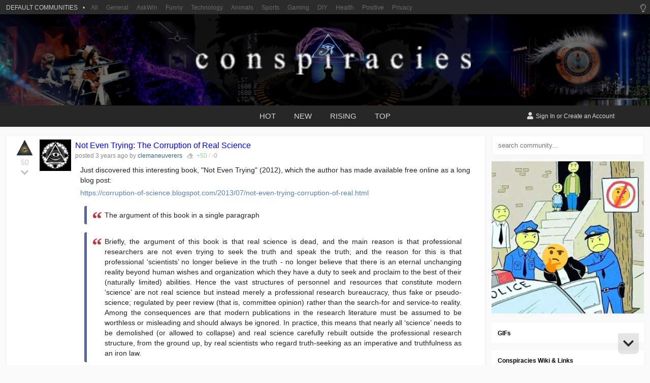

--- FILE ---
content_type: text/html;charset=UTF-8
request_url: https://conspiracies.win/p/15Hv75owZo/x/c/4OYXX2vyWdG?d=50
body_size: 10577
content:
<!doctype html>


<html lang="en">
<head>
    <meta content="IE=edge,chrome=1" http-equiv="X-UA-Compatible">
    <meta charset="utf-8">
    <meta content="width=device-width, maximum-scale=2.0, minimum-scale=1.0, initial-scale=1.0, user-scalable=yes" name="viewport">
    <title>Not Even Trying: The Corruption of Real Science - Conspiracies - Conspiracy Theories &amp; Facts</title>

    <meta property="og:title" content="Not Even Trying: The Corruption of Real Science - Conspiracies">
    <meta property="og:description" content="Just discovered this interesting book, &quot;Not Even Trying&quot; (2012), which the author has made available free online as a lo">
    <meta property="og:image" content="https://scored.co/social/post/15Hv75owZo">
    <meta property="og:url" content="https://communities.win/p/15Hv75owZo/not-even-trying-the-corruption-o/">

    <meta name="twitter:title" content="Not Even Trying: The Corruption of Real Science - Conspiracies">
    <meta name="twitter:description" content="Just discovered this interesting book, &quot;Not Even Trying&quot; (2012), which the author has made available free online as a lo">
    <meta name="twitter:image" content="https://scored.co/social/post/15Hv75owZo">
    <meta name="twitter:card" content="summary_large_image">

    

    <script src="https://cdnjs.cloudflare.com/ajax/libs/jquery/3.5.1/jquery.min.js" integrity="sha512-bLT0Qm9VnAYZDflyKcBaQ2gg0hSYNQrJ8RilYldYQ1FxQYoCLtUjuuRuZo+fjqhx/qtq/1itJ0C2ejDxltZVFg==" crossorigin="anonymous"></script>

    <iframe id="passiveLogin" name="passive_login" src="https://authentication.win/session?passive=true&amp;site=Conspiracies" style="display: none"></iframe>

    <script>
        window.addEventListener("message", function(event) {
            if(event.data === 'session-create') {
                window.location.reload();
            }
        });
    </script>

    
    <meta name="title" content="Not Even Trying: The Corruption of Real Science - Conspiracies">
    
    <meta name="description" content="Just discovered this interesting book, &quot;Not Even Trying&quot; (2012), which the author has made available free online as a lo">
    <meta name="keywords" content="conspiracy">
    <meta name="robots" content="index, follow">
    <meta http-equiv="Content-Type" content="text/html; charset=utf-8">

    
    

    <meta name="twitter:dnt" content="on" />

    <link rel="apple-touch-icon" sizes="152x152" href="https://img.conspiracies.win/community/conspiracies-icon-144x144.png">
    <link rel="apple-touch-icon" sizes="152x152" href="https://img.conspiracies.win/community/conspiracies-icon-152x152.png">
    <link rel="apple-touch-icon" sizes="180x180" href="https://img.conspiracies.win/community/conspiracies-icon-180x180.png">
    <link rel="icon" type="image/png" sizes="192x192" href="https://img.conspiracies.win/community/conspiracies-icon-192x192.png">
    <link rel="icon" type="image/png" sizes="32x32" href="https://img.conspiracies.win/community/conspiracies-icon-32x32.png">
    <link rel="icon" type="image/png" sizes="96x96" href="https://img.conspiracies.win/community/conspiracies-icon-96x96.png">
    <link rel="icon" type="image/png" sizes="16x16" href="https://img.conspiracies.win/community/conspiracies-icon-16x16.png">

    <link rel="manifest" href="/manifest.json" crossorigin="use-credentials">

    <meta name="msapplication-TileColor" content="#ffffff">
    <meta name="msapplication-TileImage" content="https://img.conspiracies.win/community/conspiracies-icon-144x144.png">
    <meta name="theme-color" content="#ffffff">

    <meta name="apple-mobile-web-app-capable" content="yes" />

    <meta name="referrer" content="never">
    <meta name="referrer" content="no-referrer">

    <link rel="preconnect" href="https://fonts.gstatic.com">
    

    <meta name="community" content="Conspiracies">
    <meta name="communities" content="false">

    <script defer src="https://cdnjs.cloudflare.com/ajax/libs/font-awesome/5.11.2/js/all.min.js"></script>

    
        <link rel="stylesheet" href="/css/base-f527f0b99546827bb550dcc6a80649a5.css" type="text/css" media="all">
        <link rel="stylesheet"
              href="https://img.conspiracies.win/conspiracies/community/style-NgVhH19l0fAy.css"
              type="text/css" media="all">
        
    

    <meta http-equiv="cleartype" content="on">
    <meta name="MobileOptimized" content="320">
    <meta name="HandheldFriendly" content="True">
    <meta name="apple-mobile-web-app-capable" content="yes">

    <script async src="/js/a-8f36bbc9be3434f599074d77c3899ba0.js" type="text/javascript"></script>
<!--    <script async th:src="@{~/js/feed-ads.js}" type="text/javascript"></script>-->
    


</head>

<body>



    <div class="menu-background" data-action="close_mobile_sidebar"></div>

    

    

    

    <div class="brand-bar">
        <div class="brand-bar-inner">
            <div class="brand-profile open-sidebar-communities mobile" data-action="open_mobile_sidebar">
                <span class="brand-bars mobile">
                    <i class="fas fa-bars"></i>
                </span>
                <span class="brand-name">
                    Win
                </span>
                <span class="brand-feed mobile"> / Conspiracies</span>
            </div>

            

            <div class="brand-left-most desktop">
                    <!-- hidden until new logo -->
                    <!--<a href="https://communities.win/" class="brand-logo">
                        Win
                    </a>-->
                <div class="brand-subscriptions" data-action="brand-navigate">

                    <span class="brand-subscriptions-icon">

                        
                        
                        
                            <img src="https://img.communities.win/community/conspiracies-icon-32x32.png">
                        

                    </span>

                    Conspiracies
                    <span class="brand-subscriptions-dropdown">
                        <i class="fas fa-caret-down"></i>
                    </span>
                </div>
            </div>

            <div class="brand-search desktop">
                <form action="/search" method="GET" class="search">
                    <label for="search_desktop"><i class="fas fa-search"></i></label>
                    <input type="text" name="params" id="search_desktop" autocomplete="off" placeholder="Search for a post...">
                    <input type="text" name="community" value="Conspiracies" hidden="hidden">
                    <input type="submit" style="visibility: hidden; width: 0; height: 0; overflow: hidden; position: absolute;">
                </form>
            </div>

            <div class="brand-right-most desktop">
                <a href="https://communities.win/communities" class="brand-desktop-item">Communities</a>
                
                <span class="brand-desktop-item">Topics</span>
                
                <span class="brand-desktop-theme" data-action="theme-switch"><i class="fas fa-moon"></i></span>
                <a href="/login" class="brand-desktop-sign-in" referrerpolicy="same-origin">Log In</a>
                <a href="/registration" class="brand-desktop-sign-up" referrerpolicy="same-origin">Sign Up</a>
                
                
            </div>

            
                <a class="brand-register mobile" href="/login" referrerpolicy="same-origin">
                    <span class="brand-register-text">
                        Sign In
                    </span>
                </a>
            

            

            <div class="brand-about open-about mobile">
                <span class="open-sidebar-profile"><i class="fas fa-search"></i></span>
            </div>
        </div>
    </div>

    
    
    

    

    

    
        

    <div class="filter-bar mobile">
        <div class="filter-inner">
            <div class="listing-type">

                <i class="fas fa-sort-amount-up-alt"></i>
                <a href="javascript:void(0);" class="listing-custom-select" data-action="listing_sort">Hot <i class="fas fa-caret-down"></i></a>

            </div>
            <div class="filters">

                <a href="javascript:void(0);" class="listing-custom-select">All Posts <i class="fas fa-caret-down"></i></a>

            </div>
        </div>
    </div>


    

    

    

    

    

    

    



    <div class="menu-footer">
        <div class="menu-footer-inner">
            <div class="menu-settings"><a href="/settings"><i class="fas fa-cog"></i> Settings</a></div>

            <div class="menu-theme-toggle">
                <span data-action="theme-switch" class="theme"></span>
                
            </div>
        </div>
    </div>

    <nav id="menu" class="menu slideout-menu slideout-menu-left">

        <div class="menu-search">
            <span class="menu-search-icon">
                <i class="fas fa-search"></i>
            </span>
            <form action="/search" method="get" class="search">
                <input type="text" name="params" placeholder="Search for a post...">
                <input type="text" name="community" value="Conspiracies" hidden="hidden">
                <input type="submit" style="visibility: hidden; width: 0; height: 0; overflow: hidden; position: absolute;">
            </form>
        </div>

        <div class="menu-inner">

            <section class="menu-section">

                    

                <div class="menu-section-separator"></div>

                

                <a href="https://communities.win/c/all">
                    <div class="menu-section-item">
                        <div class="menu-section-item-logo">
                            <i class="fas fa-globe-americas"></i>
                        </div>
                        <div class="menu-section-item-text">
                            All
                        </div>
                    </div>
                </a>

                <div class="menu-section-separator"></div>

                

                

                    <a href="/login">
                    <div class="menu-section-item">
                        <div class="menu-section-item-logo">
                            <i class="fas fa-user"></i>
                        </div>
                        <div class="menu-section-item-text">
                            Profile
                        </div>
                    </div>
                    </a>

                    <a href="/login">
                    <div class="menu-section-item">
                        <div class="menu-section-item-logo">
                            <i class="fas fa-save"></i>
                        </div>
                        <div class="menu-section-item-text">
                            Saved
                        </div>
                    </div>
                    </a>

                    <a href="/login">
                    <div class="menu-section-item">
                        <div class="menu-section-item-logo">
                            <i class="fas fa-angle-up"></i>
                        </div>
                        <div class="menu-section-item-text">
                            Upvoted
                        </div>
                    </div>
                    </a>

                    <a href="/login">
                    <div class="menu-section-item">
                        <div class="menu-section-item-logo">
                            <i class="fas fa-eye-slash"></i>
                        </div>
                        <div class="menu-section-item-text">
                            Hidden
                        </div>
                    </div>
                    </a>

                    <a href="/login">
                    <div class="menu-section-item">
                        <div class="menu-section-item-logo">
                            <i class="fas fa-bell"></i>
                        </div>
                        <div class="menu-section-item-text">
                            Messages
                        </div>
                    </div>
                    </a>

                    <div class="menu-section-separator"></div>

                    <p class="menu-section-category">Your Communities</p>

                    <a href="https://communities.win/c/General">
                        <div class="menu-section-item">
                            <div class="menu-section-item-logo">
                                <img src="https://img.communities.win/community/general-icon-32x32.png">
                            </div>
                            <div class="menu-section-item-text">General</div>
                        </div>
                    </a><a href="https://communities.win/c/AskWin">
                        <div class="menu-section-item">
                            <div class="menu-section-item-logo">
                                <img src="https://img.communities.win/community/askwin-icon-32x32.png">
                            </div>
                            <div class="menu-section-item-text">AskWin</div>
                        </div>
                    </a><a href="https://communities.win/c/Funny">
                        <div class="menu-section-item">
                            <div class="menu-section-item-logo">
                                <img src="https://img.communities.win/community/funny-icon-32x32.png">
                            </div>
                            <div class="menu-section-item-text">Funny</div>
                        </div>
                    </a><a href="https://communities.win/c/Technology">
                        <div class="menu-section-item">
                            <div class="menu-section-item-logo">
                                <img src="https://img.communities.win/community/technology-icon-32x32.png">
                            </div>
                            <div class="menu-section-item-text">Technology</div>
                        </div>
                    </a><a href="https://communities.win/c/Animals">
                        <div class="menu-section-item">
                            <div class="menu-section-item-logo">
                                <img src="https://img.communities.win/community/animals-icon-32x32.png">
                            </div>
                            <div class="menu-section-item-text">Animals</div>
                        </div>
                    </a><a href="https://communities.win/c/Sports">
                        <div class="menu-section-item">
                            <div class="menu-section-item-logo">
                                <img src="https://img.communities.win/community/sports-icon-32x32.png">
                            </div>
                            <div class="menu-section-item-text">Sports</div>
                        </div>
                    </a><a href="https://communities.win/c/Gaming">
                        <div class="menu-section-item">
                            <div class="menu-section-item-logo">
                                <img src="https://img.communities.win/community/gaming-icon-32x32.png">
                            </div>
                            <div class="menu-section-item-text">Gaming</div>
                        </div>
                    </a><a href="https://communities.win/c/DIY">
                        <div class="menu-section-item">
                            <div class="menu-section-item-logo">
                                <img src="https://img.communities.win/community/diy-icon-32x32.png">
                            </div>
                            <div class="menu-section-item-text">DIY</div>
                        </div>
                    </a><a href="https://communities.win/c/Health">
                        <div class="menu-section-item">
                            <div class="menu-section-item-logo">
                                <img src="https://img.communities.win/community/health-icon-32x32.png">
                            </div>
                            <div class="menu-section-item-text">Health</div>
                        </div>
                    </a><a href="https://communities.win/c/Positive">
                        <div class="menu-section-item">
                            <div class="menu-section-item-logo">
                                <img src="https://img.communities.win/community/positive-icon-32x32.png">
                            </div>
                            <div class="menu-section-item-text">Positive</div>
                        </div>
                    </a><a href="https://communities.win/c/Privacy">
                        <div class="menu-section-item">
                            <div class="menu-section-item-logo">
                                <img src="https://img.communities.win/community/privacy-icon-32x32.png">
                            </div>
                            <div class="menu-section-item-text">Privacy</div>
                        </div>
                    </a><a href="https://communities.win/c/News">
                        <div class="menu-section-item">
                            <div class="menu-section-item-logo">
                                <img src="https://img.communities.win/community/news-icon-32x32.png">
                            </div>
                            <div class="menu-section-item-text">News</div>
                        </div>
                    </a><a href="https://communities.win/c/Changelogs">
                        <div class="menu-section-item">
                            <div class="menu-section-item-logo">
                                <img src="https://img.communities.win/community/changelogs-icon-32x32.png">
                            </div>
                            <div class="menu-section-item-text">Changelogs</div>
                        </div>
                    </a>

                    <div class="menu-section-separator"></div>

                    <p class="menu-section-category">More Communities</p>

                    <a href="https://communities.win/c/frenworld/">
                        <div class="menu-section-item">
                            <div class="menu-section-item-logo">
                                <img src="https://img.communities.win/community/frenworld-icon-32x32.png">
                            </div>
                            <div class="menu-section-item-text">frenworld</div>
                        </div>
                    </a><a href="https://communities.win/c/OhTwitter/">
                        <div class="menu-section-item">
                            <div class="menu-section-item-logo">
                                <img src="https://img.communities.win/community/ohtwitter-icon-32x32.png">
                            </div>
                            <div class="menu-section-item-text">OhTwitter</div>
                        </div>
                    </a><a href="https://communities.win/c/MillionDollarExtreme/">
                        <div class="menu-section-item">
                            <div class="menu-section-item-logo">
                                <img src="https://img.communities.win/community/milliondollarextreme-icon-32x32.png">
                            </div>
                            <div class="menu-section-item-text">MillionDollarExtreme</div>
                        </div>
                    </a><a href="https://communities.win/c/NoNewNormal/">
                        <div class="menu-section-item">
                            <div class="menu-section-item-logo">
                                <img src="https://img.communities.win/community/nonewnormal-icon-32x32.png">
                            </div>
                            <div class="menu-section-item-text">NoNewNormal</div>
                        </div>
                    </a><a href="https://communities.win/c/Ladies/">
                        <div class="menu-section-item">
                            <div class="menu-section-item-logo">
                                <img src="https://img.communities.win/community/ladies-icon-32x32.png">
                            </div>
                            <div class="menu-section-item-text">Ladies</div>
                        </div>
                    </a><a href="https://conspiracies.win/">
                        <div class="menu-section-item">
                            <div class="menu-section-item-logo">
                                <img src="https://img.communities.win/community/conspiracies-icon-32x32.png">
                            </div>
                            <div class="menu-section-item-text">Conspiracies</div>
                        </div>
                    </a><a href="https://greatawakening.win/">
                        <div class="menu-section-item">
                            <div class="menu-section-item-logo">
                                <img src="https://img.communities.win/community/greatawakening-icon-32x32.png">
                            </div>
                            <div class="menu-section-item-text">GreatAwakening</div>
                        </div>
                    </a><a href="https://communities.win/c/IP2Always/">
                        <div class="menu-section-item">
                            <div class="menu-section-item-logo">
                                <img src="https://img.communities.win/community/ip2always-icon-32x32.png">
                            </div>
                            <div class="menu-section-item-text">IP2Always</div>
                        </div>
                    </a><a href="https://communities.win/c/GameDev/">
                        <div class="menu-section-item">
                            <div class="menu-section-item-logo">
                                <img src="https://img.communities.win/community/gamedev-icon-32x32.png">
                            </div>
                            <div class="menu-section-item-text">GameDev</div>
                        </div>
                    </a><a href="https://communities.win/c/ParallelSociety/">
                        <div class="menu-section-item">
                            <div class="menu-section-item-logo">
                                <img src="https://img.communities.win/community/parallelsociety-icon-32x32.png">
                            </div>
                            <div class="menu-section-item-text">ParallelSociety</div>
                        </div>
                    </a>

                

                <div class="menu-section-separator"></div>

                <a href="/privacy">
                    <div class="menu-section-item">
                        <div class="menu-section-item-logo">
                            <i class="fas fa-user-secret"></i>
                        </div>
                        <div class="menu-section-item-text">
                            Privacy Policy
                        </div>
                    </div>
                </a>

                <a href="/tos">
                    <div class="menu-section-item">
                        <div class="menu-section-item-logo">
                            <i class="fas fa-gavel"></i>
                        </div>
                        <div class="menu-section-item-text">
                            Terms of Service
                        </div>
                    </div>
                </a>

                <a href="https://policies.communities.win/content">
                    <div class="menu-section-item">
                        <div class="menu-section-item-logo">
                            <i class="fas fa-scroll"></i>
                        </div>
                        <div class="menu-section-item-text">
                            Content Policy
                        </div>
                    </div>
                </a>

            </section>

        </div>

    </nav>



<div class="wrapper post-single panel" id="panel">

    

    <div class="theme-switcher">
        <i class="far fa-lightbulb" data-action="theme-switch"></i>
    </div>

    <div class="default-communities">
        <span class="default-communities-title">DEFAULT COMMUNITIES</span>
        <span class="default-communities-separator">•</span>

        <a href="https://communities.win/">All</a>
        <a href="https://communities.win/c/general">General</a>
        <a href="https://communities.win/c/askwin">AskWin</a>
        <a href="https://communities.win/c/funny">Funny</a>
        <a href="https://communities.win/c/technology">Technology</a>
        <a href="https://communities.win/c/animals">Animals</a>
        <a href="https://communities.win/c/sports">Sports</a>
        <a href="https://communities.win/c/gaming">Gaming</a>
        <a href="https://communities.win/c/diy">DIY</a>
        <a href="https://communities.win/c/health">Health</a>
        <a href="https://communities.win/c/positive">Positive</a>
        <a href="https://communities.win/c/privacy">Privacy</a>
    </div>

    <header class="header" data-community="Conspiracies">

        <div class="bg">
            <a class="title" href="https://conspiracies.win/">Conspiracies</a>
            <a class="description" href="https://conspiracies.win/">Conspiracy Theories &amp; Facts</a>
            <a class="logo" href="https://conspiracies.win/"></a>
        </div>

        <div class="bar">
            <div class="nav-main">
                <i class="fas fa-search"></i>
                <div class="inner">
                    <a href="/">hot</a>
                    <a href="/new">new</a>
                    <a href="/rising">rising</a>
                    <a href="/top">top</a>
                </div>
            </div>
            <div class="nav-user active register">
                <div class="inner">
                    <p>
                        <i class="fas fa-user"></i> <a href="/login" referrerpolicy="same-origin">Sign In</a> or <a href="/registration" referrerpolicy="same-origin">Create an Account</a>
                    </p>
                </div>
                <a class="toggle" href="javascript:void(0);">
                    <i class="fas fa-bars"></i>
                </a>
            </div>
        </div>

        <div class="filter-bar-placeholder"></div>

    </header>



    <div class="container">
        <main class="main">
            <article class="main-content">

                

    

    <div class="post" data-type="post" data-id="4247504" data-author="clemaneuverers">

        <div class="vote">
            <a data-direction="up" href="/registration">
                <i class="vote-delta fas fa-chevron-up"></i>
            </a>
            <span class="count">50</span>
            <a data-direction="down" href="/registration">
                <i class="vote-delta fas fa-chevron-down"></i>
            </a>
        </div>

        <div class="thumb default-thumbnail text-thumbnail" data-action="expand">
            
        </div>

        

        <div class="body">
            <div class="top">

                <a href="/p/15Hv75owZo/not-even-trying-the-corruption-o/" class="title">
                    Not Even Trying: The Corruption of Real Science
                </a>
                
                
                
                
            </div>

            <div class="details">
                
                
                <span class="desktop"><span class="since"><span class="desktop">posted </span><time class="timeago" datetime="2022-05-14T09:19:08Z" title="Sat May 14 09:19:08 GMT 2022">3 years</time> ago by <a href="/u/clemaneuverers/" class="author">clemaneuverers</a></span>
                
                

    

    


                    

    


                
                
                
                <a class="edited" href="/revisions?type=post&amp;id=4247504" title="The user edited this content 3 years ago (Sat May 14 09:34:23 GMT 2022)"><i class="fas fa-eraser"></i></a>
                
                </span>
                <span class="mobile">
                    
                    
                    <time class="timeago" datetime="2022-05-14T09:19:08Z" title="Sat May 14 09:19:08 GMT 2022">3 years</time> ago by
                    <a href="/u/clemaneuverers/" class="author">clemaneuverers</a>
                    

    

    


                </span>
                <span class="breakdown">
                    <span class="positive">+<span>50</span></span> / <span class="negative">-<span>0</span></span>
                </span>
            </div>

            
                <div class="content text">
                    <div class="rendered">
                        <p>Just discovered this interesting book, &quot;Not Even Trying&quot; (2012), which the author has made available free online as a long blog post:</p>
<p><a rel="nofollow" href="https://corruption-of-science.blogspot.com/2013/07/not-even-trying-corruption-of-real.html" target="_blank">https://corruption-of-science.blogspot.com/2013/07/not-even-trying-corruption-of-real.html</a></p>
<blockquote>
<p>The argument of this book in a single paragraph</p>
</blockquote>
<blockquote>
<p>Briefly, the argument of this book is that real science is dead, and the main reason is that professional researchers are not even trying to seek the truth and speak the truth; and the reason for this is that professional ‘scientists’ no longer believe in the truth - no longer believe that there is an eternal unchanging reality beyond human wishes and organization which they have a duty to seek and proclaim to the best of their (naturally limited) abilities. Hence the vast structures of personnel and resources that constitute modern ‘science’ are not real science but instead merely a professional research bureaucracy, thus fake or pseudo-science; regulated by peer review (that is, committee opinion) rather than the search-for and service-to reality. Among the consequences are that modern publications in the research literature must be assumed to be worthless or misleading and should always be ignored. In practice, this means that nearly all ‘science’ needs to be demolished (or allowed to collapse) and real science carefully rebuilt outside the professional research structure, from the ground up, by real scientists who regard truth-seeking as an imperative and truthfulness as an iron law.</p>
</blockquote>
<p>The book is also available as a proper ebook and it's on libgen if you search for the title or author.</p>
<p>The author, Bruce G. Charlton, who I had never heard of before, is an interesting guy. This quote from his <a rel="nofollow" href="https://en.wikipedia.org/wiki/Bruce_Charlton" target="_blank">wikipedia page</a>:</p>
<blockquote>
<p>From 2003 to 2010, Charlton was the solo-editor of the journal Medical Hypotheses, published by Elsevier. After <strong>HIV/AIDS denier Peter Duesberg</strong> published a paper in Medical Hypothesis arguing that “there is as yet no proof that HIV causes AIDS&quot;, the journal came under fire for its lack of peer review. The paper was withdrawn from the journal [by the publisher, Elsevier] citing concerns over the paper's quality and “that [it] could potentially be damaging to global public health.” Elsevier consequently revamped the journal to introduce peer review, firing Charlton from his position as editor, due to his resistance of these changes.</p>
</blockquote>
<blockquote>
<p>At October 2012, a worldwide campaign including 198 researchers published a critical paper defending Charlton and the idea of editorial review.</p>
</blockquote>
<p>I include it despite it's critical tone to show he's not a criticizing outsider, but someone who spent his career as a doctor and scientific researcher. This book was written in 2012, after the journal debacle, and 25 years into his career. A quote:</p>
<blockquote>
<p>looking back on 25 years in professional research – I am forced to admit that, although I certainly tried, I wasn’t actually doing science.</p>
</blockquote>
<p>He says real science was &quot;exorcised&quot; from the scientific community/industry almost entirely around about 1940s-1950s. This is a conclusion I had also come to from my own independent research. This happens to be when viruses were first claimed to have been isolated and proven to be the source of much disease, and also around about when electron microscopes began to be used to examine biological samples.</p>
<p>I've yet to read much of the book, but I am excited to do so.</p>
<p>An aside: <em>The publisher, Elsevier, who quashed his unconventional journal over &quot;AIDS/HIV denial&quot; is (Ghislaine Maxwell's father) Robert Maxwell's baby, a publishing company he built from the ground up.</em> <strong>(EDIT: I misremembered this, Maxwell's company was Pergamon, which was acquired by Elsevier)</strong>. Maxwell is credited with revolutionizing (destroying might be a better word) the Scientific Journal. He made Science Journal publishing the behemoth industry it is today. Before him papers and journals were published semi independently, in a not very profitable way and in small quantities. They were printed on &quot;bible stock&quot; paper and only available at conferences where the authors would actually present their work. Of course, there was absolutely no advertising. They were more like a formal and extended version of the scientist's lab notes. While it had it's limitations, it was more in line with Charlton's idea of &quot;Real Science&quot;.</p>
<p>So Maxwell is one big cog in the machine that destroyed &quot;Real Science&quot; - he encouraged scientists to pursue the audacious, bombastic type of research that would grab headlines, sell (increasingly flashy) journals and pull in loads of investment and grants. He would go to these conferences and gather up the most appealing scientists, rent hotel rooms and provide them with hookers and booze. If you want to read more about all that, here's along article from the Guardian of all places:</p>
<blockquote>
<p><a rel="nofollow" href="https://www.theguardian.com/science/2017/jun/27/profitable-business-scientific-publishing-bad-for-science" target="_blank">Is the staggeringly profitable business of scientific publishing bad for science?</a> - It is an industry like no other, with profit margins to rival Google – and it was created by one of Britain’s most notorious tycoons: Robert Maxwell**</p>
</blockquote>

                        
                        
                        
                        
                    </div>
                  </div>
            

            <div class="actions">
                <div class="new-demo other-post"><a href="/p/15Hv75owZo/not-even-trying-the-corruption-o/c/" class="comments new-comments"><svg height="16" class="svg-inline--fa fa-comments fa-w-18" aria-hidden="true" focusable="false" data-prefix="fas" data-icon="comments" role="img" xmlns="http://www.w3.org/2000/svg" viewBox="0 0 576 512" data-fa-i2svg=""><path fill="currentColor" d="M416 192c0-88.4-93.1-160-208-160S0 103.6 0 192c0 34.3 14.1 65.9 38 92-13.4 30.2-35.5 54.2-35.8 54.5-2.2 2.3-2.8 5.7-1.5 8.7S4.8 352 8 352c36.6 0 66.9-12.3 88.7-25 32.2 15.7 70.3 25 111.3 25 114.9 0 208-71.6 208-160zm122 220c23.9-26 38-57.7 38-92 0-66.9-53.5-124.2-129.3-148.1.9 6.6 1.3 13.3 1.3 20.1 0 105.9-107.7 192-240 192-10.8 0-21.3-.8-31.7-1.9C207.8 439.6 281.8 480 368 480c41 0 79.1-9.2 111.3-25 21.8 12.7 52.1 25 88.7 25 3.2 0 6.1-1.9 7.3-4.8 1.3-2.9.7-6.3-1.5-8.7-.3-.3-22.4-24.2-35.8-54.5z"></path></svg> 18 comments</a>
                    
                    <a class="share-options" data-action="share" href="javascript:void(0);">share</a>
                    <a class="more-options" href="/registration"> <svg height="16" class="svg-inline--fa fa-ellipsis-h fa-w-16" aria-hidden="true" focusable="false" data-prefix="fas" data-icon="ellipsis-h" role="img" xmlns="http://www.w3.org/2000/svg" viewBox="0 0 512 512" data-fa-i2svg=""><path fill="currentColor" d="M328 256c0 39.8-32.2 72-72 72s-72-32.2-72-72 32.2-72 72-72 72 32.2 72 72zm104-72c-39.8 0-72 32.2-72 72s32.2 72 72 72 72-32.2 72-72-32.2-72-72-72zm-352 0c-39.8 0-72 32.2-72 72s32.2 72 72 72 72-32.2 72-72-32.2-72-72-72z"></path></svg><!-- <i class="fas fa-ellipsis-h"></i> --><!-- <i class="fas fa-ellipsis-v"></i> --></a>
                </div>
                <a href="/p/15Hv75owZo/not-even-trying-the-corruption-o/c/" class="original comments">18 comments</a>
                <a class="original" data-action="share" href="javascript:void(0);">share</a>
                
                <a class="original" href="/registration">save</a>
                <a class="original" href="/registration">hide</a>
                <a class="original" href="/registration">report</a>
                <a class="original" href="/registration">block</a>
                <a class="original" data-action="all-children" href="javascript:void(0);">hide replies</a>
            </div>

            <div class="share">
                <div class="inner">
                    <a data-share="twitter" href="https://www.twitter.com/share?url=https://conspiracies.win/p/15Hv75owZo/not-even-trying-the-corruption-o/"><i class="fab fa-twitter"></i></a>
                    <a data-share="facebook" href="https://www.facebook.com/sharer.php?u=https://conspiracies.win/p/15Hv75owZo/not-even-trying-the-corruption-o/"><i class="fab fa-facebook"></i></a>
                    <a data-share="reddit" href="https://old.reddit.com/submit?resubmit=true&amp;url=https://conspiracies.win/p/15Hv75owZo/not-even-trying-the-corruption-o/"><i class="fab fa-reddit"></i></a>
                    <a data-share="pinterest" href="https://pinterest.com/pin/create/button/?url=https://conspiracies.win/p/15Hv75owZo/not-even-trying-the-corruption-o/"><i class="fab fa-pinterest"></i></a>
                    <a data-share="whatsapp" href="whatsapp://send?text=https://conspiracies.win/p/15Hv75owZo/not-even-trying-the-corruption-o/"><i class="fab fa-whatsapp-square"></i></a>
                    <a data-share="email" href="/cdn-cgi/l/email-protection#[base64]"><i class="fas fa-at"></i></a>
                </div>
            </div>
        </div>

        
    </div>


            </article>

            <!--separate posts from comments - guest only 26 Jan 2022-->
            <style>
                .comment-section {
                    background-color: #fff;
                    margin-top: 8px;
                    border: 1px solid #f0f0f0;
                    border-radius: 4px;
                }
                .comment-context {
                    background-color: #fff;
                    padding: 16px;
                    margin-top: 8px;
                    border: 1px solid #f0f0f0;
                    border-radius: 4px;
                    font-size: 15px;
                }
                .theme-dark .comment-section,
                .theme-dark .comment-context {
                    background-color: #000d15;
                    border: none;
                }

                @media only screen and (max-width: 972px) {
                    .comment-context {
                        border: none;
                        border-radius: 0;
                        margin-top: 0;
                        border-top: 1px solid #e6e6e6;
                    }
                    .theme-dark .comment-context {
                        border-top: none;
                    }
                    .comment-section {
                        border: none;
                        border-radius: 0;
                        margin-top: 0;
                    }
                }

            </style>

            <div class="comment-context context">
                You're viewing a single comment thread. View <a href="/p/15Hv75owZo/not-even-trying-the-corruption-o/c/">all comments</a>, or <a href="/p/15Hv75owZo/not-even-trying-the-corruption-o/c/4OYXX2pA9Rb">full comment thread</a>.
            </div>

            <div class="comment-section">

                <div class="total">
                    Comments (18)

                    <div class="sort">
                        sorted by:
                        <select class="sort_select" onchange="this.options[this.selectedIndex].value &amp;&amp; (window.location = this.options[this.selectedIndex].value);">
                            <option value="?sort=top" selected="">top</option>
                            
                            
                            
                            
                            <option value="?sort=new">new</option>
                            <option value="?sort=old">old</option>
                            <option value="?sort=controversial">worst</option>
                        </select>
                    </div>

                </div>

                <section class="comment-list" data-is-guest="true" data-post-uuid="15Hv75owZo">

                    
                        

    <div class="comment" data-id="34240383" data-author="no_ez">

        

        <div class="vote">
            <a href="/registration">&#9650;</a>
            <span class="count">3</span>
            <a href="/registration">&#9660;</a>
        </div>

        <div class="body">

            <div class="details">
                <a data-action="minimize" href="javascript:void(0);">&ndash;</a>
                <a class="author" href="/u/no_ez/">
                    no_ez
                </a>

                
                
                
                
                

    

    


                

    



                <span class="points desktop">3 points</span>
                <span class="since"><time class="timeago" datetime="2022-05-14T14:31:45Z" title="Sat May 14 14:31:45 GMT 2022">3 years</time> ago</span>
                <span class="breakdown">
                    <span class="positive">+<span>3</span></span> / <span class="negative">-<span>0</span></span>
                </span>
                
                
            </div>

            <div class="content">
                <p>“Science” has become “The Science.”
Branding ruined it.
It was hyped and shaped to counter religion
more and more since 1750.</p>

                
            </div>

            <div class="actions">

                <a href="/p/15Hv75owZo/x/c/4OYXX2pA9Rb">permalink</a>

                

                

                

                <a href="/registration">save</a>

                <a href="/registration">report</a>

                <a href="/registration">block</a>

                <a href="/login">reply</a>

            </div>
        </div>

        
            <!-- show only the first 5 comments -->
            
                <div class="child">
                    

    <div class="comment" data-id="34246392" data-author="BlackDay2020">

        

        <div class="vote">
            <a href="/registration">&#9650;</a>
            <span class="count">1</span>
            <a href="/registration">&#9660;</a>
        </div>

        <div class="body">

            <div class="details">
                <a data-action="minimize" href="javascript:void(0);">&ndash;</a>
                <a class="author" href="/u/BlackDay2020/">
                    BlackDay2020
                </a>

                
                
                
                
                

    

    


                

    



                <span class="points desktop">1 point</span>
                <span class="since"><time class="timeago" datetime="2022-05-14T17:58:10Z" title="Sat May 14 17:58:10 GMT 2022">3 years</time> ago</span>
                <span class="breakdown">
                    <span class="positive">+<span>1</span></span> / <span class="negative">-<span>0</span></span>
                </span>
                
                
            </div>

            <div class="content">
                <p>The majority of scientists are also conformist types, ironically. They won't speak up even if they disagree e.g. the average medical professional from 2020 onwards.</p>

                
            </div>

            <div class="actions">

                <a href="/p/15Hv75owZo/x/c/4OYXX2vyWdG">permalink</a>

                

                <a href="javascript:void(0);" data-action="comment-parent">parent</a>

                

                <a href="/registration">save</a>

                <a href="/registration">report</a>

                <a href="/registration">block</a>

                <a href="/login">reply</a>

            </div>
        </div>

        
            <!-- show only the first 5 comments -->
            
        

    </div>

    

    <!-- show the 'view more comments' button only if there are more than 5 comments and the commentMap is not null -->
    



                </div>
            
        

    </div>

    

    <!-- show the 'view more comments' button only if there are more than 5 comments and the commentMap is not null -->
    



                    

                    

                </section>

            </div>

        </main>

        <aside class="sidebar">

    

    

    <form class="form search" action="/search" method="get">
        <input class="search-input" name="params" type="text" placeholder="search community...">
        <input type="text" name="community" value="Conspiracies" hidden="hidden">
        <input type="submit" style="visibility: hidden; width: 0; height: 0; overflow: hidden; position: absolute;">
    </form>



    

    

   <!-- <div th:if="${#strings.containsIgnoreCase(#httpServletRequest.getHeader('Host'), '.win')}" th:remove="tag">


            <div style="width:300px;height:250px;">
                <script id="nrp-130" type="text/javascript" class="" style="">
                    (function (node) {
                        var nrp = document.createElement("script");
                        nrp.type = "text/javascript", nrp.async = true, nrp.src = "https://a.ads.rmbl.ws/warp/130?r=" + Math.floor(Math.random() * 99999) + "";
                        node.appendChild(nrp);
                    })(document.getElementsByTagName("script")[document.getElementsByTagName("script").length - 1].parentNode)
                </script>
            </div>


    </div>-->

    

    

    

    

    <div class="sidebar-banner img"></div>

    <blockquote>
<p><strong><a rel="nofollow" href="https://scored.co/c/Conspiracies/p/141FAWSjp9/" target="_blank">GIFs</a></strong></p>
</blockquote>
<blockquote>
<p><strong><a rel="nofollow" href="https://scored.co/c/conspiracies/wiki/wiki_links/" target="_blank">Conspiracies Wiki &amp; Links</a></strong></p>
</blockquote>
<blockquote>
<p><strong><a rel="nofollow" href="https://scored.co/c/conspiracies/wiki/book_list/" target="_blank">Conspiracies Book List</a></strong></p>
</blockquote>
<blockquote>
<p><strong><a rel="nofollow" href="https://scored.co/c/Conspiracies/wiki/ex-digi-book-lib" target="_blank">External Digital Book Libraries</a></strong></p>
</blockquote>
<blockquote>
<p><strong><a rel="nofollow" href="https://scored.co/c/conspiracies/logs" target="_blank">Mod Logs</a></strong></p>
</blockquote>
<blockquote>
<p><strong><a rel="nofollow" href="https://scored.co/c/conspiracies/ban-logs" target="_blank">Honor Roll</a></strong></p>
</blockquote>
<blockquote>
<p><strong>Conspiracies.win:</strong> This is a forum for free thinking and for discussing issues which have captured your imagination. Please respect other views and opinions, and keep an open mind. Our goal is to create a fairer and more transparent world for a better future.</p>
</blockquote>
<blockquote>
<p><strong><a rel="nofollow" href="https://scored.co/c/Conspiracies/wiki/community_rules/" target="_blank">Community Rules:</a></strong> <em>&lt;click this link for a detailed explanation of the rules</em></p>
</blockquote>
<blockquote>
<p><strong>Rule 1:</strong> Be respectful. Attack the argument, not the person.</p>
</blockquote>
<blockquote>
<p><strong>Rule 2:</strong> Don't abuse the report function.</p>
</blockquote>
<blockquote>
<p><strong>Rule 3:</strong> No excessive, unnecessary and/or bullying &quot;meta&quot; posts.</p>
</blockquote>
<blockquote>
<p>To prevent <strong>SPAM</strong>, posts from accounts <strong>younger than 4 days old</strong>, and/or with <strong>&lt;50 points</strong>, wont appear in the feed until approved by a mod.</p>
</blockquote>
<blockquote>
<p><strong>Disclaimer:</strong> Submissions/comments of  exceptionally low quality, trolling, stalking, spam, and those submissions/comments determined to be intentionally misleading, calls to violence and/or abuse of other users here, may all be removed at moderator's discretion.</p>
</blockquote>


    

    

    

    
    <div class="module moderator-list">
        <div class="head">
            <p>Moderators</p>
        </div>
        <div class="body">
            <ul>
                <li>
                    <a href="/u/Doggos/">Doggos</a>
                </li>
                <li>
                    <a href="/u/axolotl_peyotl/">axolotl_peyotl</a>
                </li>
                <li>
                    <a href="/u/trinadin/">trinadin</a>
                </li>
                <li>
                    <a href="/u/PutinLovesCats/">PutinLovesCats</a>
                </li>
                <li>
                    <a href="/u/clemaneuverers/">clemaneuverers</a>
                </li>
                <li>
                    <a href="/u/C/">C</a>
                </li>
                
            </ul>
            <div class="foot">
                <a href="/send?user=c:Conspiracies">Message the Moderators</a>
            </div>
        </div>
    </div>

    <div class="legal">
        <p>
            <a href="/tos">Terms of Service</a> | <a href="/privacy">Privacy Policy</a>
        </p>
        <span title="Win Version Number">2025.03.01</span> - <span title="Win Server ID">qpl2q</span> (<a href="https://status.communities.win/">status</a>)
    </div>



</aside>

    </div>

    

    

    <div class="quick-nav">
        <a class="back-to-top" href="javascript:void(0);">
            <i class="fa fa-chevron-up"></i>
        </a>
        <a class="next-comment" href="javascript:void(0);">
            <i class="fa fa-chevron-down"></i>
        </a>
    </div>

    <footer class="footer">
        <p>Copyright &copy; 2024.</p>
        <p><a href="/tos">Terms of Service</a> | <a href="/privacy">Privacy Policy</a></p>
    </footer>



</div>




    

    <script data-cfasync="false" src="/cdn-cgi/scripts/5c5dd728/cloudflare-static/email-decode.min.js"></script><script src="/js/general-5fda2ac3be24871c02959445a8910207.js" type="text/javascript"></script>
<!--    <script th:src="@{~/js/sidebar-ads.js}" type="text/javascript"></script>-->
    <script src="/js/timeago-8242475d31091fe9f2d58d3027a6a8eb.js" type="text/javascript"></script>



<script defer src="https://static.cloudflareinsights.com/beacon.min.js/vcd15cbe7772f49c399c6a5babf22c1241717689176015" integrity="sha512-ZpsOmlRQV6y907TI0dKBHq9Md29nnaEIPlkf84rnaERnq6zvWvPUqr2ft8M1aS28oN72PdrCzSjY4U6VaAw1EQ==" data-cf-beacon='{"version":"2024.11.0","token":"94df4a2add744c2992367d8ad6d8cf07","r":1,"server_timing":{"name":{"cfCacheStatus":true,"cfEdge":true,"cfExtPri":true,"cfL4":true,"cfOrigin":true,"cfSpeedBrain":true},"location_startswith":null}}' crossorigin="anonymous"></script>
</body></html>

--- FILE ---
content_type: text/css
request_url: https://conspiracies.win/css/base-f527f0b99546827bb550dcc6a80649a5.css
body_size: 18206
content:
/* Base Style */

a,abbr,acronym,address,applet,article,aside,audio,b,big,blockquote,body,canvas,caption,center,cite,code,dd,del,details,dfn,div,dl,dt,em,embed,fieldset,figcaption,figure,footer,form,h1,h2,h3,h4,h5,h6,header,hgroup,html,i,iframe,img,ins,kbd,label,legend,li,mark,menu,nav,object,ol,output,p,pre,q,ruby,s,samp,section,small,span,strike,strong,sub,summary,sup,table,tbody,td,tfoot,th,thead,time,tr,tt,u,ul,var,video{margin:0;padding:0;vertical-align:baseline;border:0;font:inherit;font-size:100%}article,aside,details,figcaption,figure,footer,header,hgroup,menu,nav,section{display:block}body{line-height:1}ol,ul{list-style:none}blockquote,q{quotes:none}blockquote:after,blockquote:before,q:after,q:before{content:'';content:none}table{border-spacing:0;border-collapse:collapse}

html,
body {
	min-width: 350px;
	min-height: 100vh;
	margin: 0;
	padding: 0;
	word-break: break-word;
	background-color: #fff;
	font-family: 'Roboto', Arial, sans-serif;
}
a {
	text-decoration: none;
	color: inherit;
}
em,
i {
	font-style: italic;
}
b,
strong {
	font-weight: 700;
}
select {
	cursor: pointer;
}

.guest {
	position: fixed;
	bottom: 0;
	width: 100%;
	height: 176px;
	text-align: center;
	border-top: 6px solid #2b325f;
	background-color: #b30000;
	background-image: url('/img/welcome.png');
}
.guest .welcome {
	margin-top: 12px;
	text-align: center;
	color: #fff;
	font-size: 24px;
	font-weight: bold;
}
.guest .who {
	max-width: 466px;
	margin: 0 auto;
	margin-top: 12px;
	padding-right: 24px;
	padding-left: 24px;
	color: #fff;
}
.guest .close {
	position: absolute;
	right: 10px;
	width: 28px;
	height: 28px;
	margin-top: -20px;
	padding: 4px;
	cursor: pointer;
	color: #fff;
	border-radius: 30px;
	background-color: #2b325f;
	font-size: 24px;
}
.guest .create {
	width: 240px;
	height: 48px;
	margin: 0 auto;
	margin-top: 18px;
	color: #fff;
	border-radius: 4px;
	background-color: #2b325f;
	font-weight: bolder;
	line-height: 48px;
}

.alert {
	position: relative;
	display: flex;
	padding: 10px 15px;
	text-align: center;
	color: #fff;
	background-color: #bc0000;
	box-shadow: 0 0 5px #000;
	font-size: 14px;
	line-height: 18px;

	align-items: center;
	justify-content: center;
}
.alert svg:first-of-type {
	margin-right: 15px;
}
.alert svg:last-of-type {
	margin-left: 15px;
}

.show {
	display: inherit;
}

/**********|
|* Header *|
|**********/

.header {
	height: 0;
	margin-bottom: 0;
	padding-top: 89px;
	background-color: #b3b3b3;
	background-position: center;
	background-size: cover;
}
.header .bg {
	display: none;
	padding: 15px 8px 12px;
	text-align: center;
	color: #fff;
}
.header .bg .title {
	display: block;
	font-size: 18px;
}
.header .bg .description {
	font-size: 12px;
}
.header .logo {
	display: none;
	width: 70px;
	height: 70px;
	background-image: url('/img/logo.png');
	background-repeat: no-repeat;
	background-position: center top;
	background-size: cover;

	-webkit-tap-highlight-color: rgba(255, 255, 255, 0);
}
.header .social {
	display: none;
}
.header .logo:hover {
	background-position: center bottom;
}
.header .bar {
	position: relative;
	display: flex;
	padding: 10px 0 8px;
	text-align: center;
	text-transform: uppercase;
	border-bottom: 1px solid #e6e6e6;
	background-color: rgba(0,0,0,0.24);
	font-size: 10px;

	justify-content: flex-start;
}

.header.fixed .bar {
	position: fixed;
	z-index: 1;
	top: 0;
	width: 100%;
	background-color: #222;
}

/* Navigation - Main */

.nav-main {
	position: relative;
	width: 3em;
	height: 2em;
	margin-left: 12px;
	cursor: pointer;
	text-decoration: none;
	color: #d8d8d8;

	-webkit-tap-highlight-color: rgba(255, 255, 255, 0);
}
.nav-main:before {
	position: absolute;
	top: 0.15em;
	width: 3em;
	height: 0.3em;
	margin-left: -1.5em;
	background: #fff;
	box-shadow: 0 0.6em 0 0 #fff, 0 1.2em 0 0 #fff;
}
.nav-main.active:before {
	top: 0;
	color: transparent;
	background: transparent;
	box-shadow: none;
	text-shadow: 0 0 0 #fff;
	font-size: 22px;
}
.nav-main svg {
	font-size: 18px;
}
.nav-main.active svg {
	color: #b30000;
}
.desktop {
	display: none;
}

.nav-main .inner {
	position: relative;
	z-index: 1;
	top: 13px;
	left: 0;
	display: none;
	overflow: hidden;
	width: 130px;
	white-space: nowrap;
	background-color: #2b325f;
}
.nav-main .inner a {
	display: block;
	padding: 10px;
	user-select: none;
	text-transform: uppercase;
	color: #fff;
}
.nav-main .inner a:hover {
	color: #000;
	background-color: #fff;
}
.nav-main .inner a.active {
	border-bottom: 2px solid #777;
}
.nav-main .inner a.active:hover {
	color: #fff;
}

/* Navigation - User */

.nav-user {
	position: absolute;
	top: 1px;
	right: 0;
	display: flex;
	max-width: 312px;
	height: 37px;
	padding-right: 48px;
	color: #d8d8d8;

	align-items: center;
}
.nav-user .inner {
	display: none;
	max-width: 300px;
	padding-left: 12px;
	text-transform: none;
	font-size: 12px;
}
.nav-user .inner > a:first-child {
	overflow: hidden;
	margin-right: 5px;
	white-space: nowrap;
	text-overflow: ellipsis;

	flex: 1;
}
.nav-user .inner i {
	display: block;
	width: 16px;
}
.nav-user .inner svg {
	font-size: 16px;
}
.nav-user.register .inner svg {
	margin-right: 2px;
	font-size: 14px;
}
.nav-user .inner img {
	height: 16px;
}
.nav-user .inner span {
	margin: 0 5px;
}
.nav-user.active .inner {
	display: flex;

	align-items: center;
	justify-content: center;
}

.nav-user .toggle {
	position: absolute;
	top: 50%;
	right: 13px;
	display: flex;
	width: 4px;
	height: 14px;
	padding: 3px 7px 2px;
	transform: translateY(-50%);
	font-size: 14px;
	font-weight: 500;

	align-items: center;
	justify-content: center;
	-webkit-tap-highlight-color: rgba(255, 255, 255, 0);
}
.nav-user .toggle:hover,
.nav-user .toggle.active {
	color: #999;
	background-color: #fff;
}

.nav-user.active.register {
	padding-left: 8px;
}

.dropdown-container {
	position: relative;
	display: inline-block;
	cursor: pointer;
}

.dropdown-content {
	position: absolute;
	z-index: 1;
	display: none;
	width: 140px;
	margin-left: -130px;
	padding-top: 14px;
	border-right: 4px solid #242424;
	border-bottom: 4px solid #242424;
	border-left: 4px solid #242424;
	border-bottom-right-radius: 6px;
	border-bottom-left-radius: 6px;
	background-color: #242424;
}
.theme-dark .dropdown-content {
	border-right: 4px solid #00090e;
	border-bottom: 4px solid #00090e;
	border-left: 4px solid #00090e;
	background-color: #00090e;
}

.dropdown-content a {
	display: block;
	padding: 8px 16px;
	text-decoration: none;
	color: #fff;
	text-shadow: none;
}

.dropdown-content a:hover {
	background-color: #353535;
}

/***********|
|* Content *|
|***********/

.container {
	overflow: hidden;
	box-sizing: border-box;
	width: 100%;
}
.container.padded {
	padding-right: 12px;
	padding-left: 12px;
}
.home .container,
.search .container,
.post-single .container,
.profile .container,
.page .container,
.logs .container {
	position: relative;
	display: flex;
}

.main-content,
.wrapper {
	background-color: #fff;
}
.wrapper {
	min-height: 100vh;
}

.clean {
	display: none;
}


/**********|
|* Voting *|
|**********/

.post .vote {
	min-width: 35px;
	margin: 0 12px 0 10px;
	text-align: center;
	font-size: 18px;
}
.post .vote .count {
	display: block;
	margin-top: 4px;
	margin-bottom: 4px;
	user-select: none;
	text-align: center;
	white-space: nowrap;
	color: #c6c6c6;
	font-size: 14px;
}
.post .vote a,
.post .vote-up-small,
.post .vote-down-small {
	color: #bbb;
}
.post .actions .vote-small a {
	margin-right: 0;
}

.comment .vote {
	display: flex;
	flex-direction: column;
	width: 38px;
	user-select: none;
	text-align: center;
	color: #cbcbcb;
	font-size: 14px;

	align-items: center;
	-webkit-tap-highlight-color: rgba(255, 255, 255, 0);
}

.comment .vote a {
	transition: color 0.2s;
	font-size: 18px;
}
.comment .vote a:first-of-type {
	margin-bottom: 2px;
}
.comment .vote a:last-of-type {
	margin-top: 2px;
}

.vote[data-vote='up'] a[data-direction='up'],
.vote[data-vote='up'] .count {
	color: #ff8b60;
}
.vote[data-vote='down'] a[data-direction='down'],
.vote[data-vote='down'] .count {
	color: #9494ff;
}

/*********|
|* Posts *|
|*********/

.post {
	display: flex;
	padding: 8px;
	flex-wrap: wrap;
}
.post-list .post {
	padding: 8px 8px 8px 0px;
}

.post .top {
	margin-bottom: 6px;
}

.post .thumb {
	overflow: hidden;
	width: 62px;
	height: 62px;
	margin-right: 8px;
	background-repeat: no-repeat;
}
.post .thumb.default-thumbnail {
	background-image: url('/img/default-thumbnail.png');
	background-repeat: no-repeat;
}
.post .thumb a {
	display: block;
	overflow: hidden;
	width: 100%;
	text-align: center;
}
.post .thumb img {
	max-width: 100%;
	user-select: none;
}

.post .body {
	padding-top: 2px;

	flex: 1;
}

.post .title {
	margin-right: 2px;
	color: #00f;
	font-size: 16px;
	line-height: 20px;
}
.post .title:visited {
	color: #241037;
}

.set-suggested {
	margin-bottom: 8px;
	padding: 0 8px 0 8px;
	text-align: right;
	color: #939393;
	font-size: 12px;
}

.post .domain {
	color: #aeaeae;
	font-size: 10px;
	font-weight: 700;
}
.post .nsfw {
	margin-right: 4px;
	color: #ccc;
	border-radius: 4px;
	font-size: 14px;
}

.post .details,
.message .details,
.note .details {
	color: #888;
	font-size: 12px;
}
.post .details,
.comment .details {
	margin-bottom: 6px;
	line-height: 16px;
}
.message .details {
	margin-bottom: 5px;
}

.details .since,
.details .submitter,
.details .distinguished,
.details [data-action]:not(:first-child):not(:last-of-type) {
	margin-right: 2px;
}

.details .submitter {
	color: #ffa500;
}
.details .distinguished {
	color: #008000;
	font-weight: 700;
}
.details .submitter + .distinguished {
	margin-left: 0;
}
.details .edited {
	margin: 0 4px 0 4px;
	color: #bfbfbf;
}

.details a.author,
.note a.author {
	color: #369;
}
.details a.author:hover,
.note a.author:hover {
	text-decoration: underline;
}

.actions {
	cursor: default;
	font-size: 10px;
	font-weight: 700;
	line-height: 16px;
}
.actions a {
	margin-right: 6px;
	color: #888;
}
.actions a:hover {
	text-decoration: underline;
}
.actions .comments,
.actions [data-action='reply'] {
	color: #5a78c4;
	font-size: 11px;
}

.actions .removed {
	color: #e00000;
}

.history,
.confirm {
	color: #f00;
}
.history {
	margin: 0 2px;
	font-size: 12px;
}
.confirm a,
.confirm span {
	color: inherit;
}
.confirm a:first-of-type,
.confirm span {
	margin-right: 2px;
}
.confirm a:last-of-type {
	margin-right: 5px;
}

.post-single .content,
.post-list .content .inner,
.message,
.page .content {
	max-width: 840px;
}

.post-single .post .content,
.message .content {
	margin: 6px 0;
}

.post-single .post .top {
	min-height: 62px;
}
.post-single .post .details,
.post-single .post .content,
.post-single .post .actions {
	margin-left: -118px;
}

.post-single .post .content {
	padding: 5px 0;
}

.post-single .form .status,
.post-single .form .error,
.form.reply .status,
.form[class*='update-'] .status {
	display: inline-block;
	width: auto;
	margin-left: 10px;
}

/* User Reports */

.post + .reports {
	margin: 8px 4% 2px;
}
.comment .actions + .reports {
	margin: 8px 12px 2px 0;
}

.reports {
	max-width: 1200px;
	margin-top: 8px;
	padding: 6px 10px;
	border: 1px solid #000;
	border-radius: 8px;
	background-color: #f6e69f;
	font-size: 11px;
}
.reports p {
	margin-bottom: 7px;
}
.reports ol {
	margin-left: 12px;
}
.reports li:not(:last-child) {
	margin-bottom: 4px;
}

/*********|
|* Errors *|
|*********/

.error {
	margin-top: 44px;
	text-align: center;
}
.error svg {
	margin-bottom: 16px;
	color: #e1e1e1;
	font-size: 72px;
}
.filter-error {
	margin-top: 12px;
	color: red;
	font-size: 14px;
}
.error .text {
	color: #525252;
	font-size: 12px;
}
.theme-dark .error .text {
	color: #a0a0a0;
}

/******************|
|* Content Styles *|
|******************/

.content *,
.empty *,
.comment-list .context,
.revision {
	font-size: 14px;
	line-height: 20px;
}
.content p,
.empty p,
.content ul,
.content ol,
.content h1,
.content h2,
.content h3,
.content h4,
.content h5,
.content h6 {
	margin: 5px 0;
}

.content h1,
.content h2,
.content h3,
.content h4,
.content h5,
.content h6 {
	font-weight: 700;
}
.content h1 {
	font-size: 18px;
}
.content h2 {
	font-size: 17px;
}
.content h3 {
	font-size: 16px;
}
.content h4 {
	font-size: 15px;
}

.post-single .content p {
	color: #222;
}
.content *:first-child {
	margin-top: 0;
}
.content *:last-child {
	margin-bottom: 0;
}
.content img {
	display: block;
	max-width: 100%;
}
.content a,
.log-list .log a,
.comment-list .context a {
	color: #527fc5;
}
.content ul,
.content ol {
	margin-left: 24px;
}
.content ul {
	list-style-type: disc;
}
.content ol {
	list-style-type: decimal;
}
.content blockquote {
	position: relative;
	display: block;
	margin: 16px 8px;
	padding: 8px 20px 8px 35px;
	text-align: justify;
	border-left: 5px solid #586698;
	border-radius: 3px;
}
.message .content blockquote {
	color: #444;
}
.content blockquote:before {
	position: absolute;
	top: 15px;
	left: 10px;
	content: '\201C';
	color: #b93a43;
	font-family: Georgia, serif;
	font-size: 40px;
	font-weight: 700;
}

.more {
	padding: 8px 8px 6px;
	user-select: none;
	color: #808080;
	font-size: 12px;
}
.more a {
	display: inline-block;
	margin-left: 2px;
	padding: 8px 16px;
	text-transform: uppercase;
	color: #fff;
	border: 1px solid #8c8c8c;
	border-radius: 3px;
	background-color: #4644ab;
	font-weight: bold;
}
.more a:hover {
	color: #4644ab;
	border: 1px solid #97051d;
	background-color: #fff;
}
.loader {
	margin-top: 24px;
	text-align: center;
	color: #acacac;
	font-size: 26px;
}

.draggable {
	cursor: grab;
}

.comment + .more {
	margin-top: 8px;
}
.log + .more {
	margin-top: 4px;
}

.sidebar {
	position: absolute;
	right: -100%;
	width: calc(100% - 24px);
	margin-top: 12px;
}
.sidebar li {
	margin-bottom: 6px;
	list-style: inside;
}
.sidebar li:last-of-type {
	margin-bottom: 0;
}
.sidebar .module.moderator-list li {
	margin-left: 6px;
	list-style: none;
}
.sidebar ul {
	margin-top: 6px;
}
.sidebar hr {
	height: 2px;
	border: none;
}

.sidebar .search {
	margin-bottom: 12px;
}
.sidebar .search input {
	box-sizing: border-box;
	width: 100%;
	height: 40px;
	padding: 12px;
	border: 1px solid #f0f0f0;
}
.theme-dark .sidebar .search input {
	border: none;
}

.sidebar .img {
	display: none;
	width: 100%;
	margin-bottom: 12px;
}

.module,
.popup .inner,
.sidebar blockquote {
	background-color: #fff;
}
.module .head,
.sidebar h3,
.popup .head {
	position: relative;
	padding: 10px 35px 8px;
	text-align: center;
	color: #2b2b2b;
	border-radius: 1.5px;
	line-height: 22px;
}
.module ul {
	margin-top: 8px;
	margin-bottom: 8px;
}
.module li {
	margin-bottom: 6px;
	list-style: inside;
}
.module .head:before,
.sidebar h3:before,
.popup .head:before {
	left: 10px;
}
.module .head:after,
.sidebar h3:after,
.popup .head:after {
	right: 10px;
}
.module .head,
.sidebar h3 {
	overflow: hidden;
	white-space: nowrap;
	text-overflow: ellipsis;
	color: #4d4d4d;
	background-color: #fff;
	font-size: 18px;
}
.module .body,
.sidebar blockquote {
	margin: 0 auto 14px;
	padding: 14px 12px 12px;
	color: #000;
	font-size: 12px;
}

.module .body p,
.sidebar blockquote p {
	margin-bottom: 12px;
	line-height: 14px;
}
.sidebar blockquote h4 {
	margin-bottom: 2px;
}
.module .body p:last-child,
.sidebar blockquote p:last-child {
	margin-bottom: 0;
}
.module .body .heading,
.sidebar blockquote .heading {
	margin-bottom: 2px;
	font-weight: 600;
}
.module .body img,
.sidebar blockquote img {
	display: block;
	max-width: 100%;
	margin: 0 auto;
}

/*
.module .body .heading {
    font-weight: 500;
    margin-bottom: 2px;
    background: transparent;
    padding-top: 10px;
    padding-bottom: 10px;
    padding-left: 6px;
    padding-right: 6px;
    transition: .5s;
    border: 1px solid rgba(235,216,164,0.82);
    width: 253px;
}
.module .body .heading span {
    border: 2px solid rgb(237,222,179);
    background-color: #ffffff;
    border-radius: 14px;
    margin: 0 2px;
    white-space: nowrap;
    word-break: normal;
    color: #bc0000;
    font-weight: bold;
    padding: 0 4px;
}
*/

.sidebar .module .body,
.sidebar blockquote {
	max-width: 400px;
}

.module .body a:hover,
.sidebar blockquote a:hover {
	text-decoration: underline;
}

.sidebar .module {
	margin-bottom: 24px;
	border: 1px solid #f0f0f0;
}
.sidebar .module.moderator-list {
	margin-bottom: 0;
}

.module .sidebar_module-cols {
	display: flex;

	justify-content: space-between;
}
.module .sidebar_module-cols p {
	margin-bottom: 0;
}

.sidebar .submit-link,
.sidebar .submit-text {
	position: relative;
	display: block;
	margin: 0 8px 14px;
	padding: 14px 10px 12px;
	text-align: center;
	letter-spacing: 0.25px;
	text-transform: uppercase;
	color: #fff;
	background-color: #242424;
	font-size: 15px;
}
.theme-dark .sidebar .submit-link,
.theme-dark .sidebar .submit-text {
	background-color: #00090e;
}

/* Moderators Sidebar */

.sidebar-notes {
	display: flex;
	margin-bottom: 1px;
	color: #808080;
	font-size: 10px;

	justify-content: space-between;
}

.sidebar .mods {
	margin-bottom: 5px;
	padding: 8px 8px 4px 8px;
	border-radius: 2px;
	background: none;
	box-shadow: 0 0 5px 0 rgba(0,0,0,0.4);
}
.sidebar .mods .head {
	display: flex;

	justify-content: space-between;
}
.sidebar .mods .body {
	padding: 5px 5px 0;
}
.sidebar .mods .foot {
	margin-top: 5px;
	padding: 0 5px 5px;
	text-align: right;
}
.sidebar .mods .head p,
.sidebar .mods .body ul {
	font-size: 12px;
}
.sidebar .mods .head a,
.sidebar .mods .foot a {
	color: #369;
	font-size: 10px;
}
.sidebar .mods .head p,
.sidebar .mods .foot a {
	color: #808080;
}
.sidebar .mods .head p {
	text-transform: uppercase;
}
.sidebar .mods .body a {
	margin-right: 8px;
	color: #369;
}
.sidebar .mods .body ul {
	margin: 5px;
}
.sidebar .mods .body li {
	display: flex;

	align-items: center;
}

.cf-turnstile,
.g-recaptcha,
.h-captcha {
	display: flex;
	margin: 12px 0 12px;
	justify-content: center;
}

.main,
.single .main-content {
	width: 100%;
}

.page .main-content {
	padding: 14px 16px;
}
.page h1 {
	margin-bottom: 14px;
	padding-bottom: 10px;
	border-bottom: 1px solid #808080;
	font-size: 18px;
	font-weight: 500;
}
.page h2 {
	font-size: 16px;
	font-weight: 500;
}
.page h2,
.page .content p,
.page .content ul {
	margin: 12px 0;
}
.page .content p,
.page .content ul {
	font-size: 14px;
	line-height: 20px;
}
.page .content p:last-child,
.page .content ul:last-child {
	margin-top: 0;
	margin-bottom: 0;
}
.page .content ul {
	padding-left: 20px;
	list-style-type: disc;
}
.page .more {
	padding: 0;
}

.single .module {
	max-width: 600px;
	margin: 20px auto 0;
}
.single .module .body {
	padding: 18px 20px 16px;
}

.single .narrow {
	max-width: 416px;
}

.mod-list {
	max-width: 250px;
	margin: 0;
	padding: 0;
	list-style-type: none;
	font-size: 13px;
}
.mod-list li {
	display: flex;
	margin-bottom: 6px;

	align-items: center;
	justify-content: space-between;
}
.mod-list p {
	color: #808080;
}
.mod-list a {
	color: #369;
}

/* Single Post Comments */

.post-single .thread,
.post-single .view_more {
	margin-left: 16px;
	color: #b7b7b7;
	font-size: 12px;
}
.post-single .total {
	margin-bottom: 12px;
	padding: 14px 12px 14px;
	border-top: 1px solid #e6e6e6;
	border-bottom: 1px solid #e6e6e6;
	font-size: 14px;
}

.sort {
	color: #808080;
	font-size: 12px;
	line-height: 20px;
}
.sort select {
	user-select: none;
	color: #808080;
	border: 0;
	background-color: transparent;
	font-size: 12px;
	font-weight: 600;
}
.home .sort,
.search .sort {
	margin-bottom: 8px;
	text-align: right;
}
.post-single .sort,
.profile .sort {
	float: right;
}

.profile .empty {
	padding: 12px;
	text-align: center;
}

.profile .comment {
	margin-left: 0;
	padding-left: 4px;
}

.search .empty {
	padding: 12px;
}

.empty.queue p {
	color: #7b7b7b;
}
.empty.queue {
	margin-top: 24px;
	margin-bottom: 24px;
	text-align: center !important;
}
.empty.queue svg {
	color: #ddd;
	font-size: 72px;
}

.comment-list {
	padding-bottom: 5px;
}
.comment-list .context {
	padding: 0 12px 12px;
}

.comment {
	position: relative;
	display: flex;
	margin: 0 0 10px 10px;
	padding: 7px 0 0 10px;
	border-top: 1px solid #f5f5f5;
	background-color: #fff;

	flex-wrap: wrap;
}
.comment:last-child {
	margin-bottom: 5px;
}

.message-list .comment {
	margin-left: 0;
	padding-top: 0;
	padding-left: 0;
	border-top: none;
	border-left: none;
}

.message-list .comment .vote {
	width: 12px;
	margin-right: 8px;
}

.message-list .comment .comment-parent {
	margin-left: 0;
}

.message-list .child .comment {
	margin-bottom: 0;
}

.comment .child {
	width: 100%;
	margin: 10px 0 0 0;
}
.comment .child > .comment {
	margin: 0 0 0 5px;
}

.comment .body {
	padding-right: 10px;

	flex: 1;
}
.comment .details {
	font-size: 12px;
}
.comment .details a[data-action] {
	color: #888;
}
.comment .details a[data-action='history'] {
	margin-left: 1px;
}
.comment .details .distinguished + a[data-action='history'] {
	margin-left: 0;
}

.comment .details a[data-action='minimize'] {
	position: absolute;
	top: 0;
	left: 0;
	width: 8px;
	height: 100%;
	transition: background-color 0.3s, color 0.3s;
	text-align: center;
	color: transparent;
	border-top-left-radius: 4px;
	border-bottom-left-radius: 4px;
	background-color: #f9f0f0;
	font-size: 11px;
	font-weight: 700;

	-webkit-tap-highlight-color: rgba(255, 255, 255, 0);
}
.comment .details a[data-action='minimize']:hover {
	text-decoration: none;
	color: transparent;
	background-color: #9f9f9f;
}

.comment a.author {
	font-weight: 700;
}
.comment .points,
.comment .hidden {
	color: #818181;
}
.comment .since {
	color: #b7b7b7;
}

.comment .content {
	margin: 5px 0;
	font-size: 13px;
}

.comment.minimized > .body .content,
.comment.minimized > .body .actions {
	display: none;
}
.comment.deleted > .body .details,
.comment.minimized > .body .details {
	font-style: italic;
}
.comment.deleted > .body .details {
	margin: 0 0 10px;
}
.comment.minimized > .body .details {
	margin: 0 0 6px;
}
.comment.deleted > .vote {
	height: 36px;
}
.comment.minimized > .vote {
	height: 0;
}
.comment.deleted > .vote,
.comment.minimized > .vote {
	pointer-events: none;
	opacity: 0;
}
.comment.minimized .child {
	display: none;
}
.comment.minimized .hidden {
	margin-left: 4px;
}
.comment.minimized > .body .details [data-action],
.comment.minimized > .body .details .distinguished,
.comment.minimized > .body .details .submitter {
	font-style: normal;
}
.comment.minimized > .body a.author,
.comment.deleted > .body span.author {
	color: #818181;
}
.comment.removed:not(.minimized) {
	padding-bottom: 7px;
}

.post-single .total + .form {
	margin: 0 12px 12px;
}
.form.edit textarea,
.form.reply textarea {
	box-sizing: border-box;
	width: 100%;
	min-height: 136px;
	padding: 7px 10px 10px 10px;
	border: 1px solid #ddd;
	border-radius: 4px;
	font-family: inherit;
	font-size: 14px;
}
.form.edit input[type='submit'],
.form.edit input[data-action='cancel'],
.form.reply input[type='submit'],
.form.reply input[data-action='cancel'] {
	margin: 8px 0 0 0;
	padding: 4px 8px;
	cursor: pointer;
	border: 1px solid #d9d9d9;
	border-radius: 2px;
	background-color: #f6f6f6;
	line-height: normal;
}
.reply .styling,
.edit .styling,
.submit-post .styling,
.submit-message .styling {
	margin-bottom: 6px;
	margin-left: 6px;
	color: #a3a3a3;
}
.reply .styling svg,
.edit .styling svg,
.submit-post .styling svg,
.submit-message .styling svg {
	margin-right: 4px;
	cursor: pointer;
}
.reply .styling .preview,
.edit .styling .preview,
.submit-post .styling .preview,
.submit-message .styling .preview {
	float: right;
	cursor: pointer;
	font-size: 12px;
}
.submit-status {
	float: left;
	margin-top: 15px;
	color: #aba3b7;
	font-size: 14px;
}
.submit-post #title {
	overflow-x: hidden;
	min-width: 100%;
	min-height: 0;
}
.preview-mode {
	padding: 8px 16px;
	color: #353535;
	font-size: 16px;
}
.char-count {
	float: right;
	margin-right: 12px;
	color: #dbdbdb;
	font-size: 12px;
}
.reply-button {
	text-align: right;
}
.post .form.edit textarea {
	max-width: none;
}

.comment .edit {
	margin: 10px 0;
}

.form.reply,
.form.edit {
	max-width: 540px;
	margin: 12px 0 12px 0;
}
.form.reply.parent {
	margin-right: 12px;
	margin-left: 12px;
}
.form.reply.active {
	display: block;
}

.comment .reply,
.message .reply,
.hide {
	display: none;
}

.sidebar .login input[type='text'],
.sidebar .login input[type='password'],
.single .form input[type='text'],
.single .form input[type='email'],
.single .form input[type='password'],
.single .form input[type='url'],
.single .form textarea,
.single .form select,
.page .main-content .form input[type='text'],
.page .main-content .form input[type='email'],
.page .main-content .form input[type='password'],
.page .main-content .form input[type='number'],
.page .main-content .form textarea,
.page .main-content .form select,
.popup .form input[type='text'],
.popup .form input[type='number'],
.popup .form textarea {
	box-sizing: border-box;
	width: 100%;
	max-width: 100%;
	margin-bottom: 10px;
	padding: 10px;
	border: 1px solid #ddd;
	border-radius: 2px;
	font-family: inherit;
	font-size: 14px;
}
.single .form textarea,
.page .main-content .form textarea,
.popup .form textarea {
	min-height: 132px;
}
.sidebar .login input[type='submit'],
.single .form input[type='submit'],
.page .main-content .form:not(.reply) input[type='submit'],
.popup .form input[type='submit'] {
	width: 30%;
	padding: 8px;
	cursor: pointer;
	color: #fff;
	border: none;
	background-color: #242424;
}
.theme-dark .sidebar .login input[type='submit'],
.theme-dark .single .form input[type='submit'],
.theme-dark .page .main-content .form:not(.reply) input[type='submit'],
.theme-dark .popup .form input[type='submit'] {
	background-color: #00080c;
}
.single .form input[type='submit'],
.popup .form input[type='submit'] {
	display: block;
	margin: 0 auto;
}
.single .form input[type='submit'],
.page .main-content .form input[type='submit'] {
	margin-top: 10px;
}

.form input[type='submit'] {
	font-family: inherit;
	font-size: 13.3333px;
}

.single .form .create {
	text-align: center;
	color: #636363;
}
.single .form .create a {
	text-decoration: none;
	color: inherit;
}
.single .form .create a:hover {
	text-decoration: underline;
}

.single .form .legal {
	display: flex;
	cursor: pointer;

	align-items: center;
}
.single .form .legal input[type='checkbox'] {
	margin: 3px 5px 3px 2px;
	cursor: pointer;
}
.single .form .legal a {
	text-decoration: underline;
}
.single .form .legal a:hover {
	text-decoration: none;
}

.sidebar .login .create {
	float: left;
	margin: 9px;
	color: #636363;
}

.popup-note input[type='submit'] {
	margin-top: 8px;
}
.popup-note textarea {
	min-height: 82px;
}
.popup-note .heading {
	display: block;
	margin-top: 25px;
	text-align: left;
	text-transform: uppercase;
	color: #222;
	font-weight: 500;
}
.popup-note .expand {
	display: inline-block;
	transition: transform 0.3s;
	transform: rotate(-90deg);
	font-size: 15px;
}
.popup-note .expand.active {
	transform: rotate(0deg);
}
.note {
	display: flex;
	margin-top: 12px;
	text-align: left;
	color: #222;
	font-size: 14px;
	line-height: 20px;

	align-items: center;
}
.note .body {
	flex: 1;
}
.note .delete {
	font-weight: 700;
}
.note .details {
	margin-bottom: 2px;
}

.popup-ban input[type='submit'],
.popup-note input[type='submit'] {
	margin: 8px auto 6px;
}

.single .tags {
	margin: 5px 0 20px;
	cursor: default;
	user-select: none;
}
.single .tags .title {
	margin-right: 1px;
	font-size: 10px;
}
.single .tags input[type='checkbox'] {
	display: none;
}
.single .tags input[type='checkbox'] + label {
	display: inline-block;
	margin-right: 1px;
	padding: 4px;
	cursor: pointer;
	color: #ccc;
	border: 1px solid transparent;
	border-radius: 6px;
	background-color: #f0f0f0;
	font-size: 12px;
}
.single .tags input[type='checkbox']:checked + label {
	color: #535353;
	border: 1px solid #dbdbdb;
	background-color: #f0f0f0;
}

.user_profile {
	margin: 16px;
}

.post-list [data-action='expand'],
.expand-link {
	display: inline-block;
	padding: 1px 0;
	user-select: none;
	color: #c1c1c1;
	font-size: 16px;
	line-height: 18px;
}
.post-list .content {
	display: none;
	margin: 8px 0 0 8px;
	color: #444;;
	font-size: 14px;

	flex-basis: 100%;
}
.post-list .content .inner {
	display: inline-block;
	box-sizing: border-box;
	width: 100%;
	padding: 12px;
	background-color: #f2f2f2;
}

.theme-dark .post-list .content .inner {
	background-color: initial;
}
.post-list .content.link .inner {
	background: none;
	padding: 0;
}

.no_results {
	padding: 12px;
}

.community-list-item-title {
	font-weight: 500;
	font-size: 21px;
	margin-bottom: 8px;
	display: flex;
}
.community-list-item-title svg {
	color: rgb(112, 118, 123);
	font-size: 14px;
}
.community-list-item-subscribe svg:hover,
.community-list-item-unsubscribe svg {
	color: rgb(255, 190, 0);
}
.community-list-item-subscribe,
.community-list-item-unsubscribe {
	margin-left: 4px;
	align-items: center;
}
.community-list-item-description {
	font-size: 14px;
}
.community-list-item-logo img {
	width: 48px;
	height: 48px;
	border-radius: 1000px;
}
.community-list-item-logo {
	margin-right: 16px;
}
.community-list {
	width: 1250px;
	max-width: 100%;
	margin: 0 auto;
}
.theme-dark .community-list {
	color: #fff;
}
.community-list-item {
	padding: 24px;
	display: flex;
}
.community-list-item-tags {
	margin-top: 12px;
	display: flex;
}
.community-list-item-tag {
	width: max-content;
	font-size: 12px;
	padding: 8px 16px;
	background-color: #f3f3f3;
	border-radius: 4px;
	margin-right: 8px;
}

.flair-form label {
	display: inline-block;
	width: 160px;
	height: 30px;
	text-align: center;
	font-size: 14px;
	line-height: 30px;
}

.flair-form input[type='radio'] {
	display: none;
}

.flair-form input[type='radio']:checked + label {
	background-color: #f0f0f0;
}

.flair-form {
	text-align: center;
}

.flair-form button {
	width: 108px;
	margin-top: 12px;
	padding: 8px;
	color: #fff;
	border: none;
	background-image: url('../img/bg-nav.png');
}

.post.stickied .top {
	margin-bottom: 4px;
}
.post.stickied .title {
	display: inline-block;
	font-weight: 700;
}
.post.stickied .title:before {
	margin-right: 4px;
}
.post.stickied .title:after {
	margin-left: 4px;
}
.post.stickied .status,
.comment.stickied .status {
	margin-left: 6px;
	color: #ffa500;
}

/* Post Status Modifiers */

.status-bar {
	display: flex;
	margin-bottom: 15px;
	padding-right: 15px;
	color: #1c1c1c;
	font-size: 14px;
	line-height: 18px;

	align-items: center;
}
.status-bar svg {
	margin-right: 12px;
	color: #fff;
	font-size: 24px;
}

.status-bar.invite {
	border: 1px solid #ffb000;
	background-color: #fff;
}
.status-bar.invite svg {
	padding: 11px 8px;
	background-color: #ffb000;
}
.status-bar.invite a {
	color: #0079d3;
}

.status-bar.locked {
	border: 1px solid #ffd634;
	background-color: #fff7d7;
}
.status-bar.locked svg {
	padding: 11px 12.5px;
	background-color: #ffd634;
}

.status-bar.streaming-warning {
	border: 1px solid #ae0000;
	background-color: #dfbebe;
}
.status-bar.streaming-warning svg {
	padding: 11px 12.5px;
	background-color: #ae0000;
}

.status-bar.archived {
	border: 1px solid #b5b3ac;
	background-color: #fcfcfb;
}
.status-bar.archived svg {
	padding: 11px 11px;
	background: #b5b3ac;
}

/*********|
|* Flair *|
|*********/

/* Post Flair */

.post-flair {
	position: relative;
	top: -2px;
	display: inline-block;
	margin: 2px 4px 0 1px;
	padding: 3px 4px 2px;
	white-space: nowrap;
	color: #555;
	border: 1px solid;
	border-color: #ddd;
	border-radius: 2px;
	background: #f5f5f5;
	font-size: 11px;
}
.stickied .post-flair {
	top: 0;
}

.flair-list {
	display: flex;

	flex-wrap: wrap;
}
.flair-list li {
	width: 50%;
}
.flair-list li:nth-child(3n + 3):not(:last-child) {
	margin-bottom: 15px;
}
.flair-list .post-flair {
	cursor: pointer;
}

.profile .main-content .head,
.logs .main-content .head {
	padding: 14px 12px 12px;
}

.profile .main-content .head h1,
.logs .main-content .head h1 {
	padding-bottom: 10px;
	border-bottom: 1px solid #bfbfbf;
	font-size: 18px;
}

.nav-profile {
	margin-bottom: 5px;
	margin-left: 16px;
	color: #808080;
	font-size: 15px;
	font-weight: 500;
}
.nav-profile p {
	display: block;
	margin-bottom: 6px;
	font-size: 18px;
}
.nav-profile a:hover,
.nav-profile .active {
	text-decoration: underline;
}
.nav-profile span {
	margin: 0 2px;
}
.nav-profile span:first-of-type {
	display: none;
}

.messages {
	padding: 14px 16px;
	background-color: #fff;
}
.messages .reply.active {
	display: block;
}

.nav-message {
	margin-bottom: 14px;
	padding-bottom: 8px;
	border-bottom: 1px dotted #808080;
	font-size: 12px;
}
.nav-message a {
	padding-right: 8px;
	text-decoration: none;
	color: inherit;
	color: #369;
}
.nav-message a:hover,
.nav-message .active {
	text-decoration: underline;
}

.message-entry {
	margin-bottom: 24px;
}
.message-entry:last-of-type {
	margin-bottom: 0;
}

.message-entry.unread {
	padding: 6px;
	border: 1px solid #e9e9e9;
	background-color: #f7f7f7;
}

.message .head,
.message .author {
	font-weight: 600;
}
.message .head {
	margin-bottom: 2px;
}

.message.unread .actions [data-action='unread'] {
	display: none;
}
.message .actions [data-action='unread'] {
	display: inline;
}

.shade {
	position: fixed;
	z-index: 999;
	width: 100%;
	height: 100%;
	background-color: rgba(0,0,0,0.3);
}
.theme-dark .shade {
	background-color: rgba(0,0,0,0.7);
}
.popup {
	position: fixed;
	z-index: 9999;
	top: 50%;
	right: 0;
	left: 0;
	overflow: auto;
	overflow: visible;
	box-sizing: border-box;
	width: 100%;
	max-width: 500px;
	height: auto;
	margin: auto;
	padding: 16px;
	user-select: none;
	transform: translateY(-50%);
}
.popup-ban,
.popup-note {
	max-width: 400px;
}
.popup .close {
	position: absolute;
	top: 70px;
	right: 25px;
	width: 20px;
	text-align: center;
	color: #000;
	text-shadow: 0 0 2px #2b325f;
	font-size: 18px;
	font-weight: 500;
}
.popup .subline {
	margin: 18px 36px 0;
	text-align: center;
	font-size: 22px;
	line-height: 28px;
}
.popup.no-wrap .subline {
	overflow: hidden;
	white-space: nowrap;
	text-overflow: ellipsis;
}
.popup .options {
	padding: 16px 16px 14px;
	text-align: center;
	font-size: 16px;
}
.popup .options label {
	cursor: pointer;
}
.popup .options label {
	display: flex;
	margin: 0 auto 8px;

	align-items: center;
}
.popup .options input[type='radio'] {
	margin: 0 8px 0 0;
}
.popup .report input[type='submit'] {
	margin: 20px auto 24px;
}

.popup .warning {
	color: #b6b6b6;
	font-size: 11px;
}
.popup .error,
.popup .status {
	margin-top: 15px;
	text-align: center;
	font-size: 14px;
}
.popup .error {
	color: #bc0000;
}
.popup .error a {
	text-decoration: underline;
}

.popup-report .options label {
	width: 260px;
}

.popup-ban .options label {
	width: 70px;
	margin: 0 0 8px;
	font-size: 14px;
	justify-content: flex-start;
}
.popup-ban .options input[type='checkbox'] {
	margin-right: 5px;
}
.popup-ban .notice {
	margin: -12px 0 16px;
	text-transform: uppercase;
	color: #e00000;
	font-size: 12px;
}
.popup-flair {
	max-width: 800px;
}
.popup-flair .inner .options .form.flair input[type='text'].flair-text {
	margin-bottom: 12px;
}
.popup-flair .subline {
	max-width: 85%;
	font-size: 18px;
	line-height: 22px;
}
.popup-flair .sample {
	margin: 15px 0 10px;
	padding-top: 15px;
	border-top: 1px dotted #555;
}
.popup-flair .remove {
	margin-bottom: 15px;
	font-size: 13px;
	font-weight: 700;
}
.popup-flair .remove a {
	color: #888;
}
.popup-flair .remove a:hover {
	text-decoration: underline;
}
.popup-flair .form {
	display: flex;
	max-width: 250px;
	margin: 0 auto;

	flex-wrap: wrap;
}
.popup-flair .form input[type='text'] {
	margin: 0 20px 0 0;

	flex: 150px;
}

.custom_report_text {
	display: none;
	width: 100%;
	max-width: 256px;
	padding: 12px;
	border: 1px solid #ddd;
	box-shadow: 0 5px 5px -5px #808080;
}

.pill[data-action] {
	display: inline-block;
	padding: 4px;
	user-select: none;
	white-space: nowrap;
	border-style: solid;
	line-height: normal;
}
.pill[data-action]:hover {
	text-decoration: none;
}
.pill[data-action='remove'] {
	color: #4f4f4f;
	border-color: #a2a2a2;
	background-color: #edbdbe;
}
.pill[data-action='approve'] {
	color: #4f4f4f;
	border-color: #a2a2a2;
	background-color: #d1eabf;
}
.pill[data-action='ignore'] {
	color: #4f4f4f;
	border-color: #a2a2a2;
	background-color: #d4d4d4;
}
.pill[data-action='reports'] {
	text-transform: uppercase;
	color: #ffa500;
	border-color: #ffa500;
	background-color: #ffebc2;
}

.user-profile {
	padding: 4px;
	color: #888;
}

.post.removed,
.comment.removed {
	background: #ffbfbf;
}
.comment.reported .content {
	padding: 1px 3px 0;
	background-color: #ffc;
}

.post.tweet {
	background: linear-gradient(#fff,#dcf2ff);
}

.approved {
	vertical-align: middle;
	color: #008000;
	font-size: 12px;
	font-weight: 700;
}

.settings {
	display: table;
	max-width: 400px;
}

.settings p {
	font-size: 14px;
}

.settings ul {
	margin-left: 20px;
	font-size: 14px;
}
.settings li {
	margin-bottom: 6px;
	list-style-type: disc;
}
.settings li:last-child {
	margin-bottom: 0;
}

.settings .form:not(:last-child) {
	margin-bottom: 30px;
}

.settings .more {
	margin-top: 12px;
}

.quick-nav {
	position: fixed;
	right: 22px;
	bottom: 22px;
	display: flex;
	flex-direction: column;
}
.back-to-top,
.next-comment {
	display: none;
	padding: 8px 10px;
	cursor: pointer;
	transition: background-color 0.3s;
	color: #282828;
	border: 0;
	background-color: rgba(0, 0, 0, 0.1);
	font-size: 24px;
}
.back-to-top:hover,
.next-comment:hover {
	background-color: rgba(0, 0, 0, 0.15);
}
.back-to-top {
	border-radius: 8px 8px 0 0;
}
.next-comment {
	border-radius: 0 0 8px 8px;
}
.back-to-top:not(:last-child) {
	border-bottom: 1px solid rgba(0,0,0,0.05);
}

.form .status,
.form .error {
	width: 100%;
	margin-top: 15px;
	text-align: center;
	font-size: 14px;
}
.form .error {
	color: #ff1c19;
}
.title-suggest {
	float: right;
	padding: 4px;
	font-size: 11px;
}

.post .share {
	display: none;
	max-width: 180px;
	margin-top: 8px;
	padding: 8px 12px 8px 12px;
	background-color: #fff;
	box-shadow: 0 0 2.75px 0.25px rgba(0,0,0,0.2);
	font-size: 12px;
}

.post .share .inner {
	display: flex;

	align-items: center;
}

.post .share p {
	margin-right: 10px;
}
.post .share a {
	margin-right: 8px;
}
.post .share a:last-child {
	margin-right: 0;
}
.post .share svg {
	font-size: 24px;
}

.post .share a[data-share='twitter'] svg {
	color: #1da1f2;
}
.post .share a[data-share='facebook'] svg {
	color: #3b579d;
}
.post .share a[data-share='reddit'] svg {
	color: #ff8b60;
}
.post .share a[data-share='pinterest'] svg {
	color: #bd081c;
}
.post .share a[data-share='email'] svg {
	color: #3e3e3e;
}
.post .share a[data-share='copy'] svg {
	color: #3e3e3e;
}

/* Saving */

.save-categories,
.main-content .form.save {
	padding: 0 12px 12px 12px;
}

.save-category {
	padding: 12px;
	border: 1px solid #c1c1c1;
	border-radius: 4px;
	background-color: #fff;
}

.save-category .quantity {
	margin-left: 6px;
	color: #a2a2a2;
	font-size: 12px;
}

.save-category .view {
	float: right;
	color: #6a6a6a;
}

.save-category {
	margin-bottom: 8px;
	cursor: pointer;
}

.save-category:last-of-type {
	margin-bottom: 0;
}

.popup-save .save-category {
	text-align: left;
}
.save-category.create {
	border: 1px solid #919191;
}
.save-category.create input[type=text],
.save-category .rename-category input[type=text] {
	width: calc(100% - 16px);
	margin: 0;
	padding: 0;
	border: none;
	box-shadow: none;
	font-size: 16px;
}
.save-category.create input[type=text]::placeholder,
.save-category .rename-category input[type=text]::placeholder {
	font-size: 16px;
}
.save-category.create .add,
.save-category .rename-category .rename {
	float: right;
	color: gray;
}
.save-category .rename-category .rename {
	margin-right: 0;
}
.save-category .add.hover {
	display: none;
}
.save-category:hover .add.no-hover {
	display: none;
}
.save-category:hover .add.hover {
	display: initial;
}

/* Moderation Related */

.log-list {
	padding: 0;
}
.log-list .sort {
	padding: 4px;
}
.log-list .sort-container {
	height: 20px;
}
.log-list .sort select {
	color: #b0aeae;
	font-weight: normal;

	-webkit-appearance: none;
	-moz-appearance: none;
}
.log-list .log {
	margin: 0 8px;
	padding: 8px 4px;
	border-bottom: 1px dotted #808080;
	font-size: 12px;
	line-height: 16px;
}
.log-list .sort-moderator {
	float: right;
	margin-left: 12px;
}
.log-list .sort-action {
	float: right;
}

.config {
	max-width: 660px;
}
.config .add-rule {
	width: 39px;
	height: 39px;
	border: none;
}
.new-form .flair-set {
	margin-bottom: 16px;
}
.new-form .flair-set:last-of-type {
	margin-bottom: 0;
}
.new-form .form-save {
	height: 38px;
	line-height: 38px;
}
.config input,
.config select {
	max-width: 400px !important;
}
.config h2 {
	margin-top: 6px;
	margin-bottom: 4px;
	font-size: 14px;
}
.config label {
	font-size: 14px;
}
.config .toggle {
	margin-bottom: 4px;
}

.post-single .suggested {
	margin-top: 2px;
	color: #808080;
	font-size: 12px;
}

/* Modifiers */

.light {
	color: #8e8e8e;
}

/* Embeds */

video {
	width: 100%;
}
.video-container {
	position: relative;
	overflow: hidden;
	height: 0;
	padding-bottom: 56.25%;
}
.video-container iframe,
.video-container object,
.video-container embed {
	position: absolute;
	top: 0;
	left: 0;
	width: 100%;
	height: 100%;
}

.footer,
.footer a {
	color: #808080;
}
.footer .footer-links a {
	margin-right: 24px;
	font-size: 14px;
	font-weight: 300;
	color: #484848;
}
.footer .footer-links a:last-of-type {
	margin-right: 0;
}
.footer .footer-socials {
	margin-top: 28px;
	margin-bottom: 20px;
}
.footer .footer-socials svg {
	font-size: 20px;
	margin-right: 16px;
	color: #989898;
}
.footer {
	margin-top: 20px;
	padding-top: 12px;
	padding-bottom: 12px;
	text-align: center;
	font-size: 12px;
}
.footer p:first-of-type {
	margin-bottom: 4px;
}
.footer .footer-legal p {
	margin-bottom: 4px;
	color: #989898;
	font-weight: 300;
}
.footer a {
	font-size: 11px;
}
.footer a:hover {
	text-decoration: underline;
}
.sidebar .legal {
	text-align: center;
	color: #979797;
	font-size: 12px;
	line-height: 14px;
}

.new-demo {
	display: none;
}
.vote-small {
	display: none;
}
.new-score {
	display: none;
}

/***********|
|* DESKTOP *|
|***********/

@media only screen and (min-width: 973px) {
	.wrapper {
		background-color: initial;
	}

	.left-sidebar {
		display: none;
	}

	.resources .gallery .gallery-item {
		width: 50%;
	}

	.new-form .form-item.flair-class {
		float: right;
		width: 294px;
	}

	.new-form .form-item.flair-text {
		float: left;
		width: 294px;
	}

	.new-form .form-item {
		width: 440px;
	}

	.new-form .flair-set {
		margin-bottom: 0;
	}

	.flair-set {
		display: table;
		width: 600px;
	}

	.new-form.update-post-flairs,
	.new-form.update-user-flairs {
		max-width: 600px;
	}

	.guest {
		display: none;
	}

	html,
	body {
		min-width: auto;
		background-color: #f9f9f9;
	}

	.header {
		height: 164px;
		margin-bottom: 16px;
		padding-top: 0;
	}
	.header .bg {
		display: block;
		height: 81px;
		padding: 41px 26px 0;
	}
	.header .social {
		position: absolute;
		top: 34px;
		left: calc(50% + 82px);
		display: none;
		width: 200px;
		text-align: left;
		color: #fff;
		text-shadow: 0 0 3px #000;
		font-size: 14px;
		font-weight: 500;
	}
	.header .social .item {
		display: flex;
		margin: 0 15px 10px;

		align-items: center;
	}
	.header .social .item:first-child,
	.header .social .item:last-child {
		margin: 0 0 10px;
	}
	.header .social .item a {
		transition: padding-left 0.15s;
	}
	.header .social .item:hover a {
		padding-left: 10px;
	}
	.header .social svg {
		margin-right: 5px;
		font-size: 22px;
	}
	.header .logo {
		width: 140px;
		height: 140px;
	}
	.header .bar {
		box-sizing: border-box;
		height: 42px;
		margin-bottom: 12px;
		padding: 0;
		font-size: 15px;

		justify-content: center;
	}

	/* Navigation */

	.nav-main {
		width: auto;
		height: 39px;
		margin-left: 0;
	}
	.nav-main:before {
		position: static;
		top: auto;
		width: auto;
		height: auto;
		margin-left: 0;
		content: none;
		background: transparent;
		box-shadow: none;
	}
	.nav-main:hover .nav-main .inner {
		display: flex;
	}

	.nav-main .inner {
		position: static;
		top: 0;
		left: 0;
		display: flex;
		width: auto;
		min-width: auto;
		background-color: transparent;
		box-shadow: none;

		justify-content: center;
		align-items: center;
	}

	.nav-main .inner a {
		padding: 13px 18px 11px;
		/*color: #777;*/
		color: #d8d8d8;
	}
	.nav-main .inner a:hover {
		color: #fff;
		background-color: rgba(0,0,0,0.2);
	}
	.nav-main .inner a.active,
	.nav-main .inner a.active:hover {
		border-bottom: 2px solid #777;
	}
	.nav-main svg {
		display: none;
	}
	.nav-user {
		display: none;
		width: 100%;
		max-width: 312px;
		height: 39px;
		padding: 0;

		justify-content: center;
	}
	.nav-user.active {
		display: flex;
	}
	.nav-user .inner {
		max-width: 288px;
		padding: 0 12px;
	}
	.nav-user .toggle {
		display: none;
	}
	.nav-user .submit {
		display: none;
	}
	.desktop {
		display: initial;
	}
	.filter-options.desktop {
		display: inherit;
	}
	.mobile {
		display: none;
	}

	.dropdown-container:hover .dropdown-content {
		display: block;
	}

	.dropdown-content {
		width: 160px;
		margin-left: -140px;
	}

	.container {
		width: auto;
		padding: 2px 12px 0;
	}
	.container.padded {
		padding: 0;
	}

	.main {
		margin-right: 12px;
		flex: 1;
	}
	.main-content {
		border: 1px solid #f0f0f0;
		border-radius: 2px;
	}
	.theme-dark .main-content {
		border: none;
	}

	.post .top {
		margin-bottom: 3px;
	}
	.post .details,
	.message .details,
	.actions {
		line-height: normal;
	}

	.comment .vote {
		width: 50px;
	}
	.comment .vote a:first-of-type {
		margin-bottom: 1px;
	}
	.comment .vote a:last-of-type {
		margin-top: 1px;
	}
	.comment .vote .count {
		display: none;
	}

	.message-list .comment {
		margin-left: 0;
		border-top: none;
		border-left: none;
	}

	.message-list .comment .vote {
		width: 12px;
		margin-right: 8px;
	}

	.message-list .comment .comment-parent {
		margin-left: 0;
	}

	.flair-list li {
		width: 25%;
	}
	.flair-list li:nth-child(4n + 4):not(:last-child) {
		margin-bottom: 15px;
	}

	.post-list .content {
		margin: 8px 0 0 126px;
	}

	.post-list [data-action='expand'],
	.expand-link {
		display: inline;
		padding: 0;
	}

	.post-list [data-action='expand'] svg,
	.expand-link {
		margin-right: 2px;
	}

	.post-single .total {
		border-top: none;
		border-bottom: none;
	}

	.post .details,
	.comment .details {
		margin-bottom: 5px;
		line-height: normal;
	}

	.comment .body {
		padding-right: 0;
	}
	.comment .child {
		margin: 10px 0 0 10px;
	}

	.comment .details a[data-action='minimize'] {
		width: 15px;
		color: #888;
	}

	.comment .details a[data-action='minimize']:hover {
		color: #fff;
	}

	.post-single .post .top {
		min-height: auto;
	}
	.post-single .post .details,
	.post-single .post .content,
	.post-single .post .actions {
		margin-left: 0;
	}

	.more {
		padding: 4px 8px;
	}
	.more a {
		margin-left: 1px;
		padding: 5px 14px;
	}

	.revision {
		margin-bottom: 8px;
		border: 1px solid #e6e6e6;
	}
	.theme-dark .revision {
		border: 1px solid #171717;
	}

	/* User Reports */

	.post + .reports {
		margin-right: 6%;
		margin-left: 6%;
	}

	/* Sidebar */

	.sidebar {
		position: static;
		display: block;
		width: 300px;
		margin-top: 0;
		background-color: transparent;
	}

	.sidebar .module.moderator-list {
		margin-bottom: 12px;
	}
	.sidebar .moderator-list .foot {
		text-align: right;
	}
	.sidebar .moderator-list ul {
		margin: 0;
	}

	.single .module {
		margin: 25px auto;
	}

	.post .content.text {
		padding: 5px 10px;
	}

	.footer {
		width: auto;
		height: 50px;
		padding-top: 0;
		padding-bottom: 0;
	}

	.nav-profile {
		margin-bottom: 10px;
		font-size: 16px;
	}
	.nav-profile p {
		display: inline-block;
		margin-bottom: 0;
		font-size: 20px;
	}
	.nav-profile span:first-of-type {
		display: inline;
	}

	.profile .empty {
		padding: 0 12px 12px;
		text-align: left;
	}

	.settings_content {
		margin: 16px;
	}

	.reply_comment {
		width: 376px;
		margin-bottom: 12px;
	}

	a.author {
		text-decoration: none;
		color: inherit;
	}

	.queue {
		padding: 12px;
	}
}

/*********|
|* Flair *|
|*********/

.flair {
	margin-right: 8px;
	padding: 0 2px;
	color: #555;
	font-weight: 700;
	align-items: center;
}
.details .flair:before,
.flair:before {
	/*  background-image: url('../img/flair-user.png');*/
	margin-right: 6px;
	padding-top: 2px;
	padding-bottom: 2px;
	content: '';
	vertical-align: middle;
	unicode-bidi: isolate;
}

.flair-alabama:before,
.flair-alaska:before,
.flair-arizona:before,
.flair-arkansas:before,
.flair-california:before,
.flair-colorado:before,
.flair-washington-dc:before,
.flair-connecticut:before,
.flair-delaware:before,
.flair-florida:before,
.flair-georgia:before,
.flair-hawaii:before,
.flair-idaho:before,
.flair-illinois:before,
.flair-indiana:before,
.flair-iowa:before,
.flair-kansas:before,
.flair-kentucky:before,
.flair-louisiana:before,
.flair-maine:before,
.flair-maryland:before,
.flair-massachusetts:before,
.flair-michigan:before,
.flair-minnesota:before,
.flair-mississippi:before,
.flair-missouri:before,
.flair-montana:before,
.flair-nebraska:before,
.flair-nevada:before,
.flair-new-hampshire:before,
.flair-new-jersey:before,
.flair-new-mexico:before,
.flair-new-york:before,
.flair-north-carolina:before,
.flair-north-dakota:before,
.flair-ohio:before,
.flair-oklahoma:before,
.flair-oregon:before,
.flair-pennsylvania:before,
.flair-puerto-rico:before,
.flair-rhode-island:before,
.flair-south-carolina:before,
.flair-south-dakota:before,
.flair-tennessee:before,
.flair-texas:before,
.flair-utah:before,
.flair-vermont:before,
.flair-virginia:before,
.flair-washington:before,
.flair-west-virginia:before,
.flair-wisconsin:before,
.flair-wyoming:before {
	display: inline-block;
	width: 30px;
	height: 16px;
}

.flair-police:before,
.flair-fire:before,
.flair-cap:before,
.flair-emt:before,
.flair-airforce:before,
.flair-coastguard:before,
.flair-army:before,
.flair-marinecorps:before,
.flair-usnavy:before {
	display: inline-block;
	height: 16px;
	padding-left: 30px;
}

/*states*/

.flair-alabama:before {
	background-position: 0 0;
}
.flair-alaska:before {
	background-position: 0 -20px;
}
.flair-arizona:before {
	background-position: 0 -40px;
}
.flair-arkansas:before {
	background-position: 0 -60px;
}
.flair-california:before {
	background-position: 0 -80px;
}
.flair-colorado:before {
	background-position: 0 -100px;
}
.flair-washington-dc:before {
	background-position: 0 -120px;
}
.flair-connecticut:before {
	background-position: 0 -140px;
}
.flair-delaware:before {
	background-position: 0 -160px;
}
.flair-florida:before {
	background-position: 0 -180px;
}
.flair-georgia:before {
	background-position: 0 -200px;
}
.flair-hawaii:before {
	background-position: 0 -220px;
}
.flair-idaho:before {
	background-position: 0 -240px;
}
.flair-illinois:before {
	background-position: 0 -260px;
}
.flair-indiana:before {
	background-position: 0 -280px;
}
.flair-iowa:before {
	background-position: 0 -300px;
}
.flair-kansas:before {
	background-position: 0 -320px;
}
.flair-kentucky:before {
	background-position: 0 -340px;
}
.flair-louisiana:before {
	background-position: 0 -360px;
}
.flair-maine:before {
	background-position: 0 -380px;
}
.flair-maryland:before {
	background-position: 0 -400px;
}
.flair-massachusetts:before {
	background-position: 0 -420px;
}
.flair-michigan:before {
	background-position: 0 -440px;
}
.flair-puerto-rico:before {
	background-position: 0 -1040px;
}
.flair-minnesota:before {
	background-position: 0 -460px;
}
.flair-mississippi:before {
	background-position: 0 -480px;
}
.flair-missouri:before {
	background-position: 0 -500px;
}
.flair-montana:before {
	background-position: 0 -520px;
}
.flair-nebraska:before {
	background-position: 0 -540px;
}
.flair-nevada:before {
	background-position: 0 -560px;
}
.flair-new-hampshire:before {
	background-position: 0 -580px;
}
.flair-new-jersey:before {
	background-position: 0 -600px;
}
.flair-new-mexico:before {
	background-position: 0 -620px;
}
.flair-new-york:before {
	background-position: 0 -640px;
}
.flair-north-carolina:before {
	background-position: 0 -660px;
}
.flair-north-dakota:before {
	background-position: 0 -680px;
}
.flair-ohio:before {
	background-position: 0 -700px;
}
.flair-oklahoma:before {
	background-position: 0 -720px;
}
.flair-oregon:before {
	background-position: 0 -760px;
}
.flair-pennsylvania:before {
	background-position: 0 -780px;
}
.flair-rhode-island:before {
	background-position: 0 -800px;
}
.flair-south-carolina:before {
	background-position: 0 -820px;
}
.flair-south-dakota:before {
	background-position: 0 -840px;
}
.flair-tennessee:before {
	background-position: 0 -860px;
}
.flair-texas:before {
	background-position: 0 -880px;
}
.flair-utah:before {
	background-position: 0 -900px;
}
.flair-vermont:before {
	background-position: 0 -920px;
}
.flair-virginia:before {
	background-position: 0 -940px;
}
.flair-washington:before {
	background-position: 0 -960px;
}
.flair-west-virginia:before {
	background-position: 0 -980px;
}
.flair-wisconsin:before {
	background-position: 0 -1000px;
}
.flair-wyoming:before {
	background-position: 0 -1020px;
}

/*army, police, etc*/

.flair-police:before {
	background-position: 0 -2536px;
}
.flair-fire:before {
	background-position: 0 -2494px;
}
.flair-cap:before {
	background-position: 0 -2437px;
}
.flair-emt:before {
	background-position: 0 -2475px;
}
.flair-airforce:before {
	background-position: 0 -2455px;
}
.flair-coastguard:before {
	background-position: 0 -2575px;
}
.flair-army:before {
	background-position: 0 -2416px;
}
.flair-marinecorps:before {
	background-position: 0 -2395px;
}
.flair-usnavy:before {
	background-position: 0 -2375px;
}

/**********|
|* THEMES *|
|**********/

.theme-dark .wrapper.home {
	background: none;
}
.theme-dark .wrapper,
.theme-dark .container {
	background-color: #000a10 !important;
}
.theme-dark .header {
	background-color: #000c13;
}
.theme-dark .header .bar {
	border-bottom: 1px solid #000a10;
}
.theme-dark .header .title,
.theme-dark .header .description {
	color: #d8d8d8;
}
.theme-dark .message-entry .comment {
	background-color: transparent !important;
}
.theme-dark .message-entry.unread {
	border: 1px solid #001824;
	background-color: #001824;
}
.theme-dark,
.theme-dark .post:nth-child(even),
.theme-dark .comment:nth-child(n+1):nth-child(even),
.theme-dark .post:nth-child(odd),
.theme-dark .comment:nth-child(n+1):nth-child(odd) {
	background: #000a10;
}
.theme-dark .post:nth-child(odd),
.theme-dark .comment:nth-child(n+1):nth-child(odd) {
	background: #000d15;
}
.theme-dark .post.stickied {
	border-bottom: none;
	border-left: 2px solid #a90000;
	background: inherit;
}
.theme-dark .post-single .total {
	border-top: none;
	border-bottom: none;
}
.theme-dark .post.stickied .title {
	color: #fff;
	background-color: transparent;
}
.theme-dark .post.stickied .title:visited {
	color: #fff;
}
.theme-dark .empty {
	color: #ddd;
}
.theme-dark .post .domain {
	color: #777;
}
.theme-dark .actions .removed {
	color: #9b3b3b;
}
.theme-dark .sidebar {
	background-color: transparent;
}
.theme-dark .post .title:visited {
	color: #7d7d7d;
}
.theme-dark .post .title,
.theme-dark .status-bar,
.theme-dark .more,
.theme-dark .module .body,
.theme-dark .form .create,
.theme-dark .footer,
.theme-dark .footer a,
.theme-dark .post-single .content :not([type='submit']):not([type='button']):not(a),
.theme-dark .page .content *,
.theme-dark .total,
.theme-dark .context,
.theme-dark .sidebar .mods p,
.theme-dark .sidebar .mods .flair,
.theme-dark .sidebar-notes,
.theme-dark .module .head,
.theme-dark .sidebar h3,
.theme-dark .popup .head,
.theme-dark .message,
.theme-dark .popup .inner,
.theme-dark .popup .close,
.theme-dark .comment .content,
.theme-dark .main-content h1,
.theme-dark .main-content h2,
.theme-dark .nav-profile,
.theme-dark .post-list .content,
.theme-dark .form input:not([type='submit']):not([type='button']),
.theme-dark .form textarea,
.theme-dark .form select,
.theme-dark .message.unread,
.theme-dark .form .status,
.theme-dark .preview-mode {
	color: #ddd;
}
.theme-dark .module {
	border: none;
}
.theme-dark .post .details,
.theme-dark .message .details,
.theme-dark .note .details,
.theme-dark .sort {
	color: #898988;
}
.theme-dark .details a.author,
.theme-dark .comment.reported .content a,
.theme-dark .context a,
.theme-dark .sidebar .mods a,
.theme-dark .nav-message a,
.theme-dark .actions .comments,
.theme-dark .post-single .content a {
	color: #1978b0;
}
.theme-dark .details .edited {
	color: #262626;
}
.theme-dark .actions a:not(.pill) {
	color: #b2b3b2;
}
.theme-dark .actions span:last-child {
	color: #900000;
}
.theme-dark .sidebar blockquote {
	color: #c1c1c1;
}
.theme-dark .module,
.theme-dark .status-bar,
.theme-dark .more,
.theme-dark .sidebar .mods,
.theme-dark .sidebar blockquote,
.theme-dark .popup .inner {
	background: #000d15;
}
.theme-dark .main-content {
	background: #000d15;
}
.theme-dark .form input:not([type='submit']):not([type='button']),
.theme-dark .form textarea,
.theme-dark .form select,
.theme-dark .message.unread {
	background: #00080c;
}
.theme-dark .post-list .content.text .inner {
	background: #001824 !important;
}
.theme-dark .form input:not([type='submit']),
.theme-dark .form textarea,
.theme-dark .form select,
.theme-dark .message.unread {
	border: none;
	box-shadow: none;
}
.theme-dark .settings a,
.theme-dark .settings li {
	color: #fff;
}
.theme-dark .comment {
	border: none;
}
.theme-dark .comment:not(.removed) .actions {
	margin-bottom: 5px;
}
.theme-dark .comment.reported .content * {
	color: #222;
}
.theme-dark .comment .child:nth-child(3) {
	margin-top: 5px;
}
.theme-dark .comment .details a[data-action='minimize'] {
	background-color: #001622;
}
.theme-dark .post .vote svg,
.theme-dark .post .vote-up-small svg,
.theme-dark .post .vote-down-small svg {
	color: #d8d8d8;
}
.theme-dark .module {
	box-shadow: none;
}
.theme-dark .module .head,
.theme-dark .sidebar h3,
.theme-dark .popup .head {
	border-bottom-color: #980000;
}
.theme-dark .module .head,
.theme-dark .sidebar h3 {
	color: #bdbdbd;
	background-color: #00080c;
}
.theme-dark .sidebar .module {
	border: 1px solid #000a10;
}
.theme-dark .more a:hover {
	color: #212648;
	border-color: #900000;
	background: #ddd;
}
.theme-dark .message.unread {
	background-color: #222;
}
.theme-dark .comment-parent .title {
	color: #369;
}
.theme-dark .single .tags input[type='checkbox'] + label {
	background-color: #000a10;
}
.theme-dark .single .tags input[type='checkbox']:checked + label {
	color: inherit;
	border: 1px solid #2f2f2f;
	background-color: #444;
}
.theme-dark .form.edit input[type='submit'],
.theme-dark .form.edit input[data-action='cancel'],
.theme-dark .form.reply input[type='submit'],
.theme-dark .form.reply input[data-action='cancel'] {
	padding: 6px 12px;
	color: #ccc;
	border: none;
	background-color: #00080c;
}

.theme-dark .new-member {
	color: #484848;
}
.theme-dark .save-category {
	color: #fff;
	border: 1px solid #111;
	background-color: #222;
}
.theme-dark .save-category.create input[type='text']::placeholder,
.theme-dark .save-category .rename-category input[type='text']::placeholder {
	color: #fff;
}
.theme-dark .save-category.create input[type='text'],
.theme-dark .save-category .rename-category input[type='text'] {
	background-color: transparent;
}
.theme-dark .empty.queue svg {
	color: #454545;
}
.theme-dark .mail-return,
.theme-dark .mail,
.theme-dark .mail .title,
.theme-dark .mail .preview,
.theme-dark #respond .reply,
.theme-dark .mail_container  .reply-button,
.theme-dark .mail-sort,
.theme-dark .mail-sort select {
	color: #fff;
	background-color: #3c3c3c;
}
.theme-dark #respond .reply-inner {
	background-color: #595959;
}
.theme-dark #respond .reply textarea {
	color: #fff;
}

.mobile-mail-indicator.unread:after {
	position: absolute;
	top: 10px;
	width: 2px;
	height: 2px;
	margin-left: -4px;
	padding: 2px;
	content: attr(data-unread);
	text-align: center;
	color: #fff;
	border-radius: 50%;
	background: #ce1940;
	font-size: 10px;
}

.mail-indicator.unread:after {
	position: absolute;
	top: 6px;
	width: 12px;
	height: 10px;
	margin-left: -8px;
	padding: 2px;;
	content: attr(data-unread);
	text-align: center;
	color: #fff;
	border-radius: 50%;
	background: #2e325f;
	font-size: 10px;
}


.comment-parent {
	width: 100%;
	margin-bottom: 6px;
	margin-left: 12px;
}

.comment-parent .title {
	color: #00f;
	font-size: 14px;
}

.comment-parent .by,
.comment-parent .in {
	color: #b7b7b7;
	font-size: 12px;
}

.comment-parent .author,
.comment-parent .community {
	color: #369;
	font-size: 12px;
	font-weight: 700;
}

.message-list a[data-action='minimize'] {
	display: none;
}

.tweet iframe {
	border: none !important;
	box-shadow: none !important;
}
[id^='twitter-widget-'] {
	display: initial !important;
}

.blur {
	-webkit-filter: blur(2px);
	-moz-filter: blur(2px);
	-ms-filter: blur(2px);
	-o-filter: blur(2px);
	filter: blur(2px);
}

.new-member {
	color: #cacaca;
	font-size: 12px;
}

.full-screen-overlay {
	position: absolute;
	z-index: 9999;
	width: 100%;
	height: 100%;
	background-color: #fff;
}
.full-screen-inner {
	width: 264px;
	margin: 0 auto;
	margin-top: 72px;
}
.full-screen-inner-wide {
	width: 320px;
}
.theme-dark .full-screen-inner p {
	color: #c3c3c3;
}
.full-screen-inner p {
	margin-bottom: 10px;
	font-size: 14px;
}
.full-screen-title.fs-onboard {
	margin-bottom: 8px;
}
.full-screen-description {
	margin-bottom: 24px;
	text-align: center;
	color: #646464;
	font-size: 12px;
}
.full-screen-question {
	text-align: center;
	color: #484848;
	font-size: 20px;
	line-height: 26px;
}
.full-screen-buttons.fs-onboard {
	margin-top: 16px;
}
.full-screen-close {
	position: absolute;
	margin: 16px;
	color: #222;;
	font-size: 24px;
}
.theme-dark .full-screen-close {
	color: #fff;
}
.full-screen-icons {
	margin-bottom: 16px;
	text-align: center;
	color: #313131;
	font-size: 22px;
}
.theme-dark .full-screen-icons {
	color: #fff;
}
.full-screen-icons svg {
	margin-right: 8px;
}
@media only screen and (min-width: 973px) {
	.full-screen-overlay {
		top: 50%;
		left: 50%;
		width: 742px;
		height: 432px;
		margin: 0 auto;
		transform: translate(-50%, -50%);
		border-radius: 4px;
	}
	.full-screen-inner {
		position: fixed;
		top: 50%;
		left: 50%;
		margin-top: 0;
		transform: translate(-50%, -50%);
	}
}
.full-screen-title {
	margin-bottom: 28px;
	text-align: center;
	color: #222;
	font-size: 22px;
}
.full-screen-form {
	width: 100%;
}
.full-screen-body {
	margin-bottom: 20px;
	text-align: center;
	color: #8e8e8e;
	font-size: 14px;
}
.full-screen-point {
	margin-bottom: 8px;
}
.full-screen-point svg {
	margin-right: 8px;
	color: #d1d1d1;
}
.theme-dark .full-screen-body {
	color: #d9d9d9;
}
.theme-dark .full-screen-point svg {
	color: #4f4f4f;
}
.full-screen-form input[type='text'],
.full-screen-form input[type='email'],
.full-screen-form input[type='password'] {
	width: 242px;
	margin-bottom: 12px;
	padding: 10px;
	color: #424242;
	border: 1px solid #dfdfdf;
	border-radius: 4px;
	background-color: #f9f9f9;
	font-size: 15px;
}
.full-screen-buttons {
	margin-bottom: 16px;
}
.full-screen-button {
	display: inline-block;
	padding: 12px;
	cursor: pointer;
	color: #fff;
	border: none;
	border-radius: 4px;
	font-size: 14px;
}
.full-screen-button-other {
	width: 35%;
	margin-right: 3%;
	color: #515151;
	background-color: #dbdbdb;
}
.full-screen-button-main {
	width: 60%;
	background-color: #919191;
}
.full-screen-button-other:hover,
.full-screen-button-main:hover {
	color: #fff;
	background-color: #4f4f4f;
}
.full-screen-footer {
	margin-top: 4px;
}
.full-screen-footer p {
	text-align: center;
	color: #b3b3b3;
	font-size: 12px;
	line-height: 16px;
}
.full-screen-form input::placeholder {
	color: #000;
}
.full-screen-footer a {
	color: #777;
}
.theme-dark .full-screen-overlay {
	background-color: #00121c;
}
.theme-dark .full-screen-title {
	color: #fff;
}
.theme-dark .full-screen-form input {
	color: #fff;
	border: 1px solid #001d2d;
	background-color: #001926;
}
.theme-dark .full-screen-button-other {
	color: #fff;
	background-color: #001622;
}
.theme-dark .full-screen-button-main {
	background-color: #001b2a;
}
.theme-dark .full-screen-button-other:hover,
.theme-dark .full-screen-button-main:hover {
	color: #515151;
	background-color: #fff;
}
.theme-dark .full-screen-footer p {
	color: #fff;
}
.theme-dark .full-screen-form input::placeholder {
	color: #fff;
}
.full-screen-background {
	position: fixed;
	z-index: 99999;
	width: 100%;
	height: 100%;
	background-color: rgba(0,0,0,0.6);
}
.full-screen-status {
	margin-top: 12px;
	margin-bottom: 24px;
	text-align: center;
	color: #393939;
	font-size: 14px;
}
.full-screen-success {
	color: #159f1e;
}
.full-screen-error {
	color: red;
}
.theme-dark .full-screen-status {
	color: #fff;
}

.revision {
	padding: 16px;
	border-bottom: 1px solid #e6e6e6;
	border-radius: 2px;
	background-color: #fff;
}
.theme-dark .revision {
	border-bottom: 1px solid #171717;
	background-color: #2b2b2b;
}
.revision-reason {
	font-size: 12px;
}
.revision:last-of-type {
	margin-bottom: 0;
}
.revision-text {
	padding: 8px 12px 8px 12px;
	font-size: 14px;
}
.theme-dark .revision-text,
.theme-dark .revision-reason {
	color: #c1c1c1;
}
.revision-time {
	float: right;
	text-transform: uppercase;
	color: #797979;
	font-size: 11px;
}
.revision-votes {
	color: #aaa;
	font-size: 12px;
}
.edit .reason input {
	width: 100%;
	padding: 6px 0;
	text-indent: 6px;
	border: 1px solid #ddd;
	border-radius: 4px;
}
.edit .reason p {
	margin: 0;
	color: #a2a2a2;
	font-size: 12px;
}

/*<span class="live-thread"><i class="fas fa-broadcast-tower"></i></span>*/
.live-thread {
	padding-right: 4px;
	padding-left: 4px;
	color: #c80000;
}
.live-explain {
	padding: 12px;
	color: #3e3e3e;
	font-size: 14px;
}
.theme-dark .live-explain {
	color: #d5d5d5;
}


.filter-bar {
	z-index: 9;
	min-width: 350px;
	height: 42px;
	border-bottom: 1px solid #eee;
	background-color: #fff;
	line-height: 42px;
}
.theme-dark  .filter-bar {
	border-bottom: 1px solid #001824;
	background-color: #001824;
}
.filter-bar {
	position: absolute;
	top: 131px;
	width: 100%;
}
.filter-bar-placeholder {
	width: 100%;
	height: 39px;
}
.filter-bar.filter-bar-active {
	position: fixed;
	top: 46px;
}
.filter-bar .filter-inner {
	margin-right: 16px;
	margin-left: 16px;
}
.filter-bar .listing-type {
	float: left;
	color: #727272;
	font-size: 12px;
}
.theme-dark .filter-bar .listing-type,
.theme-dark .filter-bar .filter-inner .filters {
	color: #dedede;
}
.filter-bar .listing-type svg {
	margin-right: 12px;
}
.filter-bar .listing-type select,
.sidebar .filter-inner select,
.filter-bar .filters select {
	padding-right: 24px;
	text-overflow: '';
	color: inherit;
	border: none;
	background-color: transparent;

	-moz-appearance: none;
	-webkit-appearance: none;
}
.filter-bar select:disabled,
.filter-inner select:disabled {
	background-color: inherit;
}
.filter-bar .filter-inner .filters {
	float: right;
	color: #727272;
	font-size: 12px;
}
.filter-bar .filter-inner .filters svg {
	margin-left: 8px;
}
.listing-custom-select svg {
	color: #9a9a9a;
}

.sidebar .filter-options {
	height: 42px;
	margin-bottom: 10px;
}
.sidebar .filter-inner {
	height: 100%;
	padding-right: 12px;
	padding-left: 12px;
	border-radius: 4px;
	background-color: #fff;
	border: 1px solid #f0f0f0;
	font-size: 12px;
	line-height: 42px;
}
.theme-dark .sidebar .filter-inner {
	background-color: #00090e;
	border: none;
}
.sidebar .timeframe {
	margin-right: 4px;
	color: #363636;
	font-weight: 600;
}
.theme-dark .sidebar .timeframe,
.theme-dark .sidebar .selected {
	color: #dedede;
}
.sidebar .timeframe svg {
	margin-right: 8px;
	color: #ccc;
}
.sidebar .selected {
	color: #575757;
}
.sidebar .selected svg {
	margin-left: -16px;
	pointer-events: none;
	color: #7f7f7f;
}
.filter-inner select::-ms-expand,
.filter-bar select::-ms-expand {
	display: none;
}
.theme-dark .filter-inner select option,
.theme-dark .filter-bar select option {
	background-color: #333;
}

.popup-select-background {
	position: fixed;
	z-index: 999;
	width: 100%;
	height: 100%;
	background-color: rgba(0,0,0,0.6);
}
.popup-select {
	position: absolute;
	top: 50%;
	left: 50%;
	width: 242px;
	transform: translate(-50%, -50%);
	border-radius: 4px;
	background-color: #fff;
}
.popup-select a:last-of-type {
	margin-bottom: 6px;
}
.popup-select .popup-select-check:last-of-type {
	margin-bottom: 0;
}
.popup-select-header {
	display: block;
	width: 100%;
	height: 44px;
	text-align: center;
	color: #595959;
	border-bottom: 1px solid #e7e7e7;
	border-top-left-radius: 4px;
	border-top-right-radius: 4px;
	font-size: 16px;
	font-weight: bold;
	line-height: 44px;
}
.popup-select a,
.popup-select .popup-select-check {
	display: block;
	width: 100%;
	height: 42px;
	color: #565656;
	line-height: 42px;
}
.theme-dark .popup-select .popup-select-check {
	color: #c1c1c1;
}
.popup-select-icon {
	display: inline-block;
	width: 48px;
	margin-left: 6px;
	text-align: center;
}
.popup-select svg {
	margin-right: 16px;
	margin-left: 16px;
	vertical-align: middle;
	color: #d4d4d4;
	font-size: 20px;
}
.popup-select-icon {
	text-align: center;
}
.popup-select-save {
	text-align: center;
	margin-bottom: 8px;
}
.popup-select-save input[type="submit"] {
	border: none;
	border-radius: 4px;
	width: 120px;
	padding: 8px;
}
.theme-dark .popup-select-save input[type="submit"] {
	background-color: rgba(0,0,0,0.3);
	color: #c1c1c1;
}
.listing-custom-select {
	padding: 6px 6px 6px 0;
}
.listing-custom-select svg {
	margin-left: 12px;
}
.theme-dark .popup-select {
	background-color: #001b2a;
}
.theme-dark .popup-select-header,
.theme-dark .popup-select a {
	color: #ddd;
}
.theme-dark .popup-select-icon svg {
	color: #737373;
}
.theme-dark .popup-select-header {
	border-bottom: 1px solid #001622;
}
.theme-switcher {
	position: absolute;
	right: 0;
	padding: 8px;
	color: rgba(255,255,255,0.4);
}
.theme-switcher svg {
	cursor: pointer;
}
.save-category .rename {
	float: right;
	margin-right: 8px;
	color: #ddd;
}
.save-category .rename:hover {
	color: #6a6a6a;
}
.theme-dark .save-category .rename {
	color: #484848;
}

.cookie-consent {
	position: fixed;
	z-index: 9999;
	bottom: 0;
	display: none;
	width: 100%;
	padding: 16px 0 16px 0;
	text-align: center;
	color: #5d5d5d;
	background-color: #fff;
	font-size: 12px;
}
.cookie-consent-inner {
	padding-right: 12px;
	padding-left: 12px;
}
.cookie-accept {
	margin-left: 12px;
	padding: 8px 16px;
	cursor: pointer;
	border-radius: 4px;
	background-color: #c3c3c3;
	color: #3a3a3a;
}
.cookie-accept-outer {
	margin-top: 16px;
	display: block;
}

.update-stylesheet textarea,
.update-sidebar textarea {
	height: 300px;
}

.theme-dark .config .moderator {
	color: #fff;
}
.config .moderator {
	margin-bottom: 8px;
	font-size: 14px;
}
.config .moderator .remove {
	float: right;
	margin-left: 12px;
	cursor: pointer;
	font-size: 12px;
}
.config .moderator .permissions {
	float: right;
	cursor: pointer;
	font-size: 12px;
}
.popup-permissions {
	text-align: center;
}
.popup .popup-permissions label {
	display: initial;
	margin: 8px;
}
.popup .popup-permissions input[type='submit'] {
	margin-top: 24px;
}
.popup .popup-permissions .permission {
	margin-bottom: 4px;
}
.mail .archive {
	float: right;
	color: #eaeaea;
}
.mail .moderator {
	color: #00ab00;
}
.message .body .details .author.official {
	color: green;
}
.nsfw label,
.nsfw #nsfw {
	vertical-align: middle;
}
.resources {
	max-width: 460px;
	margin-top: 32px;
}
.resources .delete-resource {
	cursor: pointer;
}
.resources input[type='file'] {
	margin-top: 6px;
}
.resources p {
	margin-bottom: 8px;
}
.theme-dark .resources {
	color: #fff;
}
.resources .gallery {
	display: table;
	width: 100%;
}
.resources .gallery .gallery-item {
	float: left;
}

.breakdown {
	margin-right: 6px;
	color: #d2d2d2;
}
.breakdown .positive {
	color: #9ed09e;
}
.breakdown .negative {
	color: #caa0a0;
}
.new-form input:not([hidden]),
.new-form label {
	display: block;
}
.new-form.new-form-center .form-item input[type='submit'] {
	display: initial;
	float: inherit;
}
.new-form .form-item {
	width: 100%;
	margin-bottom: 8px;
}
.new-form .form-item input,
.new-form .form-item textarea {
	width: 100%;
}
.new-form .form-item input,
.new-form .form-item textarea {
	width: calc(100% - 16px);
	padding: 8px;
	border: 1px solid #e6e6e6;
	border-radius: 4px;
	background-color: #fff;
	font-family: inherit;
}
.new-form .form-item input[type='submit'] {
	float: right;
	width: 100px;
}
.new-form .form-item.form-save {
	display: table;
}
.form-save .alt-save {
	margin-right: 6px;
}
.theme-dark .new-form .form-item input,
.theme-dark .new-form .form-item textarea {
	color: #fff;
	border: none;
	background-color: #00111b;
}
.wiki-footer {
	margin-top: 12px;
	color: #828282;
	font-size: 12px;
}
.update-community input[type='file'] {
	margin-bottom: 12px;
}
.post .author.moderator,
.comment .author.moderator {
	color: green !important;
}

/* regular */

.header .bar {
	display: none;
}
.brand-community-header-top {
	padding-top: 46px;
}
.brand-community-header-bottom {
	padding-bottom: 43px;
}
.brand-menu {
	display: none;
}
.brand-bar {
	position: fixed;
	z-index: 9999;
	width: 100%;
	min-width: 350px;
	height: 46px;
	color: #fff;
	background-color: #001b2a;
	box-shadow: 0 2px 4px 0 rgba(0,0,0,0.25);
	font-size: 14px;
	line-height: 46px;
	user-select: none;
}
.brand-logged-icons {
	margin-right: 8px;
}
.brand-bar-inner {
	display: flex;
	justify-content: flex-start;
	padding: 0 16px;
}
.brand-menu {
	padding: 0 16px;
}
.brand-messages,
.brand-about {
	order: 1;
	padding-left: 6px;
	padding-right: 6px;
	font-size: 16px;
	width: 14px;
}
.brand-name {
	margin-left: 8px;
}
.brand-feed,
.subscribe-community {
	color: #a0a0a0;
}
.brand-icon {
	display: none;
	width: 26px;
	vertical-align: middle;
}
.brand-bar .subscribe-community {
	margin-left: 4px;
}
.brand-bar-background {
	width: 100%;
	height: 47px;
}

.brand-profile,
.brand-register {
	white-space: nowrap;
}

.brand-register {
	font-size: 14px;
	color: #cecece;
	order: 1;
	margin-left: auto;
}
.brand-register svg {
	font-size: 16px;
	margin-left: 6px;
	color: #fff;
}
.brand-register-text {
	padding: 6px 12px;
	margin-right: 6px;
	margin-left: 6px;
	border-radius: 4px;
	background-color: rgba(0,0,0,0.3);
}
.brand-desktop-dropdown,
.brand-desktop-community-dropdown {
	display: none;
}
.brand-desktop-community-dropdown-heading {
	text-transform: uppercase;
	font-weight: 500;
	font-size: 12px;
	margin-bottom: 12px;
	margin-top: 12px;
	padding: 0 4px;
}
.brand-desktop-community-dropdown-heading:first-of-type {
	margin-top: 4px;
}

.brand-desktop-dropdown-item img {
	width: 16px;
	height: 16px;
	border-radius: 1000px;
}

/* works on Firefox */
.theme-dark .brand-desktop-community-dropdown {
	scrollbar-width: thin;
	scrollbar-color: #001b2a #002437;
}

/* works on Chrome, Edge, and Safari */
.theme-dark .brand-desktop-community-dropdown::-webkit-scrollbar {
	width: 12px;
}

.theme-dark .brand-desktop-community-dropdown::-webkit-scrollbar-track {
	background: #002437;
}

.theme-dark .brand-desktop-community-dropdown::-webkit-scrollbar-thumb {
	background-color: #001b2a;
	border-radius: 20px;
	border: 3px solid #002437;
}

.open-sidebar-communities,
.open-sidebar-profile svg,
.menu-theme-toggle svg {
	cursor: pointer;
}

.content-management-bar {
	padding: 12px;
	font-size: 12px;
	border-radius: 4px;
	background-color: white;
	margin-bottom: 12px;
	box-shadow: 0 0 2.75px 0.25px rgb(0 0 0 / 2%)
}

/* desktop */

@media only screen and (min-width: 973px) {
	.header .bar {
		display: flex;
	}
	.brand-community-header-top,
	.brand-community-header-bottom {
		padding-top: 0;
		padding-bottom: 0;
	}
	.brand-bar,
	.brand-bar-background {
		display: none;
	}
	.brand-menu {
		display: block;
		height: 42px;
		line-height: 42px;
		background-color: #fff;
		padding-left: 16px;
		padding-right: 16px;
		margin-bottom: 12px;
		border-bottom: 1px solid #f0f0f0;
	}
	.theme-dark .brand-menu {
		color: #fff;
		background: rgb(0,27,42);
		background: linear-gradient(180deg, rgba(0,27,42,1) 0%, rgba(0,21,33,1) 100%);
		border-bottom: none;
	}
	.brand-left-most {
		order: 0;
	}
	.brand-right-most {
		order: 1;
	}
	.brand-desktop-sign-up,
    .brand-desktop-create-post,
    .brand-desktop-profile {
		margin-left: 12px;
		padding: 6px 12px;
		background-color: #005988;
		border-radius: 4px;
		font-weight: 500;
		cursor: pointer;
	}
	.brand-desktop-sign-in {
		color: #a5a5a5;
		margin-left: 12px;
	}
    .brand-desktop-profile {
        background-color: initial;
    }
	.brand-desktop-community-dropdown {
		position: absolute;
		left: 16px;
		top: 66px;
		width: 248px;
		background-color: #fff;
		border: 1px solid #ebebeb;
		color: #2a2a2a;
		font-size: 14px;
		border-radius: 4px;
		z-index: 999;
		max-height: 300px;
	}
	.brand-desktop-community-dropdown-inner {
		max-height: 300px;
		overflow-y: scroll;
		padding: 12px;
		box-sizing: border-box;
	}
    .brand-desktop-dropdown {
        position: absolute;
        right: 16px;
        top: 66px;
        width: 160px;
        background-color: #fff;
		border: 1px solid #ebebeb;
        padding: 12px;
        color: #2a2a2a;
        font-size: 14px;
        border-radius: 4px;
        z-index: 999;
    }
	.brand-desktop-dropdown:after, .brand-desktop-dropdown:before,
	.brand-desktop-community-dropdown:after, .brand-desktop-community-dropdown:before {
		bottom: 100%;
		left: 146px;
		border: solid transparent;
		content: "";
		height: 0;
		width: 0;
		position: absolute;
		pointer-events: none;
	}

	.brand-desktop-community-dropdown:after, .brand-desktop-community-dropdown:before {
		left: 24px;
	}

	.brand-desktop-dropdown:after,
	.brand-desktop-community-dropdown:after {
		border-color: rgba(255, 255, 255, 0);
		border-bottom-color: #fff;
		border-width: 10px;
		margin-left: -10px;
	}
	.brand-desktop-dropdown:before,
	.brand-desktop-community-dropdown:before {
		border-color: rgba(235, 235, 235, 0);
		border-bottom-color: #ebebeb;
		border-width: 11px;
		margin-left: -11px;
	}

	.theme-dark .brand-desktop-dropdown:after,
	.theme-dark .brand-desktop-community-dropdown:after {
		border-color: rgba(235, 235, 235, 0);
		border-bottom-color: #001b2a;
	}

	.theme-dark .brand-desktop-dropdown:before,
	.theme-dark .brand-desktop-community-dropdown:before {
		border-color: rgba(235, 235, 235, 0);
		border-bottom-color: #002437;
	}

	.theme-dark .brand-desktop-dropdown,
	.theme-dark .brand-desktop-community-dropdown {
		background-color: #001b2a;
		border: 1px solid #002437;
		color: #fff;
	}
	.brand-desktop-dropdown-item {
        padding: 8px 8px 8px 0;
    }
    .brand-desktop-dropdown-item svg,
	.brand-desktop-dropdown-item img {
        margin-right: 8px;
		margin-left: 4px;
		width: 16px !important;
    }
    .brand-desktop-dropdown-separator {
        border-bottom: 1px solid #001a28;
    }
    .brand-desktop-profile svg:first-of-type {
        margin-right: 4px;
    }
    .brand-desktop-profile svg:last-of-type {
        margin-left: 4px;
    }
	.brand-search {
		flex-grow: 100;
		justify-content: center;
		align-items: center;
		padding: 0 16px;
	}
	.brand-search input[type="text"] {
		width: calc(100% - 32px);
		height: 36px;
		background-color: #001e2d;
		padding-left: 36px;
		font-family: inherit;
		color: #fff;
		border: none;
		border-radius: 4px;
		font-size: 13px;
	}
	.brand-search input[type="text"]::placeholder {
		color: #afafaf;
	}
	.brand-search label {
		position: absolute;
		padding: 0 12px;
	}
	.brand-logo {
		margin-left: 8px;
		margin-right: 24px;
	}
	.brand-subscriptions {
		padding: 0 16px 0 8px;
		cursor: pointer;
		width: 216px;
		display: flex;
		align-items: center;
	}
	.brand-subscriptions img {
		width: 20px;
		height: 20px;
		margin-top: -2px;
		border-radius: 1000px;
		vertical-align: middle;
	}
	.brand-subscriptions-icon {
		margin-right: 12px;
	}
	.brand-subscriptions-dropdown {
		margin-left: auto;
	}
	.brand-item {
		margin-right: 16px;
	}
	.brand-desktop-theme {
		margin-left: 12px;
		cursor: pointer;
	}
	.brand-desktop-item {
		margin: 0 12px;
	}
	.brand-desktop-item.unread:after {
		position: absolute;
		top: 16px;
		width: 2px;
		height: 2px;
		padding: 2px;
		content: attr(data-unread);
		text-align: center;
		color: #fff;
		border-radius: 50%;
		background: #ce1940;
		font-size: 10px;
	}
	.brand-menu {
		font-size: 15px;
		display: flex;
	}
	.brand-menu-left {
		margin-left: 8px;
	}
	.brand-menu-title {
		margin-right: 32px;
	}
	.brand-menu-item {
		margin-right: 24px;
		font-size: 13px;
	}
	.brand-menu-left .brand-menu-item {
		color: rgb(170, 170, 170);
	}
	.theme-dark .brand-menu-left .brand-menu-item {
		color: rgb(215, 215, 215);
	}
	.brand-menu-filter,
	.brand-menu-item.active,
	.brand-menu-left .brand-menu-item:hover,
	.brand-menu-item {
		color: rgb(21, 27, 33);
	}
	.theme-dark .brand-menu-filter,
	.theme-dark .brand-menu-item.active,
	.theme-dark .brand-menu-left .brand-menu-item:hover,
	.theme-dark .brand-menu-item {
		color: rgb(255, 255, 255)
	}
	.brand-menu-left .brand-menu-item.active,
	.brand-menu-left .brand-menu-item:hover {
		font-weight: 500;
	}
	.brand-menu-filter {
		margin-right: 24px;
	}
	.brand-menu-right {
		order: 1;
		margin-left: auto;
	}
	.brand-menu-subscribe {
		background-color: #349a00;
		padding: 6px 12px;
		border-radius: 4px;
		margin-left: 12px;
		color: #efefef;
		cursor: pointer;
	}
	.brand-menu-subscribe:hover {
		background-color: #3baf00;
	}
	.brand-menu-unsubscribe {
		background-color: #a72600;
		padding: 6px 12px;
		border-radius: 4px;
		margin-left: 12px;
		color: #efefef;
		cursor: pointer;
	}
	.brand-menu-unsubscribe:hover {
		background-color: #9a2300;
	}
	.brand-menu-flair {
		padding: 6px 12px;
		border-radius: 4px;
		color: #3c3c3c;
		margin-right: 16px;
	}
	.wrapper {
		padding-top: 0;
	}
	.filter-bar {
		top: 0;
	}
	.filter-bar-placeholder {
		display: none;
	}
	.cookie-accept-outer {
		display: initial;
	}
}

body {
	width: 100%;
	height: 100%;
}
.slideout-menu {
	position: fixed;
	z-index: 10001;
	top: 0;
	right: 0;
	bottom: 0;
	left: 0;
	overflow-y: scroll;
	width: 300px;
	-webkit-overflow-scrolling: touch;
	height: calc(100% - 48px);
}
.menu-open #menu,
.menu-open .menu-footer {
	-webkit-transform: translate3D(0,0,0);
	-ms-transform: translate3D(0,0,0);
	transform: translate3D(0,0,0);
}
.menu-open #menu {
	-webkit-box-shadow: 0 0 48px rgb(0 0 0 / 50%);
	box-shadow: 0 0 48px rgb(0 0 0 / 50%);
}
#menu,
.menu-footer {
	display: none;
	transform: translate3D(-500px,0,0);,0,0);
	-webkit-transform: translate3D(-500px,0,0);
	-ms-transform: translate3D(-500px,0,0);
	-webkit-transition: visibility 1ms linear .2s,-webkit-transform .2s ease;
	-o-transition: transform .2s ease,visibility 1ms linear .2s;
	transition: transform .2s ease,visibility 1ms linear .2s;
	transition: transform .2s ease,visibility 1ms linear .2s;
}
.slideout-panel {
	position: relative;
	z-index: 1;
}

.slideout-open,
.slideout-open body,
.slideout-open .slideout-panel {
	overflow: hidden;
}

.slideout-open .slideout-menu {
	display: block;
}
.menu {
	color: #fff;
	background-color: #001b2a;
}
.wrapper {
	box-shadow: 2px 50px 2px 3px rgba(0, 0, 0, 0.3);
}
.lock {
	overflow: hidden !important;
}
.menu-inner {
	padding: 24px;
}
.menu-section-category {
	margin-bottom: 12px;
	margin-top: 16px;
	color: #c1c1c1;
	font-size: 12px;
}
.menu-section-title {
	margin-bottom: 12px;
	font-size: 14px;
}
.menu-section-disabled {
	pointer-events: none;
}
.menu-section-separator {
	width: 300px;
	margin: 12px 0;
	margin-left: -24px;
	border-bottom: 1px solid #001723;
}
.menu-section-title svg {
	width: 15px !important;
	margin-right: 8px;
}
.menu-search {
	display: flex;
	justify-content: center;
	width: 264px;
	margin: 0 auto;
	margin-top: 16px;
}
.menu-search-icon {
	position: absolute;
	height: 39px;
	line-height: 39px;
	left: 32px;
}
.menu-search input {
	border: none;
	width: 210px;
	padding: 12px 12px 12px 42px;
	border-radius: 6px;
	background-color: #001723;
	color: #fff;
	font-size: 12px;
}
.menu-section-item {
	display: flex;
	align-items: center;
	padding-top: 8px;
	padding-bottom: 8px;
}
.menu-section-item-subscribe {
    cursor: pointer;
    font-size: 17px;
    color: #ffffff;
    padding: 3px 8px;
}
.menu-section-item-left,
.menu-section-item-right {
    display: flex;
    align-items: center;
}
.menu-section-item-right {
    margin-left: auto;
}
.menu-section-item-text {
	font-size: 14px;
	font-weight: 300;
}
.menu-section-item-logo {
	font-size: 20px;
	margin-right: 16px;
	width: 24px !important;
	text-align: center;
	color: #b5b5b5;
}
.menu-section-item-logo img {
	border-radius: 16px;
	width: 22px;
	height: 22px;
}
.menu-search form {
	width: 264px;
	height: 100%;
}
.menu-footer {
	position: fixed;
	bottom: 0;
	width: 300px;
	height: 48px;
	background-color: #041f2d;
	font-size: 14px;
	font-weight: 700;
	line-height: 48px;
	z-index: 10002;
	color: #ffffff;
}
.menu-footer-inner {
	padding-right: 16px;
	padding-left: 16px;
}
.menu-settings {
	float: left;
}
.menu-settings svg {
	margin-right: 6px;
}
.menu-theme-toggle {
	float: right;
}
.win-appeal {
	height: 78px;
	background-color: black;
	background-image: url('https://i.imgur.com/pvRw0cv.jpg');
	background-position: center;
	background-size: cover;
}
.win-appeal-inner {
	height: 100%;
	background-color: rgba(0,0,0,0.5);
}
.menu-register {
	padding-top: 16px;
	padding-bottom: 6px;
	text-align: center;
}
.menu-register-logged {
	font-size: 14px;
}
.menu-create {
	width: 100%;
	max-width: 168px;
	margin: 0 auto;
	text-align: center;
	border-radius: 4px;
	background-color: rgba(0,0,0,0.3);
	font-size: 12px;
	font-weight: bold;
}
.menu-create-link {
	display: block;
	padding: 8px 16px;
}
.menu-create-logged {
	max-width: 130px;
}

@media only screen and (max-width: 973px) {
	.default-communities {
		display: none;
	}
	.theme-dark .main-content {
		background: #00111b;
	}
	.filter-bar {
		top: 46px;
	}
	.mobile_guest, .mobile_user {
		border-bottom: 1px solid #f4f4f4;
		background: none;
	}
	.theme-dark .mobile_guest,
	.theme-dark .mobile_user {
		border-bottom: none;
	}
	.post .vote {
		margin: 0 6px;
		font-size: 22px;
	}
	.mobile_guest .actions a {
		margin-right: 10px;
	}
	.mobile_guest .thumb,
	.mobile_user .thumb {
		margin-right: 8px;
		margin-left: 8px;
		order: 1;
	}
	.post-list .mobile_guest .content,
	.post-list .mobile_user .content {
		order: 1;
	}
	.mobile_guest .default-thumbnail,
	.mobile_user .default-thumbnail {
		display: none;
	}
	.mobile_guest .domain,
	.mobile_user .domain {
		display: none;
	}
	.mobile_guest .flair,
	.mobile_user .flair {
		display: none;
	}
	.mobile_guest.post .body,
	.mobile_user.post .body {
		padding-left: 2px;
		padding-right: 2px;
	}
	.mobile_guest .details,
	.mobile_user .details {
		margin-bottom: 4px;
	}
	.mobile_guest .top,
	.mobile_user .top {
		margin-bottom: 2px;
	}
	.mobile_guest .actions {
		font-weight: normal;
	}
	.mobile_guest .new-vote {
		float: left;
		text-align: center;
		color: #c4c4c4;
		font-size: 13px;
		font-weight: normal;
	}
	.mobile_guest.new-comments,
	.mobile_user.new-comments {
		margin-right: 8px;
		margin-left: 12px;
		color: #c4c4c4;
		font-size: 13px;
	}
	.mobile_guest .actions a {
		color: #c4c4c4 !important;
		font-size: 12px !important;
	}
	.mobile_guest .new-demo {
		display: initial;
	}
	.mobile_guest .original {
		display: none;
	}
	.mobile_guest .share,
	.mobile_user .share {
		margin-top: 32px !important;
	}
	.mobile_guest .vote.vote-small {
		display: initial;
		float: left;
		margin: 0;
	}
	.vote-small .count {
		display: initial;
		text-align: initial;
	}
	.mobile_guest .new-score {
		display: initial;
		margin-right: 4px;
		margin-left: 4px;
		color: #c4c4c4;
		font-size: 13px;
	}
}

.default-communities {
	padding: 6px 12px;
	background-color: #2b2b2b;
}
.default-communities-title,
.default-communities-separator {
	font-size: 12px;
	color: #ccc;
}
.default-communities a {
	color: #696969;
	font-size: 12px;
	padding: 0 6px;
}
.default-communities-separator {
	padding: 0px 2px 0px 6px;
}
.default-communities a:hover {
	color: #ccc;
}
.theme-dark .default-communities {
	background-color: #000406;
}

.topics-config {
	font-size: 14px;
}
.topics-config .topics-config-heading {
	text-align: center;
	font-size: 15px;
}
.topics-config .desktop-topic {
	margin-bottom: 6px;
}
.topics-config .desktop-topic:last-of-type {
	margin-bottom: 0;
}
.topics-config-inner {
	margin-bottom: 12px;
	background-color: #fff;
	padding: 12px;
	border-radius: 4px;
	border: 1px solid #f0f0f0;
}
.theme-dark .topics-config-inner {
	background-color: #000d15;
	color: #c1c1c1;
	border: none;
}
.desktop-topic-save {
	text-align: center;
}
.desktop-topic-save input[type="submit"] {
	border: none;
	padding: 6px 16px;
	border-radius: 2px;
}
.theme-dark .desktop-topic-save input[type="submit"] {
	background-color: #00080c;
	color: #fff;
}
.liability {
	font-size: 12px;
}
.bullet-separator {
	font-size: 10px;
	color: #b9b9b9;
}
.highlighted-post-attribute {
	font-weight: 600;
}
.community-list a {
	color: inherit;
	text-decoration: none;
}

.sidebar-communities {
	background-color: #fff;
	padding: 16px;
	margin-bottom: 16px;
	border-radius: 4px;
	border: 1px solid #f0f0f0;
}
.sidebar-communities-title {
	font-weight: 300;
	font-size: 16px;
	padding-bottom: 16px;
}
.sidebar-communities-item {
	font-size: 14px;
	display: flex;
	align-items: center;
	padding-bottom: 8px;
	color: #1d1d1d;
}
.sidebar-communities-item img {
	width: 28px;
	height: 28px;
	border-radius: 50px;
	margin-right: 12px;
}
.sidebar-communities-item-left,
.sidebar-communities-item-right {
	display: flex;
	align-items: center;
}
.sidebar-communities-item-right {
	order: 1;
	margin-left: auto;
}
.sidebar-communities-subscribe {
	font-weight: 300;
	cursor: pointer;
	color: rgb(112, 118, 123);
}
.sidebar-communities-subscribe:hover {
	color: rgb(255, 190, 0);
}
.sidebar-communities-subscribe.active {
	color: rgb(255, 190, 0);
}
.theme-dark .sidebar-communities {
	background-color: #000d15;
	border: none;
}
.theme-dark .sidebar-communities-title {
	color: #dedede;
}
.theme-dark .sidebar-communities-item {
	color: #b1b1b1;
}
.menu-background {
	position: fixed;
	z-index: 10000;
	height: 100%;
	width: 100%;
	display: none;
	background-color: rgba(0,0,0,.2);
}
.single .form.submit-post .community,
.page .main-content .settings .update-preferences .community {
	margin-bottom: 0;
}

.suggest-community {
	position: relative;
	display: inline-block;
	margin-bottom: 10px;
	width: 100%;
}

.suggest-community-items {
	position: absolute;
	border: 1px solid #d4d4d4;
	border-bottom: none;
	border-top: none;
	z-index: 150;
	top: 100%;
	left: 0;
	right: 0;
	max-height: 132px;
	overflow-y: scroll;
}

.suggest-community-items div {
	padding: 10px;
	cursor: pointer;
	background-color: #fff;
	border-bottom: 1px solid #d4d4d4;
}

.theme-dark .suggest-community-items {
	border: 1px solid #000d15;
}

.theme-dark .suggest-community-items div {
	background-color: #000d15;
	border-bottom: 1px solid #00080c;
	color: #fff;
}

.theme-dark .suggest-community-items div:hover {
	background-color: #001421;
}

.suggest-community-items div:hover {
	background-color: #e9e9e9;
}

.suggest-community-active {
	background-color: #0878e5 !important;
	color: #ffffff;
}

.theme-dark .suggest-community-active {
	background-color: #001421 !important;
}

.politics_notice {
    width: 100%;
    background-color: #fff;
    box-shadow: 0 0 2.75px 0.25px rgb(0 0 0 / 4%);
    font-size: 21px;
    border-radius: 4px;
    margin-bottom: 12px;
    padding: 20px;
    box-sizing: border-box;
}
.politics_notice_title {
    margin-bottom: 8px;
}
.politics_notice_description {
    font-size: 16px;
    color: #2d2d2d;
    margin-bottom: 12px;
}
.politics_notice_buttons {
    display: flex;
    font-weight: 300;
}
.politics_notice_read_more {
    color: #b7b7b7;
    line-height: 29px;
    font-size: 15px;
}
.politics_notice_deny {
    color: #868686;
    margin-left: auto;
    padding: 10px 16px;
    border-radius: 4px;
    background-color: #dadada;
    font-size: 14px;
    margin-right: 8px;
	cursor: pointer;
}
.politics_notice_confirm {
    padding: 10px 16px;
    background-color: #009f00;
    color: #fff;
    border-radius: 4px;
    font-size: 14px;
	cursor: pointer;
}
.theme-dark .politics_notice {
	background-color: #000d15;
}
.theme-dark .politics_notice_title {
	color: #d9d9d9;
}
.theme-dark .politics_notice_description {
	color: #b7b7b7;
}
.theme-dark .politics_notice_read_more {
	color: #767676;
}
.theme-dark .politics_notice_deny {
	background-color: #001724;
}

@media only screen and (max-width: 972px) {
	.politics_notice {
		background-color: #f0f0f0;
		border-bottom: 1px solid #e2e2e2;
	}
	.theme-dark .politics_notice {
		border-bottom: none;
	}
	.politics_notice_title {
		font-size: 18px;
		font-weight: 300;
	}
	.politics_notice_description {
		font-size: 15px;
		font-weight: 300;
	}
	.politics_notice_read_more {
		width: 146px
	}
	.politics_notice_deny {
		padding: 8px 12px;
	}
	.politics_notice_confirm {
		padding: 8px 12px;
	}
}

.excerpt-title {
	margin-top: 4px;
	font-weight: 600;
}
.excerpt-description {
	margin-top: 8px;
	font-size: 13px;
}
.excerpt {
	background-color: initial;
	border: 1px solid #dddddd;
	border-radius: 6px;
}
a .excerpt {
	color: initial;
}
.theme-dark .excerpt {
	background-color: #00000026;
	border: none;
}
.excerpt-image {
	border-top-left-radius: 6px;
	border-top-right-radius: 6px;
	width: 100%;
	height: 200px;
	flex-shrink: 0;
}
.excerpt-domain {
	margin-top: 8px;
	font-size: 13px;
	color: #70767b;
}
.theme-dark .excerpt-domain {
	color: rgba(255,255,255,.6);
}
.theme-dark .excerpt-title,
.theme-dark .excerpt-description {
	color: rgba(255,255,255,.87);
}
.excerpt-image img {
	border-top-left-radius: 6px;
	border-top-right-radius: 6px;
	height: 200px;
	object-fit: cover;
	width: 100%;
}
.excerpt-text {
	padding: 12px;
}
.excerpt-footer {
	display: flex;
	align-items: center;
	padding-top: 12px;
}
@media only screen and (min-width: 1200px) {
	.excerpt {
		height: 172px;
		display: flex;
		flex-direction: row;
		background-color: initial;
	}
	.excerpt-text {
		display: flex;
		flex-direction: column;
	}
	.excerpt-title {
		margin-top: 0;
	}
	.excerpt-description {
		margin-top: 4px;
	}
	.excerpt-image, .excerpt-image img {
		width: 172px;
		min-width: 172px;
		height: 172px;
		border-top-right-radius: 0;
		border-bottom-left-radius: 6px;
	}
	.excerpt-footer {
		margin-top: auto;
		padding-top: 0;
	}

}

.pro-badge, .basic-pro-badge {
	padding: 2px 6px;
	font-weight: 500;
	border-radius: 2px;
	margin: 0 4px;
}
.pro-badge {
	background-color: #cdf2f7;
	color: #0a3c5e8c;
}
.theme-dark .pro-badge {
	background-color: #90f2ff2e;
	color: #cfcfcf8c;
}
.basic-pro-badge {
	background-color: #e8e8e8;
	color: #042c008c;
}
.theme-dark .basic-pro-badge {
	background-color: #9191911f;
	color: #b0b0b08c;
}

.content-award {
	color: rgb(220, 186, 0);
	font-size: 14px;
}

.view-more-sibling-comments,
.view-more-parent-comments {
	background-color: #f9f9f9;
	display: flex;
	margin: 12px 12px 12px 32px;
	padding: 12px 16px;
	border-radius: 4px;
	font-size: 14px;
	cursor: pointer;
}
.theme-dark .view-more-sibling-comments,
.theme-dark .view-more-parent-comments {
	background-color: #001622;
	color: #b7b7b7;
}

.sidebar-ads {
	background-color: white;
	padding: 8px;
	border-radius: 4px;
	margin-top: 12px;
	border: 1px solid #f0f0f0;
}
.sidebar-ad {
	display: flex;
	align-items: center;
	margin-bottom: 12px;
}
.sidebar-ads .sidebar-ad:last-of-type {
	margin-bottom: 0;
}
.sidebar-ad img {
	width: 64px;
	height: 64px;
	min-width: 64px;
	max-height: 64px;
	border-radius: 2px;
}
.sidebar-ad-text {
	padding-left: 8px;
}
.theme-dark .sidebar-ad-text {
	color: white;
}
.theme-dark .sidebar-ads {
	background-color: #000d15;
	border: none;
}
.sidebar-ad-text h2 {
	font-size: 14px;
	font-weight: 500;
}
.sidebar-ad-text p {
	font-size: 13px;
	color: #888686;
	padding-top: 4px;
}

--- FILE ---
content_type: text/css; charset=utf-8
request_url: https://img.conspiracies.win/conspiracies/community/style-NgVhH19l0fAy.css
body_size: 3731
content:
html,
body,
.wrapper {
   /* background: url('https://web.archive.org/web/20150325214424im_/http://d.thumbs.redditmedia.com/aNYHDbD0Nfgse_6W.png'); */
}
.header {
    background-color: #333;
}

.header .bg {
    display: block;
}

.header .bar {
    border-bottom-color: #333;
}

.post .thumb.default-thumbnail {
    background-image: url(https://media.conspiracies.win/post/8UJyAWNp.jpeg);
    background-repeat: no-repeat;
    background-size: cover;
    background-position-x: center;
}

.post .vote a {
    font-size: 18px;
}

.header {
    height: auto!important;
}

.theme-dark .header .bg, .header .bg {
	height: auto;
	padding: 80px 26px 18px;
}

.theme-dark .container, .container {
	padding: 0px 12px 0;
}

.theme-dark .wrapper, .theme-dark .container {
   /* background-color: #00111b00!important; */
}

.theme-dark .header .bg {
    background: url(https://media.scored.co/post/5jHgmcu9lm9I.png) 50% 50%/cover;
}

.theme-light .header .bg, .header .bg {
    background: url(https://media.scored.co/post/5jHgmcu9lm9I.png) 50% 50%/cover;
}

.theme-dark .header .title, .header .bg .title {
    margin-top: -40px;
    height: 122px;
	color: #d8d8d800;
}

.theme-dark .header .bg .description, .header .bg .description {
    display: none;
}

.sidebar .img {
    background: url(https://media.communities.win/resource/mis1wiZi.jpeg);
    background-size: 300px;
    background-repeat: no-repeat;
    width: 300px;
    height: 300px;
    margin-bottom: 15px;
	display: -webkit-inline-box;
}

.post .vote a[data-direction=up] {
    -webkit-tap-highlight-color: transparent;
    display: block;
    margin: 0 auto 5px;
    background-image: url(https://media.conspiracies.win/post/EoxepVhX.png);
    background-repeat: no-repeat;
    width: 34.5px;
    height: 33px;
    color: #ff000000;
}

svg.svg-inline--fa.fa-chevron-up.fa-w-14.vote-delta {
	display:none;
}

.post .vote.animate a[data-direction=up] {
	animation: upVote 2s linear 0s 1;
	animation-fill-mode: forwards
}

.post .vote[data-vote=up] a[data-direction=up] {
	background-position: -103.5px -0px
}

.comment .vote a:first-of-type {
    margin-bottom: 20px;
}

@keyframes upVote {
	0% {
		background-position: 0 0
	}
	25% {
		background-position: -34.5 0
	}
	50% {
		background-position: -69px 0
	}
	75% {
		background-position: -103.5px 0
	}
	100% {
		background-position: -103.5px 0
	}
}

/* Flairs */
.post-flair[data-flair="1"] {
	width:120px;
	text-align:center;
	background-color:#808080;
	font-family:impact;
	font-size:14px;
	color:#fff;
	text-shadow:1px 1px 3px #000,1px 1px 3px #000,1px 1px 1px #000,1px 1px 3px #000;
	border-color:red;
	padding-left:5px;
	padding-right:5px;
	padding-top:3px;
	padding-bottom:3px;
	box-shadow:0 2px 5px rgba(0,0,0,.5),0 2px 2px rgba(0,0,0,.5)
}

/* Gifs */
[href="https://media.greatawakening.win/post/amdX4Hun.gif"],
[href="/u/#Kekw"],
[href="/u/#kekw"]{
    color: #ff000000!important;
    background-image: url(https://media.greatawakening.win/post/amdX4Hun.gif);
    background-size: contain;
    background-repeat: no-repeat;
    font-size: 0px;
    line-height: 70px;
    display: -webkit-box;
	pointer-events: none;
	cursor: default;
}

[href="https://media.greatawakening.win/post/amdX4Hun.gif"],
[href="/u/#Topkek"],
[href="/u/#topkek"]{
    color: #ff000000!important;
    background-image: url(https://media.greatawakening.win/post/1OcOTmyt.gif);
    background-size: contain;
    background-repeat: no-repeat;
    font-size: 0px;
    line-height: 90px;
    display: -webkit-box;
	pointer-events: none;
	cursor: default;
}

[href="https://media.greatawakening.win/post/ej3KFISs.gif"],
[href="/u/#Trumptank"],
[href="/u/#trumptank"] {
    color: #ff000000!important;
    background-image: url(https://media.greatawakening.win/post/ej3KFISs.gif);
    background-size: contain;
    background-repeat: no-repeat;
    font-size: 0;
    line-height: 135px;
    display: -webkit-box;
    pointer-events: none;
    cursor: default;
}

[href="https://media.greatawakening.win/post/IT0guMnY.gif"],
[href="/u/#Mike"],
[href="/u/#mike"] {
    color: #ff000000!important;
    background-image: url(https://media.greatawakening.win/post/IT0guMnY.gif);
    background-size: contain;
    background-repeat: no-repeat;
    font-size: 0;
    line-height: 150px;
    display: -webkit-box;
    pointer-events: none;
    cursor: default;
}

[href="/u/#Catdance"],
[href="/u/#catdance"] {
    color: #ff000000!important;
    background-image: url(https://media.greatawakening.win/post/SGqFdRlo.gif);
    background-size: contain;
    background-repeat: no-repeat;
    font-size: 0;
    line-height: 135px;
    display: -webkit-box;
    pointer-events: none;
    cursor: default;
}

[href="/u/#Noroddy"],
[href="/u/#noroddy"] {
    color: #ff000000!important;
    background-image: url(https://media.greatawakening.win/post/IqPSCZga.gif);
    background-size: contain;
    background-repeat: no-repeat;
    font-size: 0;
    line-height: 135px;
    display: -webkit-box;
    pointer-events: none;
    cursor: default;
}

[href="/u/#Bernieclap"],
[href="/u/#bernieclap"] {
    color: #ff000000!important;
    background-image: url(https://media.greatawakening.win/post/zdf5DrRS.gif);
    background-size: contain;
    background-repeat: no-repeat;
    font-size: 0;
    line-height: 135px;
    display: -webkit-box;
    pointer-events: none;
    cursor: default;
}

[href="/u/#Pratt"],
[href="/u/#pratt"] {
    color: #ff000000!important;
    background-image: url(https://media.greatawakening.win/post/ku5SZdua.gif);
    background-size: contain;
    background-repeat: no-repeat;
    font-size: 0;
    line-height: 135px;
    display: -webkit-box;
    pointer-events: none;
    cursor: default;
}

[href="/u/#Pepedance"],
[href="/u/#pepedance"] {
    color: #ff000000!important;
    background-image: url(https://media.greatawakening.win/post/tAm3NO9j.gif);
    background-size: contain;
    background-repeat: no-repeat;
    font-size: 0;
    line-height: 135px;
    display: -webkit-box;
    pointer-events: none;
    cursor: default;
}

[href="/u/#Pepecozy"],
[href="/u/#pepecozy"] {
    color: #ff000000!important;
    background-image: url(https://media.greatawakening.win/post/RhZL7sUT.gif);
    background-size: contain;
    background-repeat: no-repeat;
    font-size: 0;
    line-height: 135px;
    display: -webkit-box;
    pointer-events: none;
    cursor: default;
}

[href="/u/#Honkler"],
[href="/u/#honkler"] {
    color: #ff000000!important;
    background-image: url(https://media.greatawakening.win/post/bYPHIcQY.gif);
    background-size: contain;
    background-repeat: no-repeat;
    font-size: 0;
    line-height: 135px;
    display: -webkit-box;
    pointer-events: none;
    cursor: default;
}

[href="/u/#Wrong"],
[href="/u/#wrong"] {
    color: #ff000000!important;
    background-image: url(https://media.greatawakening.win/post/e4EIgnWn.gif);
    background-size: contain;
    background-repeat: no-repeat;
    font-size: 0;
    line-height: 135px;
    display: -webkit-box;
    pointer-events: none;
    cursor: default;
}

[href="/u/#Nobodycares"],
[href="/u/#nobodycares"] {
    color: #ff000000!important;
    background-image: url(https://media.greatawakening.win/post/lB2hiLcz.gif);
    background-size: contain;
    background-repeat: no-repeat;
    font-size: 0;
    line-height: 135px;
    display: -webkit-box;
    pointer-events: none;
    cursor: default;
}

[href="/u/#Noolib"],
[href="/u/#noolib"] {
    color: #ff000000!important;
    background-image: url(https://media.greatawakening.win/post/NP7rQA8e.gif);
    background-size: contain;
    background-repeat: no-repeat;
    font-size: 0;
    line-height: 135px;
    display: -webkit-box;
    pointer-events: none;
    cursor: default;
}

[href="/u/#Trumpbeatdown"],
[href="/u/#trumpbeatdown"] {
    color: #ff000000!important;
    background-image: url(https://media.greatawakening.win/post/uYQuG2c2.gif);
    background-size: contain;
    background-repeat: no-repeat;
    font-size: 0;
    line-height: 135px;
    display: -webkit-box;
    pointer-events: none;
    cursor: default;
}

[href="/u/#Conspiracy"],
[href="/u/#conspiracy"] {
    color: #ff000000!important;
    background-image: url(https://media.greatawakening.win/post/ahOffBaG.gif);
    background-size: contain;
    background-repeat: no-repeat;
    font-size: 0;
    line-height: 135px;
    display: -webkit-box;
    pointer-events: none;
    cursor: default;
}

[href="/u/#Deepstate"],
[href="/u/#deepstate"] {
    color: #ff000000!important;
    background-image: url(https://media.greatawakening.win/post/Abls5c8V.gif);
    background-size: contain;
    background-repeat: no-repeat;
    font-size: 0;
    line-height: 135px;
    display: -webkit-box;
    pointer-events: none;
    cursor: default;
}

[href="/u/#Fire"],
[href="/u/#fire"] {
    color: #ff000000!important;
    background-image: url(https://media.greatawakening.win/post/zBCemePX.gif);
    background-size: contain;
    background-repeat: no-repeat;
    font-size: 0;
    line-height: 135px;
    display: -webkit-box;
    pointer-events: none;
    cursor: default;
}

[href="/u/#Aliens"],
[href="/u/#aliens"] {
    color: #ff000000!important;
    background-image: url(https://media.greatawakening.win/post/5YoGUdRd.gif);
    background-size: contain;
    background-repeat: no-repeat;
    font-size: 0;
    line-height: 135px;
    display: -webkit-box;
    pointer-events: none;
    cursor: default;
}


[href="/u/#Happening"],
[href="/u/#happening"] {
    color: #ff000000!important;
    background-image: url(https://media.greatawakening.win/post/OGd0U2Ff.gif);
    background-size: contain;
    background-repeat: no-repeat;
    font-size: 0;
    line-height: 135px;
    display: -webkit-box;
    pointer-events: none;
    cursor: default;
}


[href="/u/#What"],
[href="/u/#what"] {
    color: #ff000000!important;
    background-image: url(https://media.greatawakening.win/post/3dS4QPXk.gif);
    background-size: contain;
    background-repeat: no-repeat;
    font-size: 0;
    line-height: 135px;
    display: -webkit-box;
    pointer-events: none;
    cursor: default;
}

[href="/u/#Popcorn"],
[href="/u/#popcorn"] {
    color: #ff000000!important;
    background-image: url(https://media.greatawakening.win/post/txm68nWn.gif);
    background-size: contain;
    background-repeat: no-repeat;
    font-size: 0;
    line-height: 135px;
    display: -webkit-box;
    pointer-events: none;
    cursor: default;
}

[href="/u/#Fakenews"],
[href="/u/#fakenews"] {
    color: #ff000000!important;
    background-image: url(https://media.greatawakening.win/post/07OcfqSj.gif);
    background-size: contain;
    background-repeat: no-repeat;
    font-size: 0;
    line-height: 135px;
    display: -webkit-box;
    pointer-events: none;
    cursor: default;
}

[href="/u/#Trumpwrong"],
[href="/u/#trumpwrong"] {
    color: #ff000000!important;
    background-image: url(https://media.greatawakening.win/post/lqvo9I6E.gif);
    background-size: contain;
    background-repeat: no-repeat;
    font-size: 0;
    line-height: 135px;
    display: -webkit-box;
    pointer-events: none;
    cursor: default;
}

[href="/u/#Quiet"],
[href="/u/#quiet"] {
    color: #ff000000!important;
    background-image: url(https://media.greatawakening.win/post/6K9S68Y4.gif);
    background-size: contain;
    background-repeat: no-repeat;
    font-size: 0;
    line-height: 135px;
    display: -webkit-box;
    pointer-events: none;
    cursor: default;
}

[href="/u/#Correct"],
[href="/u/#correct"] {
    color: #ff000000!important;
    background-image: url(https://media.greatawakening.win/post/xVXl9bMj.gif);
    background-size: contain;
    background-repeat: no-repeat;
    font-size: 0;
    line-height: 135px;
    display: -webkit-box;
    pointer-events: none;
    cursor: default;
}

[href="/u/#Trumpnope"],
[href="/u/#trumpnope"] {
    color: #ff000000!important;
    background-image: url(https://media.greatawakening.win/post/ZipGuxn7.gif);
    background-size: contain;
    background-repeat: no-repeat;
    font-size: 0;
    line-height: 135px;
    display: -webkit-box;
    pointer-events: none;
    cursor: default;
}

[href="/u/#Flynnflag"],
[href="/u/#flynnflag"] {
    color: #ff000000!important;
    background-image: url(https://media.greatawakening.win/post/EN9jQCtE.gif);
    background-size: contain;
    background-repeat: no-repeat;
    font-size: 0;
    line-height: 135px;
    display: -webkit-box;
    pointer-events: none;
    cursor: default;
}

[href="/u/#Flynnarmy"],
[href="/u/#flynnarmy"] {
    color: #ff000000!important;
    background-image: url(https://media.greatawakening.win/post/8ZnSPfmk.gif);
    background-size: contain;
    background-repeat: no-repeat;
    font-size: 0;
    line-height: 135px;
    display: -webkit-box;
    pointer-events: none;
    cursor: default;
}

[href="/u/#Golfing"],
[href="/u/#golfing"] {
    color: #ff000000!important;
    background-image: url(https://media.greatawakening.win/post/DnWi0NIn.gif);
    background-size: contain;
    background-repeat: no-repeat;
    font-size: 0;
    line-height: 135px;
    display: -webkit-box;
    pointer-events: none;
    cursor: default;
}

[href="/u/#Pepeguitar"],
[href="/u/#pepeguitar"] {
    color: #ff000000!important;
    background-image: url(https://media.greatawakening.win/post/Z0yeO7FS.gif);
    background-size: contain;
    background-repeat: no-repeat;
    font-size: 0;
    line-height: 135px;
    display: -webkit-box;
    pointer-events: none;
    cursor: default;
}

[href="/u/#Peperain"],
[href="/u/#peperain"] {
    color: #ff000000!important;
    background-image: url(https://media.greatawakening.win/post/VtcuSb6b.gif);
    background-size: contain;
    background-repeat: no-repeat;
    font-size: 0;
    line-height: 135px;
    display: -webkit-box;
    pointer-events: none;
    cursor: default;
}

[href="/u/#Trumpflag"],
[href="/u/#trumpflag"] {
    color: #ff000000!important;
    background-image: url(https://media.greatawakening.win/post/6cd12Vgv.gif);
    background-size: contain;
    background-repeat: no-repeat;
    font-size: 0;
    line-height: 135px;
    display: -webkit-box;
    pointer-events: none;
    cursor: default;
}

[href="/u/#Clownworld"],
[href="/u/#clownworld"] {
    color: #ff000000!important;
    background-image: url(https://media.greatawakening.win/post/4vBePcYA.gif);
    background-size: contain;
    background-repeat: no-repeat;
    font-size: 0;
    line-height: 135px;
    display: -webkit-box;
    pointer-events: none;
    cursor: default;
}

[href="/u/#Trump4eva"],
[href="/u/#trump4eva"] {
    color: #ff000000!important;
    background-image: url(https://media.greatawakening.win/post/lWbLrwsz.gif);
    background-size: contain;
    background-repeat: no-repeat;
    font-size: 0;
    line-height: 135px;
    display: -webkit-box;
    pointer-events: none;
    cursor: default;
}

[href="/u/#Lightning"],
[href="/u/#lightning"] {
    color: #ff000000!important;
    background-image: url(https://media.greatawakening.win/post/7qiJhETd.gif);
    background-size: contain;
    background-repeat: no-repeat;
    font-size: 0;
    line-height: 135px;
    display: -webkit-box;
    pointer-events: none;
    cursor: default;
}

[href="/u/#Banhammer"],
[href="/u/#Banhammer"] {
    color: #ff000000!important;
    background-image: url(https://media.greatawakening.win/post/8IbBbmo9.gif);
    background-size: contain;
    background-repeat: no-repeat;
    font-size: 0;
    line-height: 135px;
    display: -webkit-box;
    pointer-events: none;
    cursor: default;
}

[href="/u/#Pepenuke"],
[href="/u/#pepenuke"] {
    color: #ff000000!important;
    background-image: url(https://media.greatawakening.win/post/zqTZX1aE.gif);
    background-size: contain;
    background-repeat: no-repeat;
    font-size: 0;
    line-height: 135px;
    display: -webkit-box;
    pointer-events: none;
    cursor: default;
}

[href="/u/#Byebye"],
[href="/u/#byebye"] {
    color: #ff000000!important;
    background-image: url(https://media.greatawakening.win/post/paQ4pOwi.gif);
    background-size: contain;
    background-repeat: no-repeat;
    font-size: 0;
    line-height: 135px;
    display: -webkit-box;
    pointer-events: none;
    cursor: default;
}

[href="/u/#Trumpdance"],
[href="/u/#trumpdance"] {
    color: #ff000000!important;
    background-image: url(https://media.greatawakening.win/post/SaHruD2P.gif);
    background-size: contain;
    background-repeat: no-repeat;
    font-size: 0;
    line-height: 135px;
    display: -webkit-box;
    pointer-events: none;
    cursor: default;
}

[href="/u/#Covfefe"],
[href="/u/#covfefe"] {
    color: #ff000000!important;
    background-image: url(https://media.greatawakening.win/post/k9QwhcYW.gif);
    background-size: contain;
    background-repeat: no-repeat;
    font-size: 0;
    line-height: 135px;
    display: -webkit-box;
    pointer-events: none;
    cursor: default;
}

[href="/u/#Vincewalk"],
[href="/u/#vincewalk"] {
    color: #ff000000!important;
    background-image: url(https://media.greatawakening.win/post/FqMxnj3o.gif);
    background-size: contain;
    background-repeat: no-repeat;
    font-size: 0;
    line-height: 135px;
    display: -webkit-box;
    pointer-events: none;
    cursor: default;
}

[href="/u/#Vincenut"],
[href="/u/#vincenut"] {
    color: #ff000000!important;
    background-image: url(https://media.greatawakening.win/post/XIzoCKYF.gif);
    background-size: contain;
    background-repeat: no-repeat;
    font-size: 0;
    line-height: 135px;
    display: -webkit-box;
    pointer-events: none;
    cursor: default;
}

[href="/u/#Howdareyou"],
[href="/u/#howdareyou"] {
    color: #ff000000!important;
    background-image: url(https://media.greatawakening.win/post/Qa5Koqky.gif);
    background-size: contain;
    background-repeat: no-repeat;
    font-size: 0;
    line-height: 135px;
    display: -webkit-box;
    pointer-events: none;
    cursor: default;
}

[href="/u/#Cmon"],
[href="/u/#cmon"] {
    color: #ff000000!important;
    background-image: url(https://media.greatawakening.win/post/uqKTtp46.gif);
    background-size: contain;
    background-repeat: no-repeat;
    font-size: 0;
    line-height: 135px;
    display: -webkit-box;
    pointer-events: none;
    cursor: default;
}

[href="/u/#Apestrong"],
[href="/u/#apestrong"] {
    color: #ff000000!important;
    background-image: url(https://media.greatawakening.win/post/JaiU3cQA.gif);
    background-size: contain;
    background-repeat: no-repeat;
    font-size: 0;
    line-height: 135px;
    display: -webkit-box;
    pointer-events: none;
    cursor: default;
}

[href="/u/#Careerended"],
[href="/u/#careerended"] {
    color: #ff000000!important;
    background-image: url(https://media.greatawakening.win/post/8L9tqHeN.gif);
    background-size: contain;
    background-repeat: no-repeat;
    font-size: 0;
    line-height: 135px;
    display: -webkit-box;
    pointer-events: none;
    cursor: default;
}

[href="/u/#Processing"],
[href="/u/#processing"] {
    color: #ff000000!important;
    background-image: url(https://media.greatawakening.win/post/7bDctCsR.gif);
    background-size: contain;
    background-repeat: no-repeat;
    font-size: 0;
    line-height: 135px;
    display: -webkit-box;
    pointer-events: none;
    cursor: default;
}

[href="/u/#Shaqwalks"],
[href="/u/#shaqwalks"] {
    color: #ff000000!important;
    background-image: url(https://media.greatawakening.win/post/ExrpDktT.gif);
    background-size: contain;
    background-repeat: no-repeat;
    font-size: 0;
    line-height: 135px;
    display: -webkit-box;
    pointer-events: none;
    cursor: default;
}

[href="/u/#Michaelpanic"],
[href="/u/#michaelpanic"] {
    color: #ff000000!important;
    background-image: url(https://media.greatawakening.win/post/73LcSGYa.gif);
    background-size: contain;
    background-repeat: no-repeat;
    font-size: 0;
    line-height: 135px;
    display: -webkit-box;
    pointer-events: none;
    cursor: default;
}

[href="/u/#Michaelconfused"],
[href="/u/#michaelconfused"] {
    color: #ff000000!important;
    background-image: url(https://media.greatawakening.win/post/knXz79ti.gif);
    background-size: contain;
    background-repeat: no-repeat;
    font-size: 0;
    line-height: 135px;
    display: -webkit-box;
    pointer-events: none;
    cursor: default;
}

[href="/u/#Mjpopcorn"],
[href="/u/#mjpopcorn"] {
    color: #ff000000!important;
    background-image: url(https://media.greatawakening.win/post/hcoymmBv.gif);
    background-size: contain;
    background-repeat: no-repeat;
    font-size: 0;
    line-height: 135px;
    display: -webkit-box;
    pointer-events: none;
    cursor: default;
}

[href="/u/#Trumphappening"],
[href="/u/#trumphappening"] {
    color: #ff000000!important;
    background-image: url(https://media.greatawakening.win/post/v02Q7ews.gif);
    background-size: contain;
    background-repeat: no-repeat;
    font-size: 0;
    line-height: 135px;
    display: -webkit-box;
    pointer-events: none;
    cursor: default;
}

[href="/u/#Triggered"],
[href="/u/#triggered"] {
    color: #ff000000!important;
    background-image: url(https://media.greatawakening.win/post/iHDbBqX4.gif);
    background-size: contain;
    background-repeat: no-repeat;
    font-size: 0;
    line-height: 135px;
    display: -webkit-box;
    pointer-events: none;
    cursor: default;
}

[href="/u/#Peperee"],
[href="/u/#peperee"] {
    color: #ff000000!important;
    background-image: url(https://media.greatawakening.win/post/lH3ngl47.gif);
    background-size: contain;
    background-repeat: no-repeat;
    font-size: 0;
    line-height: 135px;
    display: -webkit-box;
    pointer-events: none;
    cursor: default;
}

[href="/u/#Notrigged"],
[href="/u/#notrigged"] {
    color: #ff000000!important;
    background-image: url(https://media.greatawakening.win/post/xJKaZ7Mz.png);
    background-size: contain;
    background-repeat: no-repeat;
    font-size: 0;
    line-height: 229px;
    display: -webkit-box;
    pointer-events: none;
    cursor: default;
}

[href="/u/#Mikerekt"],
[href="/u/#mikerekt"] {
    color: #ff000000!important;
    background-image: url(https://media.greatawakening.win/post/8gSnujmA.gif);
    background-size: contain;
    background-repeat: no-repeat;
    font-size: 0;
    line-height: 175px;
    display: -webkit-box;
    pointer-events: none;
    cursor: default;
}

[href="/u/#Coffeespit"],
[href="/u/#coffeespit"] {
    color: #ff000000!important;
    background-image: url(https://media.greatawakening.win/post/4G8VYMQd.gif);
    background-size: contain;
    background-repeat: no-repeat;
    font-size: 0;
    line-height: 135px;
    display: -webkit-box;
    pointer-events: none;
    cursor: default;
}

[href="/u/#Spitcoffee"],
[href="/u/#spitcoffee"] {
    color: #ff000000!important;
    background-image: url(https://media.greatawakening.win/post/onYdozlc.gif);
    background-size: contain;
    background-repeat: no-repeat;
    font-size: 0;
    line-height: 135px;
    display: -webkit-box;
    pointer-events: none;
    cursor: default;
}

[href="/u/#Pepehug"],
[href="/u/#pepehug"] {
    color: #ff000000!important;
    background-image: url(https://media.greatawakening.win/post/pfy41LEP.png);
    background-size: contain;
    background-repeat: no-repeat;
    font-size: 0;
    line-height: 200px;
    display: -webkit-box;
    pointer-events: none;
    cursor: default;
}

[href="/u/#Mikeyep"],
[href="/u/#mikeyep"] {
    color: #ff000000!important;
    background-image: url(https://media.greatawakening.win/post/Y2DZ9yRL.gif);
    background-size: contain;
    background-repeat: no-repeat;
    font-size: 0;
    line-height: 165px;
    display: -webkit-box;
    pointer-events: none;
    cursor: default;
}

[href="/u/#Demolitionman"],
[href="/u/#demolitionman"] {
    color: #ff000000!important;
    background-image: url(https://media.greatawakening.win/post/G9zi1Tg5.gif);
    background-size: contain;
    background-repeat: no-repeat;
    font-size: 0;
    line-height: 135px;
    display: -webkit-box;
    pointer-events: none;
    cursor: default;
}

[href="/u/#Polish"],
[href="/u/#polish"] {
    color: #ff000000!important;
    background-image: url(https://media.greatawakening.win/post/2nPDckXp.gif);
    background-size: contain;
    background-repeat: no-repeat;
    font-size: 0;
    line-height: 145px;
    display: -webkit-box;
    pointer-events: none;
    cursor: default;
}

[href="/u/#Vincewhat"],
[href="/u/#vincewhat"] {
    color: #ff000000!important;
    background-image: url(https://media.greatawakening.win/post/EHkbHQFq.gif);
    background-size: contain;
    background-repeat: no-repeat;
    font-size: 0;
    line-height: 135px;
    display: -webkit-box;
    pointer-events: none;
    cursor: default;
}

[href="/u/#Timebomb"],
[href="/u/#timebomb"] {
    color: #ff000000!important;
    background-image: url(https://media.greatawakening.win/post/d0nYWswJ.gif);
    background-size: contain;
    background-repeat: no-repeat;
    font-size: 0;
    line-height: 150px;
    display: -webkit-box;
    pointer-events: none;
    cursor: default;
}

[href="/u/#Vomit"],
[href="/u/#vomit"] {
    color: #ff000000!important;
    background-image: url(https://media.greatawakening.win/post/UtUen1DN.gif);
    background-size: contain;
    background-repeat: no-repeat;
    font-size: 0;
    line-height: 135px;
    display: -webkit-box;
    pointer-events: none;
    cursor: default;
}

[href="/u/#Pleaseclap"],
[href="/u/#pleaseclap"] {
    color: #ff000000!important;
    background-image: url(https://media.greatawakening.win/post/G8JKECqg.gif);
    background-size: contain;
    background-repeat: no-repeat;
    font-size: 0;
    line-height: 135px;
    display: -webkit-box;
    pointer-events: none;
    cursor: default;
}

[href="/u/#Cashmoney"],
[href="/u/#cashmoney"] {
    color: #ff000000!important;
    background-image: url(https://media.greatawakening.win/post/pJLolRwo.gif);
    background-size: contain;
    background-repeat: no-repeat;
    font-size: 0;
    line-height: 135px;
    display: -webkit-box;
    pointer-events: none;
    cursor: default;
}

[href="/u/#Benderneat"],
[href="/u/#benderneat"] {
    color: #ff000000!important;
    background-image: url(https://media.greatawakening.win/post/TRaPU63g.gif);
    background-size: contain;
    background-repeat: no-repeat;
    font-size: 0;
    line-height: 135px;
    display: -webkit-box;
    pointer-events: none;
    cursor: default;
}

[href="/u/#Saysike"],
[href="/u/#saysike"] {
    color: #ff000000!important;
    background-image: url(https://media.greatawakening.win/post/Stpu6y0C.gif);
    background-size: contain;
    background-repeat: no-repeat;
    font-size: 0;
    line-height: 135px;
    display: -webkit-box;
    pointer-events: none;
    cursor: default;
}

[href="/u/#Charlie"],
[href="/u/#charlie"] {
    color: #ff000000!important;
    background-image: url(https://media.conspiracies.win/post/rWz5nlnc.gif);
    background-size: contain;
    background-repeat: no-repeat;
    font-size: 0;
    line-height: 135px;
    display: -webkit-box;
    pointer-events: none;
    cursor: default;
}

[href="/u/#Kitties"],
[href="/u/#kitties"] {
    color: #ff000000!important;
    background-image: url(https://media.conspiracies.win/post/76LIoJq1.gif);
    background-size: contain;
    background-repeat: no-repeat;
    font-size: 0;
    line-height: 135px;
    display: -webkit-box;
    pointer-events: none;
    cursor: default;
}

[href="/u/#Cartman"],
[href="/u/#cartman"] {
    color: #ff000000!important;
    background-image: url(https://media.conspiracies.win/post/k2FTWUr7.gif);
    background-size: contain;
    background-repeat: no-repeat;
    font-size: 0;
    line-height: 135px;
    display: -webkit-box;
    pointer-events: none;
    cursor: default;
}

[href="/u/#Watchin"],
[href="/u/#watchin"] {
    color: #ff000000!important;
    background-image: url(https://media.conspiracies.win/post/s4cqw0O5.gif);
    background-size: contain;
    background-repeat: no-repeat;
    font-size: 0;
    line-height: 135px;
    display: -webkit-box;
    pointer-events: none;
    cursor: default;
}

[href="/u/#WTF"],
[href="/u/#wtf"] {
    color: #ff000000!important;
    background-image: url(https://media.conspiracies.win/post/RKl9Nwb4.gif);
    background-size: contain;
    background-repeat: no-repeat;
    font-size: 0;
    line-height: 135px;
    display: -webkit-box;
    pointer-events: none;
    cursor: default;
}

[href="/u/#Dots"],
[href="/u/#dots"] {
    color: #ff000000!important;
    background-image: url(https://media.conspiracies.win/post/3PvIPgdV.gif);
    background-size: contain;
    background-repeat: no-repeat;
    font-size: 0;
    line-height: 135px;
    display: -webkit-box;
    pointer-events: none;
    cursor: default;
}

[href="/u/#Crazy"],
[href="/u/#crazy"] {
    color: #ff000000!important;
    background-image: url(https://media.conspiracies.win/post/6Uci1zrI.gif);
    background-size: contain;
    background-repeat: no-repeat;
    font-size: 0;
    line-height: 135px;
    display: -webkit-box;
    pointer-events: none;
    cursor: default;
}

[href="/u/#Snervous"],
[href="/u/#snervous"] {
    color: #ff000000!important;
    background-image: url(https://media.conspiracies.win/post/TCKbgRyV.gif);
    background-size: contain;
    background-repeat: no-repeat;
    font-size: 0;
    line-height: 135px;
    display: -webkit-box;
    pointer-events: none;
    cursor: default;
}

[href="/u/#Mackey"],
[href="/u/#mackey"] {
    color: #ff000000!important;
    background-image: url(https://media.conspiracies.win/post/SLIHBHP3.gif);
    background-size: contain;
    background-repeat: no-repeat;
    font-size: 0;
    line-height: 135px;
    display: -webkit-box;
    pointer-events: none;
    cursor: default;
}

[href="/u/#Hoax"],
[href="/u/#hoax"] {
    color: #ff000000!important;
    background-image: url(https://media.conspiracies.win/post/vk5F7JhY.gif);
    background-size: contain;
    background-repeat: no-repeat;
    font-size: 0;
    line-height: 135px;
    display: -webkit-box;
    pointer-events: none;
    cursor: default;
}

[href="/u/#TopMen"],
[href="/u/#topmen"] {
    color: #ff000000!important;
    background-image: url(https://media.conspiracies.win/post/CFlCHmPR.gif);
    background-size: contain;
    background-repeat: no-repeat;
    font-size: 0;
    line-height: 135px;
    display: -webkit-box;
    pointer-events: none;
    cursor: default;
}

[href="/u/#NWO"],
[href="/u/#nwo"] {
    color: #ff000000!important;
    background-image: url(https://media.conspiracies.win/post/l5UcYEpf.gif);
    background-size: contain;
    background-repeat: no-repeat;
    font-size: 0;
    line-height: 135px;
    display: -webkit-box;
    pointer-events: none;
    cursor: default;
}

[href="/u/#Alex"],
[href="/u/#alex"] {
    color: #ff000000!important;
    background-image: url(https://media.conspiracies.win/post/NCpcWPuH.gif);
    background-size: contain;
    background-repeat: no-repeat;
    font-size: 0;
    line-height: 135px;
    display: -webkit-box;
    pointer-events: none;
    cursor: default;
}

[href="/u/#Decrypt"],
[href="/u/#decrypt"] {
    color: #ff000000!important;
    background-image: url(https://media.conspiracies.win/post/QkDAv85w.gif);
    background-size: contain;
    background-repeat: no-repeat;
    font-size: 0;
    line-height: 135px;
    display: -webkit-box;
    pointer-events: none;
    cursor: default;
}

[href="/u/#Ithinknot"],
[href="/u/#ithinknot"] {
    color: #ff000000!important;
    background-image: url(https://media.conspiracies.win/post/NKm2rDVw.gif);
    background-size: contain;
    background-repeat: no-repeat;
    font-size: 0;
    line-height: 135px;
    display: -webkit-box;
    pointer-events: none;
    cursor: default;
}

[href="/u/#Desire"],
[href="/u/#desire"] {
    color: #ff000000!important;
    background-image: url(https://media.conspiracies.win/post/OTBHShWC.gif);
    background-size: contain;
    background-repeat: no-repeat;
    font-size: 0;
    line-height: 135px;
    display: -webkit-box;
    pointer-events: none;
    cursor: default;
}

[href="/u/#Cheers"],
[href="/u/#cheers"] {
    color: #ff000000!important;
    background-image: url(https://media.conspiracies.win/post/W3vr3UFy.gif);
    background-size: contain;
    background-repeat: no-repeat;
    font-size: 0;
    line-height: 135px;
    display: -webkit-box;
    pointer-events: none;
    cursor: default;
}

[href="/u/#Confirmed"],
[href="/u/#confirmed"] {
    color: #ff000000!important;
    background-image: url(https://media.conspiracies.win/post/tCZSr0gS.gif);
    background-size: contain;
    background-repeat: no-repeat;
    font-size: 0;
    line-height: 135px;
    display: -webkit-box;
    pointer-events: none;
    cursor: default;
}

[href="/u/#Sheldon"],
[href="/u/#sheldon"] {
    color: #ff000000!important;
    background-image: url(https://media.conspiracies.win/post/w86QDQb4.gif);
    background-size: contain;
    background-repeat: no-repeat;
    font-size: 0;
    line-height: 135px;
    display: -webkit-box;
    pointer-events: none;
    cursor: default;
}

[href="/u/#Warning"],
[href="/u/#warning"] {
    color: #ff000000!important;
    background-image: url(https://media.conspiracies.win/post/ZYDYZSgO.gif);
    background-size: contain;
    background-repeat: no-repeat;
    font-size: 0;
    line-height: 135px;
    display: -webkit-box;
    pointer-events: none;
    cursor: default;
}

[href="/u/#ConspiracyTime"],
[href="/u/#conspiracytime"] {
    color: #ff000000!important;
    background-image: url(https://media.conspiracies.win/post/TEheiVtt.gif);
    background-size: contain;
    background-repeat: no-repeat;
    font-size: 0;
    line-height: 135px;
    display: -webkit-box;
    pointer-events: none;
    cursor: default;
}

[href="/u/#GatesDab"],
[href="/u/#gatesdab"] {
    color: #ff000000!important;
    background-image: url(https://media.conspiracies.win/post/lVaHoG4d.gif);
    background-size: contain;
    background-repeat: no-repeat;
    font-size: 0;
    line-height: 135px;
    display: -webkit-box;
    pointer-events: none;
    cursor: default;
}

[href="/u/#StartsWithYou"],
[href="/u/#startswithyou"] {
    color: #ff000000!important;
    background-image: url(https://media.conspiracies.win/post/9fRYqaKA.gif);
    background-size: contain;
    background-repeat: no-repeat;
    font-size: 0;
    line-height: 135px;
    display: -webkit-box;
    pointer-events: none;
    cursor: default;
}

[href="/u/#WBlink"],
[href="/u/#wblink"] {
    color: #ff000000!important;
    background-image: url(https://media.conspiracies.win/post/K0Czf8Bk.gif);
    background-size: contain;
    background-repeat: no-repeat;
    font-size: 0;
    line-height: 135px;
    display: -webkit-box;
    pointer-events: none;
    cursor: default;
}

/* gif template */
/*
[href="/u/#"],
[href="/u/#"] {
    color: #ff000000!important;
    background-image: url();
    background-size: contain;
    background-repeat: no-repeat;
    font-size: 0;
    line-height: 135px;
    display: -webkit-box;
    pointer-events: none;
    cursor: default;
}
*/

/* NEW WIN MIGRATION CODE BY WOLFGIRL*/

/* Thumbnail Images */
.post .thumb.default-thumbnail {
    background-image: url(https://media.conspiracies.win/post/8UJyAWNp.jpeg);
    background-repeat: no-repeat;
    background-size: cover;
    background-position-x: center;
}

/* Header Image */
.brand-community-header {
background-image: url("https://media.communities.win/post/2bA1CMIR.png");
height: 200px;
background-size: cover;
background-position: center;
}

/* Header Image on Mobile */
@media only screen and (max-width: 780px) { 
.brand-community-header {
height: 100px;
background-position: center;
}
}

/* Sidebar Banner and Image */
.sidebar-banner {
    background-image: url(https://media.communities.win/resource/YEbQX87I.png);
    height: 300px;
    background-repeat: no-repeat;
    background-size: contain;
    background-position: center;
}

/* Sticky Borders */
.theme-dark .sc-1bet0vd-21.post.stickied { 
   border-left: 2px solid #43a7a8;
}

.sc-1bet0vd-21.post.stickied { 
   border-left: 2px solid #43a7a8;
}

/* Sticky Border Boxes Sidebar Links Only */
.theme-dark .sc-1o7adtx-33 .sc-1o7adtx-8 blockquote p strong a {
	border-bottom: 2px solid #43a7a8;
}

.sc-1o7adtx-33 .sc-1o7adtx-8 blockquote p strong a {
	border-bottom: 2px solid #43a7a8;
}

/* Sticky Pin Color */
.gLQyjs .sc-1bet0vd-11, .gLQyjs .sc-1bet0vd-20 {
    font-size: 12px;
    margin-left: 6px;
    color: #43a7a8;
}

/* Name + Comment Text Color */
.gLQyjs .sc-1bet0vd-5 a, .gLQyjs .sc-1bet0vd-6 {
    color: #43a7a8;
    font-weight: 500;
}

/* Mod Color */
.bzNlks .sc-uzwkxq-0 {
    color: #06890d;
}

/* All Links */
.bDvReS a {
    overflow-wrap: anywhere;
    color: #43a7a8;
}

/* Titles LIGHT MODE */
.lbPKwq .sc-1bet0vd-2 {
    color: #43a7a8;
    font-size: 16px;
    display: inline-block;
    -webkit-font-smoothing: auto;
}

/* Create Post Button */
.juiWeT .sc-1o7adtx-14 {
    background-color: rgb(255 255 255);
    color: #43a7a8;
    border: 1px solid #43a7a8;
    box-sizing: border-box;
}

/* Subscribe Button */
.juiWeT .sc-1o7adtx-13 {
    background-color: #43a7a8;
    color: rgb(255, 255, 255);
    margin: 16px 0px 8px;
}


/* Create Post Button DARK MODE */
.hBKWhp .sc-1o7adtx-14 {
    color: #43a7a8;
    border: 1px solid #43a7a8;
    box-sizing: border-box;
}

/* Subscribe Button DARK MODE */
.hBKWhp .sc-1o7adtx-13 {
    background-color: #43a7a8;
    color: rgb(255, 255, 255);
    margin: 16px 0px 8px;
}

/* Post Gradient Light Mode */
.sc-1bet0vd-21.post {
    background: linear-gradient(#ffffff,#fafafa);
}

.theme-dark .sc-1bet0vd-21.post {
    background: linear-gradient(rgb(26, 26, 27), rgb(18, 18, 18));
}

/* Better(tm) padding */
.gLQyjs {
    padding: 15px 15px 15px 0px;
}

/* Active Select Header HOT ACTIVE NEW RISING TOP */
.cYDEWy .active .sc-bhiqza-0 {
    color: #43a7a8;
    font-weight: 600;
    box-sizing: content-box;
    border-bottom: 3px solid #43a7a8;
}

--- FILE ---
content_type: application/javascript
request_url: https://conspiracies.win/js/a-8f36bbc9be3434f599074d77c3899ba0.js
body_size: -138
content:
function getValueFromSwitch(parameter) {
    let result;

    switch (parameter) {
        case 'scored.co':
            result = 'G-72P20HB5GH';
            break;
        case 'communities.win':
            result = 'G-RCXXN3KHCJ';
            break;
        case 'patriots.win':
            result = 'G-6MK5P022H0';
            break;
        case 'greatawakening.win':
            result = 'G-PGLT76F1E6';
            break;
        case 'kotakuinaction2.win':
            result = 'G-XYPLJLJH9V';
            break;
        default:
            result = 'G-1';
            break;
    }

    return result;
}

function loadGoogleAnalyticsScript(analyticsID) {
    var script = document.createElement('script');
    script.async = true;
    script.src = 'https://www.googletagmanager.com/gtag/js?id=' + analyticsID;
    document.head.appendChild(script);
}

// Retrieve the Google Analytics ID based on hostname
var hostname = window.location.hostname;
var loggedIn = $(".mail-indicator").attr('data-unread');

// if (hostname === "scored.co" || hostname === "communities.win" || !loggedIn)  {
    
    var analyticsID = getValueFromSwitch(hostname);

    loadGoogleAnalyticsScript(analyticsID);

    window.dataLayer = window.dataLayer || [];
    function gtag(){dataLayer.push(arguments);}
    gtag('js', new Date());
    gtag('config', analyticsID);

// }

--- FILE ---
content_type: application/javascript
request_url: https://conspiracies.win/js/general-5fda2ac3be24871c02959445a8910207.js
body_size: 20423
content:
$hash = "2";
$response_error = "An error occurred.";
$response_success = "Successfully updated!";

$(function() {

	let host = encodeURI(window.location.host);
	let community = $(this).data("community");

	var unread = $(".mail-indicator").attr('data-unread');

	$.ajax({
		url: "https://ads.scored.co/api/tag?type=" + host + "-desktop&width="
			+ screen.width + "&height=" + screen.height + "&community=" + community + "&path="
			+ location.path + "&guest=" + (unread == null),
		type: 'GET',
		context: this,
		data: {
		},
		success: function (result) {}
	});

});

$(function() {

	/***********|
	 |* Mobile *|
	 |***********/

	// Slide down the mobile menu on clickSlide down the mobile menu on click
	$(document).on('click', '.nav-main', function() {
		if ($(window).width() < 973) {

			if (parseInt($('.sidebar').css('right')) < 12) {

				// set sidebar visible
				$('.sidebar').animate({ right: '12px' }, 250);
				$('.main').animate({ opacity: '0' }, 250);
				$('.container').animate({ height: ($('.sidebar').height() - 24) + 'px' }, 250);

				// scroll back to top
				$('html, body').animate({
					scrollTop: 0
				}, 'fast');

				// set focus to search box after 400ms
				setTimeout(function() { $('.search-input').focus() }, 400);

			} else {

				// hide sidebar
				$('.sidebar').animate({ right: '-100%' }, 250);
				$('.main').animate({ opacity: '1' }, 250);
				$('.container').animate({ height: ($('.status-bar').height() + $('.main-content').height() + 24) + 'px' }, 250, function() {
					$(this).removeAttr('style');
				});
			}

		}
	});

	// Slide down the settings menu on click
	$(document).on('click', '.close', function() {
		$(".guest").toggle();
	});

	// Animate the sidebar menu to the left on click
	$(document).on('click', '.open-about', function() {
		$(this).toggleClass('active');
		if ($(window).width() < 973) {
			// $('.nav_dropdown-body').slideUp();
			if (parseInt($('.sidebar').css('right')) < 12) {
				$('.sidebar').animate({ right: '12px' }, 250);
				$('.main').animate({ opacity: '0' }, 250);
				$('.container').animate({ height: ($('.sidebar').height() - 24) + 'px' }, 250);
			} else {
				$('.sidebar').animate({ right: '-100%' }, 250);
				$('.main').animate({ opacity: '1' }, 250);
				$('.container').animate({ height: ($('.status-bar').height() + $('.main-content').height() + 24) + 'px' }, 250, function() {
					$(this).removeAttr('style');
				});
			}
		}
	});

	// Stick the nav menu to the top of the screen on scroll
	$(window).on('scroll', function(e) {
		if ($(window).width() < 973) {
			if ($(this).scrollTop() > $('.header .bg').outerHeight()) {
				$('.header').addClass('fixed').css('margin-bottom', $('.header .filter-bar').outerHeight() + 'px');
				$('.filter-bar').addClass('filter-bar-active');
			} else if ($(this).scrollTop() < $('.header .bg').outerHeight()) {
				$('.header').removeClass('fixed').removeAttr('style');
				$('.filter-bar').removeClass('filter-bar-active');
			}
		}
	});

	$(window).on('resize', function() {
		if ($(window).width() > 973) {
			// slideout.disableTouch();
			$('.header').removeClass('fixed').removeAttr('style');
			$('.main').removeAttr('style');
			$('.nav-main, .nav-user .toggle').removeClass('active');
			$('.nav-main .inner, .container, .sidebar').removeAttr('style');
			$(".dropdown-content").removeAttr("style");
			if ($(".brand-desktop-dropdown").length == 1) {
				$(".brand-desktop-dropdown").hide();
			}
			if ($(".brand-desktop-community-dropdown").length == 1) {
				$(".brand-desktop-community-dropdown").hide();
			}
		} else if ($(window).width() < 973 && $(this).scrollTop() > $('.header .bg').outerHeight()) {
			$('.header').addClass('fixed').css('margin-bottom', $('.header .bar').outerHeight() + $('.header .filter-bar').outerHeight() + 'px');
		}

		if($(window).width() <= 973) {
			// slideout.enableTouch();
		}

		// Readjust container height for proper sticky footer
		$('.container').css('min-height', 'calc(100vh - ' + ($('.header').outerHeight(true) + $('.footer').outerHeight(true) + 2) + 'px');
	});

	// Toggle Community Subscription via Desktop Menu
	$(document).on('click', '[data-action="desktop-subscribe"]', function() {
		var community = $(this).data("community"),
			subscribed = $(this).html().includes('Unsubscribe');

		 if(subscribed) {
		 	$(this).removeClass("brand-menu-unsubscribe").addClass("brand-menu-subscribe").text("Subscribe");
		 } else {
			 $(this).removeClass("brand-menu-subscribe").addClass("brand-menu-unsubscribe").text("Unsubscribe");
		 }

		 subscribeCommunity(community, subscribed);

	});

	// Toggle Community Subscription via Community List
	$(document).on('click', '[data-action="community-list-subscribe"]', function() {
		var community = $(this).data("community"),
			subscribed = $(this).hasClass("community-list-item-unsubscribe");

		if(subscribed) {
			$(this).removeClass("community-list-item-unsubscribe").addClass("community-list-item-subscribe").html("<i class=\"far fa-star\"></i>");
		} else {
			$(this).removeClass("community-list-item-subscribe").addClass("community-list-item-unsubscribe").html("<i class=\"fas fa-star\"></i>");
		}

		subscribeCommunity(community, subscribed);

	});

	// Toggle Community Subscription
	$(document).on('click', '[data-action="subscribe-community"]', function() {

		var community = $(this).data("quick-subscribe-target"),
			subscribed = $(this).html().includes('fa-minus-circle');

		if(subscribed) {
			$('*[data-quick-subscribe-target="' + community + '"]').html("<i class=\"fas fa-plus-circle\"></i>");
		} else {
			$('*[data-quick-subscribe-target="' + community + '"]').html("<i class=\"fas fa-minus-circle\"></i>");
		}

		subscribeCommunity(community, subscribed);

	});

	// Toggle Community Subscription via Desktop Sidebar
	$(document).on('click', '[data-action="subscribe-community-sidebar"]', function() {

		var community = $(this).data("quick-subscribe-target")

		$(this).html('<i class="fas fa-star"></i>');
		$(this).addClass('active');

		subscribeCommunity(community, false);

	});

	// Toggle Community Subscription via Desktop Sidebar
	$(document).on('click', '[data-action="mobile-subscribe"]', function() {

		var community = $(this).data("quick-subscribe-target")

		$(this).remove();

		subscribeCommunity(community, false);

	});

	function subscribeCommunity(community, targetState) {

		$.ajax({
			url: '/api/subscriptions/' + (targetState ? 'delete' : 'create'),
			type: 'POST',
			context: this,
			data: {
				community: community,
			},
			success: function (result) {}
		});

	}

	$(document).on("click","body",function(e) {
		if(!$(e.target).hasClass("brand-desktop-profile")) {
			if($(".brand-desktop-dropdown").length == 1) {
				$(".brand-desktop-dropdown").hide();
			}
		}
		if(!$(e.target).hasClass("brand-subscriptions")) {
			if($(".brand-desktop-community-dropdown").length == 1) {
				$(".brand-desktop-community-dropdown").hide();
			}
		}
	});

	/************************|
	 |*  View More Comments  *|
	 |***********************/

	// load more descendants
	$(document).on('click', '[data-action="view-more-sibling-comments"]', function() {

		var initialText = $(this).text().trim();
		if(!initialText.startsWith("View")) return;

		var shownChildren = JSON.stringify($(this).data('shown-children'));
		var postId = $(this).data('post-id');
		var commentId = $(this).data('comment-id');
		var sort = $(this).data('sort');

		$(this).text(initialText.replace('View', 'Loading'));

		$.ajax({
			url: '/api/thread/thread.json',
			type: 'GET',
			context: this,
			data: {
				sort,
				shownChildren,
				id: postId,
				commentId,
			},
			success: function (result) {
				if (result.status === 'success') {

					$(this).remove();

					var comments = result.comments;
					for (var i = 0; i < comments.length; i++) {
						var comment = comments[i];
						appendComment(comment);
					}

				} else {
					$(this).text(initialText.replace('Loading', 'View'));
				}
			},
			error: function () {
				$(this).text(initialText.replace('Loading', 'View'));
			}
		});

	});

	// load more parents
	$(document).on('click', '[data-action="view-more-parent-comments"]', function() {

		var initialText = $(this).text().trim();
		if(!initialText.startsWith("View")) return;

		var shownParents = JSON.stringify($(this).data('shown-parents'));
		var id = $(this).data('id');
		var sort = $(this).data('sort');

		$(this).text(initialText.replace('View', 'Loading'));

		$.ajax({
			url: '/api/thread/parents.json',
			type: 'POST',
			context: this,
			data: {
				sort,
				shownParents,
				id,
			},
			success: function (result) {
				if(result.status === 'success') {

					var comments = result.comments;
					for (var i = 0; i < comments.length; i++) {
						var comment = comments[i];
						appendComment(comment);
					}

					var hiddenParents = result.hiddenParents;
					if(hiddenParents > 0) {
						$(this).text('View ' + hiddenParents + ' more comment' + (hiddenParents == 1 ? '' : 's'));
						$(this).data("shown-parents", result.shownParents);
					} else {
						$(this).remove();
					}

				} else {
					$(this).text(initialText.replace('Loading', 'View'));
				}
			},
			error: function () {
				$(this).text(initialText.replace('Loading', 'View'));
			}
		});

	});

	/************************|
	 |* Custom Select Boxes *|
	 |***********************/

	$(document).on('click', '.popup-select-background', function() {

		if($(".popup-select-check")[0]) return;

		$(".popup-select-background").remove();

	});

	// Listing Sort
	$(document).on('click', '[data-action="listing_sort"]', function() {

		var communities = $("meta[name='communities']").attr("content") == 'true',
			community = $("meta[name='community']").attr("content");

		$("body").prepend("<div class=\"popup-select-background\">\n" +
			"    <div class=\"popup-select\">\n" +
			"  \n" +
			"\t\t<span class=\"popup-select-header\">\n" +
			"\t\t\tSort Posts By...\n" +
			"\t\t</span>\n" +
			"\n" +
			"\t\t<a href=\"" + (communities ? "/c/" + community : "") + "/\">\n" +
			"\t\t\t<span class=\"popup-select-icon\">\n" +
			"\t\t\t\t<i class=\"fas fa-fire\"></i>\n" +
			"\t\t\t</span>\n" +
			"\t\t\tHot\n" +
			"\t\t</a>\n" +
			"\n" +
			"\t\t<a href=\"" + (communities ? "/c/" + community : "") + "/new\">\n" +
			"\t\t\t<span class=\"popup-select-icon\">\n" +
			"\t\t\t\t<i class=\"fas fa-clock\"></i>\n" +
			"\t\t\t</span>\n" +
			"\t\t\tNew\n" +
			"\t\t</a>\t\t\n" +
			"\n" +
			"\t\t<a href=\"" + (communities ? "/c/" + community : "") + "/rising\">\n" +
			"\t\t\t<span class=\"popup-select-icon\">\n" +
			"\t\t\t\t<i class=\"fas fa-chart-line\"></i>\n" +
			"\t\t\t</span>\n" +
			"\t\t\tRising\n" +
			"\t\t</a>\t\n" +
			"\n" +
			"\t\t<a href=\"" + (communities ? "/c/" + community : "") + "/top\">\n" +
			"\t\t\t<span class=\"popup-select-icon\">\n" +
			"\t\t\t\t<i class=\"fas fa-sort-amount-up\"></i>\n" +
			"\t\t\t</span>\n" +
			"\t\t\tTop\n" +
			"\t\t</a>\t\t\n" +
			"        \n" +
			"    </div>\n" +
			"</div>");
	});

	// Topic Sort
	$(document).on('click', '[data-action="topics_sort"]', function() {

		$("body").prepend("<div class=\"popup-select-background\">\n" +
			"    <div class=\"popup-select\">\n" +
			"  \n" +
			"\t\t<span class=\"popup-select-header\">\n" +
			"\t\t\tShow Topics\n" +
			"\t\t</span>\n" +
			"\n" +
			"<label for=\"mobile_topic_politics\">" +
			"\t\t<div class=\"popup-select-check\">" +
			"\t\t\t<span class=\"popup-select-icon\">\n" +
			"\t\t\t\t<input type=\"checkbox\" id=\"mobile_topic_politics\" name=\"mobile_topic_politics\" " + ($('#desktop_topic_politics').is(":checked") ? "checked=\"true\"" : "") + "\">\n" +
			"\t\t\t</span>\n" +
			"\t\t\tPolitics\n" +
			"\t\t</div></label>\n" +
			"\n" +
			"<label for=\"mobile_topic_nsfw\">" +
			"\t\t<div class=\"popup-select-check\">" +
			"\t\t\t<span class=\"popup-select-icon\">\n" +
			"\t\t\t\t<input type=\"checkbox\" id=\"mobile_topic_nsfw\" name=\"mobile_topic_nsfw\" " + ($('#desktop_topic_nsfw').is(":checked") ? "checked=\"true\"" : "") + "\">\n" +
			"\t\t\t</span>\n" +
			"\t\t\tNSFW\n" +
			"\t\t</div></label>\t\t\n" +
			"\n" +
			"<label for=\"mobile_topic_other\">" +
			"\t\t<div class=\"popup-select-check\">" +
			"\t\t\t<span class=\"popup-select-icon\">\n" +
			"\t\t\t\t<input type=\"checkbox\" id=\"mobile_topic_other\" name=\"mobile_topic_other\" " + ($('#desktop_topic_other').is(":checked") ? "checked=\"true\"" : "") + "\">\n" +
			"\t\t\t</span>\n" +
			"\t\t\tOthers\n" +
			"\t\t</a>\t\n" +
			"    </div></label>\n" +
			"<div class=\"popup-select-save\">\n" +
			"<input type=\"submit\" value=\"Save\" data-action=\"mobile-topics-save\">\n" +
			"</div>" +
			"</div>");
	});

	// Time Sort
	$(document).on('click', '[data-action="listing_time"]', function() {

		 var communities = $("meta[name='communities']").attr("content") == 'true',
			 community = $("meta[name='community']").attr("content");

		$("body").prepend("<div class=\"popup-select-background\">\n" +
			"    <div class=\"popup-select\">\n" +
			"  \n" +
			"\t\t<span class=\"popup-select-header\">\n" +
			"\t\t\tTop Posts...\n" +
			"\t\t</span>\n" +
			"\n" +
			"\t\t<a href=\"" + (communities ? "/c/" + community : "") + "/top?sort=hour\">\n" +
			"\t\t\t<span class=\"popup-select-icon\">\n" +
			"\t\t\t\t<i class=\"fas fa-bolt\"></i>\n" +
			"\t\t\t</span>\n" +
			"\t\t\tHourly\n" +
			"\t\t</a>\n" +
			"\n" +
			"\t\t<a href=\"" + (communities ? "/c/" + community : "") + "/top?sort=day\">\n" +
			"\t\t\t<span class=\"popup-select-icon\">\n" +
			"\t\t\t\t<i class=\"fas fa-calendar-day\"></i>\n" +
			"\t\t\t</span>\n" +
			"\t\t\tDaily\n" +
			"\t\t</a>\t\t\n" +
			"\n" +
			"\t\t<a href=\"" + (communities ? "/c/" + community : "") + "/top?sort=week\">\n" +
			"\t\t\t<span class=\"popup-select-icon\">\n" +
			"\t\t\t\t<i class=\"fas fa-calendar-week\"></i>\n" +
			"\t\t\t</span>\n" +
			"\t\t\tWeekly\n" +
			"\t\t</a>\t\n" +
			"\n" +
			"\t\t<a href=\"" + (communities ? "/c/" + community : "") + "/top?sort=month\">\n" +
			"\t\t\t<span class=\"popup-select-icon\">\n" +
			"\t\t\t\t<i class=\"fas fa-calendar-check\"></i>\n" +
			"\t\t\t</span>\n" +
			"\t\t\tMonthly\n" +
			"\t\t</a>\t\n" +
			"\n" +
			"\t\t<a href=\"" + (communities ? "/c/" + community : "") + "/top?sort=all\">\n" +
			"\t\t\t<span class=\"popup-select-icon\">\n" +
			"\t\t\t\t<i class=\"fas fa-infinity\"></i>\n" +
			"\t\t\t</span>\n" +
			"\t\t\tAll Time\n" +
			"\t\t</a>\t\t\t\t\n" +
			"        \n" +
			"    </div>\n" +
			"</div>");
	});

	// Tag Sort
	$(document).on('click', '[data-action="listing_tag"]', function() {

		var communities = $("meta[name='communities']").attr("content") == 'true',
			community = $("meta[name='community']").attr("content");
		
		$("body").prepend("<div class=\"popup-select-background\">\n" +
			"    <div class=\"popup-select\">\n" +
			"  \n" +
			"\t\t<span class=\"popup-select-header\">\n" +
			"\t\t\tSort by Tag...\n" +
			"\t\t</span>\n" +
			"\n" +
			"\t\t<a href=\"" + (communities ? "/c/" + community : "") + "/\">\n" +
			"\t\t\t<span class=\"popup-select-icon\">\n" +
			"\t\t\t\t<i class=\"fas fa-globe\"></i>\n" +
			"\t\t\t</span>\n" +
			"\t\t\tAll Posts\n" +
			"\t\t</a>\n" +
			"\n" +
			"\t\t<a href=\"" + (communities ? "/c/" + community : "") + "/?tag=memes\">\n" +
			"\t\t\t<span class=\"popup-select-icon\">\n" +
			"\t\t\t\t<i class=\"far fa-image\"></i>\n" +
			"\t\t\t</span>\n" +
			"\t\t\tMemes\n" +
			"\t\t</a>\t\t\n" +
			"\n" +
			"\t\t<a href=\"" + (communities ? "/c/" + community : "") + "/?tag=videos\">\n" +
			"\t\t\t<span class=\"popup-select-icon\">\n" +
			"\t\t\t\t<i class=\"fas fa-video\"></i>\n" +
			"\t\t\t</span>\n" +
			"\t\t\tVideos\n" +
			"\t\t</a>\t\n" +
			"\n" +
			"\t\t<a href=\"" + (communities ? "/c/" + community : "") + "/?tag=news\">\n" +
			"\t\t\t<span class=\"popup-select-icon\">\n" +
			"\t\t\t\t<i class=\"fas fa-newspaper\"></i>\n" +
			"\t\t\t</span>\n" +
			"\t\t\tNews\n" +
			"\t\t</a>\t\n" +
			"\n" +
			"\t\t<a href=\"" + (communities ? "/c/" + community : "") + "/?tag=tweets\">\n" +
			"\t\t\t<span class=\"popup-select-icon\">\n" +
			"\t\t\t\t<i class=\"fab fa-twitter\"></i>\n" +
			"\t\t\t</span>\n" +
			"\t\t\tTweets\n" +
			"\t\t</a>\t\t\t\t\n" +
			"        \n" +
			"\t\t<a href=\"" + (communities ? "/c/" + community : "") + "/?tag=photos\">\n" +
			"\t\t\t<span class=\"popup-select-icon\">\n" +
			"\t\t\t\t<i class=\"fas fa-camera\"></i>\n" +
			"\t\t\t</span>\n" +
			"\t\t\tPhotos\n" +
			"\t\t</a>\t\t\t\t\n" +
			"    </div>\n" +
			"</div>");
	});

	// Profile Sort
	$(document).on('click', '[data-action="listing_profile"]', function() {

		var communities = $("meta[name='communities']").attr("content") == 'true',
			community = $("meta[name='community']").attr("content");

		var type = $(this).attr('data-sort');
		$("body").prepend("<div class=\"popup-select-background\">\n" +
			"    <div class=\"popup-select\">\n" +
			"  \n" +
			"\t\t<span class=\"popup-select-header\">\n" +
			"\t\t\tSort Profile By...\n" +
			"\t\t</span>\n" +
			"\n" +
			"\t\t<a href=\"" + (communities ? "/c/" + community : "") + "?type=" + type + "&sort=new\">\n" +
			"\t\t\t<span class=\"popup-select-icon\">\n" +
			"\t\t\t\t<i class=\"fas fa-bolt\"></i>\n" +
			"\t\t\t</span>\n" +
			"\t\t\tNew\n" +
			"\t\t</a>\n" +
			"\n" +
			"\t\t<a href=\"" + (communities ? "/c/" + community : "") + "?type=" + type + "&sort=top\">\n" +
			"\t\t\t<span class=\"popup-select-icon\">\n" +
			"\t\t\t\t<i class=\"fas fa-sort-amount-up\"></i>\n" +
			"\t\t\t</span>\n" +
			"\t\t\tTop\n" +
			"\t\t</a>\t\t\n" +
			"\n" +
			"\t\t<a href=\"" + (communities ? "/c/" + community : "") + "?type=" + type + "&sort=old\">\n" +
			"\t\t\t<span class=\"popup-select-icon\">\n" +
			"\t\t\t\t<i class=\"fas fa-archive\"></i>\n" +
			"\t\t\t</span>\n" +
			"\t\t\tOld\n" +
			"\t\t</a>\t\n" +
			"\n" +
			"\t\t<a href=\"" + (communities ? "/c/" + community : "") + "?type=" + type + "&sort=controversial\">\n" +
			"\t\t\t<span class=\"popup-select-icon\">\n" +
			"\t\t\t\t<i class=\"fas fa-sort-amount-down\"></i>\n" +
			"\t\t\t</span>\n" +
			"\t\t\tWorst\n" +
			"\t\t</a>\t\t\t\t\n" +
			"        \n" +
			"    </div>\n" +
			"</div>");
	});

	// Profile Type
	$(document).on('click', '[data-action="listing_profile_type"]', function() {

		var communities = $("meta[name='communities']").attr("content") == 'true',
			community = $("meta[name='community']").attr("content");

		var type = $(this).attr('data-sort'),
			author = $(this).attr('data-target');
		$("body").prepend("<div class=\"popup-select-background\">\n" +
			"    <div class=\"popup-select\">\n" +
			"  \n" +
			"\t\t<span class=\"popup-select-header\">\n" +
			"\t\t\tSee User's...\n" +
			"\t\t</span>\n" +
			"\n" +
			"\t\t<a href=\"" + (communities ? "/c/" + community : "") + "/u/" + author + "?type=post&sort=" + type + "\">\n" +
			"\t\t\t<span class=\"popup-select-icon\">\n" +
			"\t\t\t\t<i class=\"fas fa-book\"></i>\n" +
			"\t\t\t</span>\n" +
			"\t\t\tPosts\n" +
			"\t\t</a>\n" +
			"\n" +
			"\t\t<a href=\"" + (communities ? "/c/" + community : "") + "/u/" + author + "/?type=comment&sort=" + type + "\">\n" +
			"\t\t\t<span class=\"popup-select-icon\">\n" +
			"\t\t\t\t<i class=\"fas fa-scroll\"></i>\n" +
			"\t\t\t</span>\n" +
			"\t\t\tComments\n" +
			"\t\t</a>\t\t\n" +
			"\n" +
			"    </div>\n" +
			"</div>");
	});

	// Search Sort
	$(document).on('click', '[data-action="listing_search"]', function() {

		var communities = $("meta[name='communities']").attr("content") == 'true',
			community = $("meta[name='community']").attr("content");

		var query = $(this).attr('data-query');
		$("body").prepend("<div class=\"popup-select-background\">\n" +
			"    <div class=\"popup-select\">\n" +
			"  \n" +
			"\t\t<span class=\"popup-select-header\">\n" +
			"\t\t\tSort Search By...\n" +
			"\t\t</span>\n" +
			"\n" +
			"\t\t<a href=\"" + (communities ? "/c/" + community : "") + "?params=" + query + "&sort=new\">\n" +
			"\t\t\t<span class=\"popup-select-icon\">\n" +
			"\t\t\t\t<i class=\"fas fa-bolt\"></i>\n" +
			"\t\t\t</span>\n" +
			"\t\t\tNew\n" +
			"\t\t</a>\n" +
			"\n" +
			"\t\t<a href=\"" + (communities ? "/c/" + community : "") + "?params=" + query + "&sort=top\">\n" +
			"\t\t\t<span class=\"popup-select-icon\">\n" +
			"\t\t\t\t<i class=\"fas fa-sort-amount-up\"></i>\n" +
			"\t\t\t</span>\n" +
			"\t\t\tTop\n" +
			"\t\t</a>\t\t\n" +
			"\n" +
			"\t\t<a href=\"" + (communities ? "/c/" + community : "") + "?params=" + query + "&sort=old\">\n" +
			"\t\t\t<span class=\"popup-select-icon\">\n" +
			"\t\t\t\t<i class=\"fas fa-archive\"></i>\n" +
			"\t\t\t</span>\n" +
			"\t\t\tOld\n" +
			"\t\t</a>\t\n" +
			"\n" +
			"\t\t<a href=\"" + (communities ? "/c/" + community : "") + "?params=" + query + "&sort=top\">\n" +
			"\t\t\t<span class=\"popup-select-icon\">\n" +
			"\t\t\t\t<i class=\"fas fa-sort-amount-down\"></i>\n" +
			"\t\t\t</span>\n" +
			"\t\t\tWorst\n" +
			"\t\t</a>\t\t\t\t\n" +
			"        \n" +
			"    </div>\n" +
			"</div>");
	});

	// Settings Menu
	$(document).on('click', '.dropdown-container', function() {

		if ($(window).width() >= 973) { return ; }

		$("body").prepend("<div class=\"popup-select-background\">\n" +
			"    <div class=\"popup-select\">\n" +
			"  \n" +
			"\t\t<span class=\"popup-select-header\">\n" +
			"\t\t\tOptions\n" +
			"\t\t</span>\n" +
			"\n" +
			"\t\t<a href=\"/submit\">\n" +
			"\t\t\t<span class=\"popup-select-icon\">\n" +
			"\t\t\t\t<i class=\"fas fa-pen\"></i>\n" +
			"\t\t\t</span>\n" +
			"\t\t\tCreate a Post\n" +
			"\t\t</a>\n" +
			"\n" +
			"\t\t<a href=\"/saved\">\n" +
			"\t\t\t<span class=\"popup-select-icon\">\n" +
			"\t\t\t\t<i class=\"fas fa-bookmark\"></i>\n" +
			"\t\t\t</span>\n" +
			"\t\t\tSaved Posts\n" +
			"\t\t</a>\t\t\n" +
			"\n" +
			"\t\t<a href=\"/upvoted\">\n" +
			"\t\t\t<span class=\"popup-select-icon\">\n" +
			"\t\t\t\t<i class=\"fas fa-poll\"></i>\n" +
			"\t\t\t</span>\n" +
			"\t\t\tUpvoted Posts\n" +
			"\t\t</a>\t\n" +
			"\n" +
			"\t\t<a href=\"/settings\">\n" +
			"\t\t\t<span class=\"popup-select-icon\">\n" +
			"\t\t\t\t<i class=\"fas fa-cog\"></i>\n" +
			"\t\t\t</span>\n" +
			"\t\t\tSettings\n" +
			"\t\t</a>\t\t\n" +
			"        \n" +
			"\t\t<a href=\"/logout\">\n" +
			"\t\t\t<span class=\"popup-select-icon\">\n" +
			"\t\t\t\t<i class=\"fas fa-sign-out-alt\"></i>\n" +
			"\t\t\t</span>\n" +
			"\t\t\tLogout\n" +
			"\t\t</a>\t\t\n" +
			"        \n" +
			"    </div>\n" +
			"</div>");
	});

	/***********************|
	 |* Full Screen Popups *|
	 |**********************/

	// Show Coming Soon Screen
	$(document).on('click', '[data-action="fs-coming-soon"]', function() {
		if($(".full-screen-background").length > 0) $(".full-screen-background").remove();
		$("body").prepend(fsComingSoon);
	});

	// Show Sign In Screen
	$(document).on('click', '[data-action="fs-sign-in"]', function() {
		if($(".full-screen-background").length > 0) $(".full-screen-background").remove();
		$("body").prepend(fsSignIn);
	});

	// Show Sign Up Screen
	$(document).on('click', '[data-action="fs-sign-up"]', function() {
		if($(".full-screen-background").length > 0) $(".full-screen-background").remove();
		loadTurnstile();
		$("body").prepend(fsSignUp);
	});

    // Close Screen
    $(document).on('click', '[data-action="fs-close"]', function() {
        if($(".full-screen-background").length > 0) $(".full-screen-background").remove();
    });

    // Show Profile Screen
	$(document).on('click', '[data-action="fs-profile"]', function() {
		if($(".full-screen-background").length > 0) $(".full-screen-background").remove();
		$("body").prepend(fsProfile);
	});

	// Save Topics on Mobile
	$(document).on('click', '[data-action="mobile-topics-save"]', function() {

		var politics = $('#mobile_topic_politics').is(":checked"),
			nsfw = $('#mobile_topic_nsfw').is(":checked"),
			other = $('#mobile_topic_other').is(":checked");

		if($(".popup-select-background").length > 0) $(".popup-select-background").remove();

		updateTopics(politics, nsfw, other);

	});

	// Save Topics on Desktop
	$(document).on('click', '[data-action="desktop-topics-save"]', function() {
		var politics = $('#desktop_topic_politics').is(":checked"),
		  nsfw = $('#desktop_topic_nsfw').is(":checked"),
			other = $('#desktop_topic_other').is(":checked");

		updateTopics(politics, nsfw, other);

	});

	function updateTopics(politics, nsfw, other) {

		var unread = $(".mail-indicator").attr('data-unread');
		needToConfirm = false;

		// detect if user is logged in
		if(unread == null) {
			createCookie("topic_config", politics + "," + nsfw + "," + other, 365);
			window.location.reload();
		} else {

			$.ajax({
				url: '/api/update_topics',
				type: 'POST',
				context: this,
				data: {
					politics: politics,
					nsfw: nsfw,
					other: other
				},
				success: function (result) {
					window.location.reload();
				}
			});

		}

	}

	// Confirm Hide Politics
	$(document).on('click', '[data-action="politics_notice_confirm"]', function() {

		$(".politics_notice").hide();
		setPoliticsNoticeComplete();

	});

	function setPoliticsNoticeComplete() {

		var loggedIn = $(".mail-indicator").attr('data-unread');

		if(loggedIn) {

			$.ajax({
				url: '/api/user/accept_notice',
				type: 'POST',
				context: this,
				data: {
					id: 1,
				},
				success: function (result) {
				}
			});

		} else {
			createCookie("politics_notice", "true", 365);
		}

	}

	// Send a Private Message, Create a Post, Save a Comment

	/************|
	 |* Homepage *|
	 |************/

	// Show expanded content on click
	$(document).on('click', '[data-action="expand"]', function() {
		content = $(this).closest('.post').find('.content').first();

		if(content.attr('data-opened') != null){
			return;
		}

		content.attr("data-opened", true);

		if (content.find('img').first().length && content.find('img').first().attr('src') === '') {
			content.find('img').first().attr('src', content.find('img').first().data('src'));
		} else if (content.find('.video-container').first().length) {
			if ($.trim(content.find('.video-container').first().html()) === '') {
				if(content.find('.video-container').first().hasClass('mp4')){
					content.find('.video-container').first().append('<video controls>\n' +
						'<source src="' + content.find('.video-container').first().data('src') + '" type="video/mp4">\n' +
						'Your browser does not support videos.\n' +
						'</video>');
				} else {
					content.find('.video-container').first().append('<iframe src="' + content.find('.video-container').first().data('src') + '" frameborder="0" allowfullscreen></iframe>');
				}
			} else {
				content.find('iframe').remove();
			}
		}

		content.find('img').first().removeAttr('data-src');
		content.find('img').first().removeData('src');

		content.slideToggle(function(){
			content.removeAttr('data-opened');
		});

		getTweets();

	});

	// Hide post on click
	$(document).on('click', '[data-action="hide"]', function() {

		var parent = $(this).closest('.post');

		if($(this).text() == "hide") {
			$(this).text('hidden').css('font-weight', 500);
			parent.fadeOut();
		} else {
			$(this).text('hide');
		}

		$.ajax({
			url: '/hide',
			type: 'POST',
			context: this,
			data: {
				id: parent.data('id'),
			},
			success: function (result) {}
		});

	});

	// Trigger Save Popup
	$(document).on('click', '[data-action="save"]', function() {
		save($(this).closest('.post, .comment').data('id'), $(this).closest('.post, .comment').data('type') === "post");
	});

	// Submit Save Form (Assume New Category)
	$(document).on('submit', '.form.save', function(e) {
		e.preventDefault();

		var saveCategory = $(this).find('.save-category').last();
		saveNewCategory(saveCategory);

	});

	// Save to New Category
	$(document).on('click', '.save-category .add', function() {

		var saveCategory = $(this).closest('.save-category')
		saveNewCategory(saveCategory);

	});

	// Delete from Category
	$(document).on('click', '[data-action="del-category"]', function() {

		var saveCategory = $(this).closest('.save-category'),
			form = saveCategory.parent();

		if(form.attr('disabled') == 'disabled'){ return; }

		form.attr('disabled', true);

		saveCategory.find('.view').first().html('<i class="fas fa-spinner fa-spin"></i>');

		$.ajax({
			url: '/unsave',
			type: 'POST',
			context: this,
			data: {
				id: form.data('target'),
				type: form.data('post'),
				category: saveCategory.data('category')
			},
			success: function (result) {
				saveCategory.find(".view").first().html('<i class="fas fa-check"></i>');

				setTimeout(function(){
					if ($('.shade').length > 0) {
						$(".shade, .popup").remove();
					} else {
						window.history.go(-1);
					}
				}, 500);

			}
		});

	});

	// Save to Category
	$(document).on('click', '[data-action="save-category"]', function() {

		var saveCategory = $(this).closest('.save-category'),
			form = saveCategory.parent();

		if(form.attr('disabled') == 'disabled'){ return; }

		form.attr('disabled', true);

		saveCategory.find('.view').first().html('<i class="fas fa-spinner fa-spin"></i>');

		saveToCategory(form.data('target'), form.data('post'), saveCategory.data('category'), saveCategory, false);

	});

	// Rename Category
	$(document).on('click', '[data-action="rename-category"]', function() {

		var saveCategory = $(this).closest('.save-category');

		saveCategory.html('<div class="rename-category" data-name="' + $(this).attr('data-name') + '" onclick="return false;"><input type="text" name="rename" id="rename" placeholder="Enter New Name" required="" maxlength="20"><span class="rename" data-action="confirm-rename"><i class="fas fa-plus"></i></span></span></div>');

	});

	// Confirm Rename Category
	$(document).on('click', '[data-action="confirm-rename"]', function() {

		oldCategory = $(this).closest('.rename-category').attr('data-name'),
			newCategory = $("#rename").val();

		$.ajax({
			url: '/rename_category',
			type: 'POST',
			context: this,
			data: {
				from: oldCategory,
				to: newCategory
			},
			success: function (result) {
				location.reload();
			}
		});

	});

	// Toggle share
	$(document).on('click', '[data-action="share"]', function() {
		$(this).closest('.post').find('.share').first().stop(true, false).slideToggle();
	});

	// Preview comment
	$(document).on('click', '[data-action="preview"]', function() {

		var preview = $(this);
		var form = preview.parent().parent().parent();

		if(preview.text() == 'Preview Mode') {
			preview.text("Edit Comment");
			$(".preview").parent().parent().parent().find(".styling svg").css("color", "#dbdbdb");
			$(".preview").parent().parent().parent().find(".styling svg").css("cursor", "not-allowed");
			setPreview(form);
		} else {
			preview.text("Preview Mode");
			$(".preview").parent().parent().parent().find(".styling svg").css("color", "#a3a3a3");
			$(".preview").parent().parent().parent().find(".styling svg").css("cursor", "pointer");
			form.find('.preview-mode').remove();
		}

		form.find('.formattable').toggle();

	});

	// Set Selection Bold
	$(document).on('click', '[data-action="bold"]', function() {
		setStyling('**', '**', $(this).parent().parent().find('.formattable'));
	});

	// Set Selection Italic
	$(document).on('click', '[data-action="italic"]', function() {
		setStyling('*', '*', $(this).parent().parent().find('.formattable'));
	});

	// Set Link
	$(document).on('click', '[data-action="link"]', function() {
		setLink($(this).parent().parent().find('.formattable'));
	});

	// Set Selection Blockquote
	$(document).on('click', '[data-action="quote"]', function() {
		setStyling("> ", "", $(this).parent().parent().find('.formattable'));
	});

	// Get Suggested Title
	$(document).on('click', '[data-action="suggested-title"]', function() {
		var link = $("#link");
		if(link.val().length == 0) return;

		$.ajax({
			url: '/suggest_title',
			type: 'POST',
			context: this,
			data: {
				link: link.val()
			},
			success: function (result) {
				$("#title").val(result.output);
			}
		});

	});

	// Delete contribution
	$(document).on('click', '[data-action="delete"]', function() {
		var parent = $(this).closest('.post, .comment, .message');

		if ($(this).text() === 'delete') {

			$(this).replaceWith('<span class="confirm">\n' +

				'<span>Are you sure?</span>\n' +
				'<a data-action="delete" href="javascript:void(0);">Yes</a>\n' +
				'<span>/</span>\n' +
				'<a data-action="delete" href="javascript:void(0);">No</a>\n' +
				'</span>');

		} else if ($(this).text() === 'Yes') {

			$.ajax({
				url: '/delete',
				type: 'POST',
				context: this,
				data: {
					id: parent.data('id'),
					type: parent.data('type')
				},
				success: function (result) {
					parent.addClass('deleted').find('[data-action="minimize"]').first().remove();
					parent.find('.author').first().replaceWith('<span class="author">deleted</span>');
					parent.find('.vote').first().removeData('vote').removeAttr('data-vote').find('[data-direction]').first().removeData('direction').removeAttr('data-direction');
					parent.find('.details').first().find('.submitter, .distinguished, [data-action]').remove();
					parent.find('.body').first().find('.content, .actions').remove();
				}
			});

		} else if ($(this).text() === 'No') {
			$(this).closest('.confirm').replaceWith('<a data-action="delete" href="javascript:void(0);">delete</a>');
		}
	});

	// Jump to Parent Comment
	$(document).on('click', '[data-action="comment-parent"]', function() {

		$(this).closest('.comment').parent().closest('.comment').get(0).scrollIntoView();

	});

	// Jump to Top Level Parent Comment
	$(document).on('click', '[data-action="comment-context"]', function() {

		var id = $(this).parents('.comment').last().data('id');
		$("[data-id='" + id + "']").get(0).scrollIntoView();

	});

	// Switch Theme (Guests)
	$(document).on('click', '[data-action="theme-switch-user"]', function() {

		updateTheme();

		var theme = "light";
		if($("body").hasClass("theme-dark")) theme = "dark";

		$.ajax({
			url: '/update_theme',
			type: 'POST',
			context: this,
			data: {
				theme: theme,
			},
			success: function (result) {}
		});

	});

	// Switch Theme (Guests)
	$(document).on('click', '[data-action="theme-switch"]', function() {
		updateTheme();
	});

	// Use Mobile Site
	$(document).on('click', '[data-action="use-mobile-site"]', function() {
		// delete forceDesktop and FIRST_VISIT cookies
		createCookie("forceDesktop", "", -1);
		createCookie("forcePlatform", "mobile", 365);
		createCookie("FIRST_VISIT", "", -1);
		// reload page
		window.location.reload();
	});

	function updateTheme() {

		// get theme to switch to
		var theme = "dark";
		if($("body").hasClass("theme-dark")) theme = "light";

		// set cookie and update theme
		createCookie("theme", theme, 30);
		setTheme(true);
		updateThemeIcon();

	}

	/**********|
	 |* Popups *|
	 |**********/

	// Remove Popup on Close or Shade Click
	$(document).on('click', '.shade, .popup .close', function () {
		if ($('.shade').length > 0) {
			$(".shade, .popup").remove();
		}
	});

	// Remove Popup on Escape Key
	$(document).on('keyup', function(e) {
		if (e.key === 'Escape' && $('.shade').length > 0) {
			$('.shade, .popup').remove();
		}
	});

	/******************|
	 |* Submit Captcha *|
	 |******************/

	// Submit Report
	$(document).on('submit', '.captcha', function(e) {
		e.preventDefault();

		//if captcha is attempted
		if (turnstile && turnstile.getResponse().length !== 0) {

			//submit form
			$(".activeCaptcha").submit();

			//if success
			//remove that class
			//delete the popup
			//else
			//reset captcha

		}

	});

	/******************|
	 |* Submit Comment *|
	 |******************/

	$(document).on('submit', '.reply', function(e) {
		var type,
			api,
			comment,
			message;

		e.preventDefault();

		if ($(this).closest('.comment, .message').length) {
			type = $(this).closest('.comment, .message').data('type');
		} else {
			if ($('.post').length) {
				type = 'comment';
			} else {
				type = 'message';
			}
		}

		if (type === 'comment') {
			api = '/submit_comment';
		} else if (type === 'message') {
			api = '/submit_message';
		}

		$(this).find('[type="submit"]').first().prop('disabled', true);

		if ($(this).find(".submit-status").length) {
			$(this).find(".submit-status").first().html("<i class=\"fas fa-spin fa-spinner\"></i> Saving " + type + "...");
		} else {
			$(this).append('<p class="submit-status"><i class="fas fa-spin fa-spinner"></i> Saving " + type + "...</p>');
		}

		var data = $(this).serialize();

		if ($(".popup-captcha").length > 0 && typeof turnstile != 'undefined' && turnstile.getResponse().length !== 0) {
			data += '&captcha-response=' + turnstile.getResponse();
		}


		if($(".message-list").length > 0) {
			data += "&inbox=true";
		}

		$.ajax({
			url: api,
			type: 'POST',
			context: this,
			data: data,
			success: function(result) {
				if (result.status) {
					$(this).find('.status').first().remove();
					$(this).find('textarea').first().val('');
					$(this).find(".submit-status").first().html('');

					if (type === 'comment') {
						const data = result.comments[0];
						comment = '<div class="comment" data-type="comment" data-id="' + data.id + '" data-author="' + data.author + '">\n' +
							'<div class="vote" data-direction="up" data-vote="up">\n' +
							'<a data-direction="up" href="javascript:void(0);">&#9650;</a>\n' +
							'<a data-direction="down" href="javascript:void(0);">&#9660;</a>\n' +
							'</div>\n' +
							'<div class="body">\n' +
							'<div class="details">\n' +
							'<a data-action="minimize" href="javascript:void(0);">&ndash;</a>\n' +
							'<a class="author" href="/u/' + data.author + '">' + data.author + '</a>\n' +
							(data.submitter ? '<span class="submitter" title="Created this post">[S]</span>' : '') +
							'<span class="points"><span class="count">1</span> point</span>\n' +
							'<span class="since"> <span title="' + data.ago + '">moments ago</span> </span>\n' +
							'<span class="breakdown">\n' +
							'<span class="positive">+' + data.score_up + '</span> / <span class="negative">-' + data.score_down + '</span>\n' +
							'</span>' +
							'</div>\n' +
							'<div class="content">\n' +
							'<div class="rendered">\n' +
							'<p>' + data.content + '</p>\n' +
							'</div>\n' +
							'</div>\n' +
							'<div class="actions">\n' +
							'<a href="/p/' + data.parent_uuid + '/x/c/' + data.uuid + '">permalink</a>\n' +
							'<a data-action="report" href="javascript:void(0);">report</a>\n' +
							'<a data-action="delete" href="javascript:void(0);">delete</a>\n' +
							'<a data-action="edit" href="javascript:void(0);">edit</a>\n' +
							(data.moderation ? '<a data-action="stickycomment" href="javascript:void(0);">sticky</a>\n' +
								'<a data-action="distinguish" href="javascript:void(0);">distinguish</a>\n' +
								'<a data-action="remove" href="javascript:void(0);">remove</a>\n' : '') +
							'<a data-action="reply" href="javascript:void(0);">reply</a>\n' +
							'</div>\n' +
							'</div>\n' +
							'</div>\n';

						if (data.comment_parent_id != 0) {
							$(this).closest('.comment').append('<div class="child">' + comment + '</div>');
							$(this).remove();
						} else {
							$(this).closest('.main-content').find('.comment-list').first().prepend(comment);
						}

						if ($('.next-comment').is(':hidden')) {
							$('.next-comment').fadeIn('fast');
						}
					} else {
						$(this).remove();
					}

					if(result.status && result.captcha) {
						$(".shade").remove();
						$(".popup-captcha").remove();
						$(this).removeClass("activeCaptcha");
					}

				} else {
					if(result.error === 'captcha required') {

						$(this).addClass("activeCaptcha");

						$.when(
							$.getScript("https://challenges.cloudflare.com/turnstile/v0/api.js"),
							$.Deferred(function (deferred) {
								$(deferred.resolve);
							})
						).done(function () {
							$("body").prepend(result.captcha);
						});

					} else if(result.error === 'invalid captcha'){
						turnstile.reset();
					} else {
						$(this).find(".submit-status").first().text(result.error);
					}
				}
			},
			error: function(XMLHttpRequest, textStatus, errorThrown) {
				$(this).find(".status").first().text("Network error - try again?");
			},
			complete: function() {
				$(this).find('[type="submit"]').first().prop('disabled', false);
			}
		});
	});

	$(document).on('click', '[data-action="profile-desktop"]', function() {
		$(".brand-desktop-dropdown").toggle();
	});

	$(document).on('click', '[data-action="brand-navigate"]', function() {
		$(".brand-desktop-community-dropdown").scrollTop();
		$(".brand-desktop-community-dropdown").toggle();
	});

	/********|
	 |* Edit *|
	 |********/

	$(document).on('click', '[data-action="edit"]', function() {

		var parent = $(this).closest('.post, .comment'), type = $(parent).data("type");

		// load uncached unformatted text
		$.ajax({
			url: '/api/' + type + '/raw',
			type: 'GET',
			context: this,
			data: {
				id: parent.data("id")
			},
			success: function(result) {
				edit(parent, result.content, parent.data('id'), parent.data('type'));
			},
			error: function (request, status, error) {
			}
		});

	});

	$(document).on('submit', '.edit', function(e) {
		var parent = $(this).closest('.post, .comment'),
			content = $(this).find('textarea').first().val();

		e.preventDefault();

		$(this).find('[type="submit"]').first().prop('disabled', true);

		$.ajax({
			url: '/edit',
			type: 'POST',
			context: this,
			data: $(this).serialize(),
			success: function(result) {
				res = result.toString();

				parent.find('.rendered').first().html(res);
				parent.find('.clean').first().text(content).html();
				parent.find('.rendered').first().show();

				$(this).find('[type="submit"]').first().prop('disabled', false);
				$(this).remove();
			},
			error: function (request, status, error) {
				$(this).find('[type="submit"]').first().prop('disabled', false);
				$(this).find('.submit-status').first().text("Network error - try again?");
			}
		});
	});

	$(document).on('click', '.edit [data-action="cancel"]', function() {
		$(this).closest('.content').find('.rendered').first().show().next('.edit').remove();
	});


	/*********|
	 |* Posts *|
	 |*********/

	// Minimize / Maximize post
	$(document).on('click', '[data-action="minimize"]', function() {
		var count,
			plural, state;

		if ($(this).text() === '–') {
			count = $(this).closest('.comment').find('.comment').length;
			if (count === 1) {
				plural = 'child';
			} else {
				plural = 'children';
			}
			$(this).text('+');
			$(this).closest('.details').append('<span class="hidden">(' + count + ' ' + plural + ')</span>');
			state = true;
		} else {
			$(this).html('&ndash;');
			$(this).closest('.details').find('.hidden').first().remove();
			state = false;
		}
		$(this).closest('.comment').toggleClass('minimized');

		if(state) scrollIntoView($(this).get(0));


	});

	/************|
	 |* Comments *|
	 |************/

	// Close the reply box
	$(document).on('click', '.reply [data-action="cancel"]', function() {
		$(this).closest('.form').removeClass('active');
	});

	// Jump to parent comment
	$(document).on('click', '[data-action="parent"]', function() {
		$(this).closest('.child').closest('.comment').get(0).scrollIntoView();
	});

	/************|
	 |* Messages *|
	 |************/

	// Mark message as read
	$(document).on('click', '.message-entry.unread', function() {

		$(this).removeClass('unread');

		var id = $(this).data('id');

		$.ajax({
			url: '/set_read',
			type: 'POST',
			context: this,
			data: {
				id: id
			},
			success: function(result) {
			}
		});

	});

	// Mark message as unread
	$(document).on('click', '[data-action="unread"]', function() {

		$(this).closest('.message, .comment').parent().addClass('unread');
		var id = $(this).closest('.message-entry').data('id');
		incrementUnreadMessages();

		$.ajax({
			url: '/set_unread',
			type: 'POST',
			context: this,
			data: {
				id: id
			},
			success: function(result) {
			}
		});

	});


	/*********|
	 |* Reply *|
	 |*********/

	// Show and focus the reply box
	$(document).on('click', '[data-action="reply"]', function() {
		var parent = $(this).closest('.comment, .message'),
			id,
			post;

		if (parent.data('type') === 'message') {
			id = parent.data('cid');
		} else {
			id = parent.data('id');
		}

		if ($('.post').length) {
			post = $('.post').data('id');
		} else if($('.comment-parent').length) {
			post = $(parent).find('.comment-parent').first().data('id');
		}

		reply($(this), id, parent.data('type'), post);
	});

	/**********|
	 |* Voting *|
	 |**********/

	$(document).on('click', 'a[data-direction="up"], a[data-direction="down"]', function() {
		itemVote($(this).closest('.post, .comment').data('type'), $(this), $(this).closest('.post, .comment').data('id'), $(this).data('direction'));
	});

	// t = type
	// v = $(this)
	// i = ID
	// d = direction

	function itemVote(t, v, i, d) {

		if (/registration/.test(v.attr('href'))) return;

		// Convert the data for the API
		t = /post/.test(t) ? true : false;
		d = /up/.test(d) ? 1 : 0;

		var parent = v.closest('.post, .comment'),
			voting = v.closest('.vote'),
			direction = v.data('direction'),
			mapping = {
				up: 'down',
				down: 'up'
			},
			opposite = direction.replace(/up|down/gi, function(match) { return mapping[match]; }),
			count = parseInt(parent.find('.count').first().text()),
			ups = parseInt(parent.find('.positive span').first().text()),
			downs = parseInt(parent.find('.negative span').first().text());

		// Add, and then remove, the animate class
		if (t === true && (!voting.is('[data-vote]') || (voting.is('[data-vote]') && direction !== voting.data('vote')))) {

			voting.addClass('animate');
			v.one('animationend', function(e) {
				voting.removeClass('animate');
			});
		}

		// If it's an upvote...
		if (direction === 'up') {

			// If upvote is already selected...
			if (voting.data('vote') === 'up') {

				// Remove the upvote
				count -= 1;
				voting.removeData('vote').removeAttr('data-vote');

				// Update comment up/down
				if (t === false) {
					parent.find('.positive span').first().text(ups - 1);
				}

			// If upvote is not already selected...
			} else {

				// If downvote is selected...
				if (voting.data('vote') === 'down') {

					// Add two upvotes to compensate
					count += 2;

					// Update comment up/down
					if (t === false) {
						parent.find('.negative span').first().text(downs - 1);
						parent.find('.positive span').first().text(ups + 1);
					}

				// If downvote is not selected...
				} else {

					// Add an upvote
					count += 1;

					// Update comment up/down
					if (t === false) {
						parent.find('.positive span').first().text(ups + 1);
					}
				}

				// Set the data to upvote
				voting.attr('data-vote', 'up').data('vote', 'up');
			}

		// If it's a downvote...
		} else if (direction === 'down') {

			// If downvote is already selected...
			if (voting.data('vote') === 'down') {

				// Remove the downvote
				count += 1;
				voting.removeData('vote').removeAttr('data-vote');

				// Update comment up/down
				if (t === false) {
					parent.find('.negative span').text(downs - 1);
				}

			// If downvote is not already selected...
			} else {

				// If upvote is selected...
				if (voting.data('vote') === 'up') {

					// Add two downvotes to compensate
					count -= 2;

					// Update comment up/down
					if (t === false) {
						parent.find('.negative span').first().text(downs + 1);
						parent.find('.positive span').first().text(ups - 1);
					}

				// If upvote is not selected...
				} else {

					// Add a downvote
					count -= 1;

					// Update comment up/down
					if (t === false) {
						parent.find('.negative span').first().text(downs + 1);
					}
				}

				// Don't let the count go below 0 on posts
				if (t && count < 0) count = 0;

				// Set the data to downvote
				voting.attr('data-vote', 'down').data('vote', 'down');
			}
		}

		// Update vote count number
		parent.find('.vote .count').first().html(count);
		parent.find('.points .count').first().html(count);

		$.ajax({
			url: '/vote',
			type: 'POST',
			context: this,
			data: {
				id: i,
				type: t,
				direction: d,
				_csrf: getCookie()
			},
			success: function(result) {}
		});
	}

	/*************|
	 |* Reporting *|
	 |*************/

	// Toggle the custom field on
	$(document).on('click', '.report_custom', function() {
		$('.custom_report_text').show();
	});

	// Toggle the custom field off
	$(document).on('click', '.report_standard', function() {
		$('.custom_report_text').hide();
	});

	// Trigger Report Popup
	$(document).on('click', '[data-action="report"]', function() {
		report($(this).closest('.post, .comment').data('id'), $(this).closest('.post, .comment').data('type') === "post");
	});

	// Toggle All Children
	$(document).on('click', '[data-action="all-children"]', function() {

		if($(this).text() == 'hide replies'){
			$(this).text('show replies');
			$(".child").hide();
		} else {
			$(this).text('hide replies');
			$(".child").show();
		}

	});

	// Toggle Post NSFW
	$(document).on('click', '[data-action="nsfw"]', function() {

		var id = $(this).closest('.post').data('id');

		$.ajax({
			url: '/nsfw',
			type: 'POST',
			context: this,
			data: {
				id: id,
				community: $("meta[name='community']").attr("content")
			},
			success: function(result) {
				$(this).text('marked ' + result.state);
			}
		});

	});


	// Toggle Block User
	$(document).on('click', '[data-action="block"]', function() {

		var button = $(this);

		if (button.text() === 'block') {
			button.replaceWith('<span class="confirm">\n' +
				'<span>Are you sure?</span>\n' +
				'<a data-action="block" href="javascript:void(0);">Yes</a>\n' +
				'<span>/</span>\n' +
				'<a data-action="block" href="javascript:void(0);">No</a>\n' +
				'</span>');
		} else if (button.text() === 'Yes') {

			var target = button.closest('.post, .comment, .message').data('author');

			$.ajax({
				url: '/block',
				type: 'POST',
				context: this,
				data: {
					target: target
				},
				success: function(result) {
					$(this).closest('.confirm').replaceWith('<a data-action="block" href="javascript:void(0);">block</a>');
				}
			});
		} else if (button.text() === 'No') {
			button.closest('.confirm').replaceWith('<a data-action="block" href="javascript:void(0);">block</a>');
		}

	});

	// Submit Report
	$(document).on('submit', '.report', function(e) {
		e.preventDefault();

		$(this).find('input[type="submit"]').prop('disabled', true);

		if ($(this).find('.status, .error').length) {
			$(this).find('.status, .error').remove();
		}

		$(this).append('<p class="status">Reporting User...</p>');

		$.ajax({
			url: '/report',
			type: 'POST',
			context: this,
			data: $('.popup-report .report').serialize(),
			success: function(result) {
				if ($('.popup-report').length) {
					$('.shade, .popup-report').remove();
				}
			},
			error: function(XMLHttpRequest, textStatus, errorThrown) {
				if ($(this).find('.status, .error').length) {
					$(this).find('.status, .error').remove();
				}
				$(this).append('<p class="error">' + $response_error + '</p>');
			},
			complete: function() {
				$(this).find('input[type="submit"]').prop('disabled', false);
			}
		});
	});

	/********************|
	 |* Set New Password *|
	 |********************/

	$(document).on('submit', '.set-password', function(e) {
		e.preventDefault();

		$(this).find('input[type="submit"]').prop('disabled', true);

		if ($(this).find('.status, .error').length) {
			$(this).find('.status, .error').remove();
		}

		$(this).append('<p class="status">setting password...</p>');

		$.ajax({
			url: '/set_password',
			type: 'POST',
			context: this,
			data: $(this).serialize(),
			success: function(result) {
				var json = result;
				$(this).find('.status').first().text(json.status);
			},
			error: function(XMLHttpRequest, textStatus, errorThrown) {
				if ($(this).find('.status, .error').length) {
					$(this).find('.status, .error').remove();
				}
				$(this).append('<p class="error">' + $response_error + '</p>');
			},
			complete: function() {
				$(this).find('input[type="submit"]').prop('disabled', false);
			}
		});
	});

	/******************|
	 |* Reset Password *|
	 |******************/

	$(document).on('submit', '.reset-password', function(e) {
		e.preventDefault();

		$(this).find('input[type="submit"]').prop('disabled', true);

		if ($(this).find('.status, .error').length) {
			$(this).find('.status, .error').remove();
		}

		$(this).append('<p class="status">resetting password...</p>');

		$.ajax({
			url: '/reset_password',
			type: 'POST',
			data: $(this).serialize(),
			success: function(result) {
				$(this).find('input[type="submit"]').prop('disabled', false);
			},
			error: function(XMLHttpRequest, textStatus, errorThrown) {
				if ($(this).find('.status, .error').length) {
					$(this).find('.status, .error').remove();
				}
				$(this).append('<p class="error">' + $response_error + '</p>');
			},
			complete: function() {
				$(this).find('input[type="submit"]').prop('disabled', false);
			}
		});

		$(this).parent().html('Sent a password reset if account details are correct.');
	});

	/*****************|
	 |* Settings Page *|
	 |*****************/

	$(document).on('submit', '.update-password', function (e) {
		e.preventDefault();

		$(this).find('input[type="submit"]').prop('disabled', true);

		if ($(this).find('.status, .error').length) {
			$(this).find('.status, .error').remove();
		}

		$(this).append('<p class="status">Saving password...</p>');

		$.ajax({
			url: '/update_password',
			type: 'POST',
			context: this,
			data: $(this).serialize(),
			success: function(result) {
				var json = result;
				$(this).find('.status').first().text(json.status);
				if (json.status == 'Successfully updated!') {
					$(this).trigger('reset');
				}
			},
			error: function(XMLHttpRequest, textStatus, errorThrown) {
				if ($(this).find('.status, .error').length) {
					$(this).find('.status, .error').remove();
				}
				$(this).append('<p class="error">' + $response_error + '</p>');
			},
			complete: function() {
				$(this).find('input[type="submit"]').prop('disabled', false);
			}
		});
	});

	$(document).on('submit', '.update-email', function (e) {
		e.preventDefault();

		$(this).find('input[type="submit"]').prop('disabled', true);

		if ($(this).find('.status, .error').length) {
			$(this).find('.status, .error').remove();
		}

		$(this).append('<p class="status">Saving email...</p>');

		$.ajax({
			url: '/update_email',
			type: 'POST',
			context: this,
			data: $(this).serialize(),
			success: function(result) {
				var json = result;
				$(this).find('.status').first().text(json.status);
				if (json.status == 'Successfully updated!') {
					$(this).trigger("reset");
				}
			},
			error: function(XMLHttpRequest, textStatus, errorThrown) {
				if ($(this).find('.status, .error').length) {
					$(this).find('.status, .error').remove();
				}
				$(this).append('<p class="error">' + $response_error + '</p>');
			},
			complete: function() {
				$(this).find('input[type="submit"]').prop('disabled', false);
			}
		});
	});

	$(document).on('submit', '.update-preferences', function (e) {
		e.preventDefault();

		$(this).find('input[type="submit"]').prop('disabled', true);

		if ($(this).find('.status, .error').length) {
			$(this).find('.status, .error').remove();
		}

		$(this).append('<p class="status">Saving preferences...</p>');

		$.ajax({
			url: '/update_preferences',
			type: 'POST',
			context: this,
			data: $(this).serialize(),
			success: function(result) {
				var json = result;
				$(this).find('.status').first().text(json.status);
			},
			error: function(XMLHttpRequest, textStatus, errorThrown) {
				if ($(this).find('.status, .error').length) {
					$(this).find('.status, .error').remove();
				}
				$(this).append('<p class="error">' + $response_error + '</p>');
			},
			complete: function() {
				$(this).find('input[type="submit"]').prop('disabled', false);
			}
		});
	});

	$(document).on('submit', '.update-block', function (e) {
		e.preventDefault();

		$(this).find('input[type="submit"]').prop('disabled', true);

		if ($(this).find('.status, .error').length) {
			$(this).find('.status, .error').remove();
		}

		$(this).append('<p class="status">' + $response_success + '</p>');

		$.ajax({
			url: '/block',
			type: 'POST',
			context: this,
			data: $(this).serialize(),
			success: function(result) {
				var json = result;
				$(this).find('.status').first().text(json.status);
			},
			error: function(XMLHttpRequest, textStatus, errorThrown) {
				if ($(this).find('.status, .error').length) {
					$(this).find('.status, .error').remove();
				}
				$(this).append('<p class="error">' + $response_error + '</p>');
			},
			complete: function() {
				$(this).find('input[type="submit"]').prop('disabled', false);
			}
		});
	});

	$(document).on('submit', '.disable', function (e) {
		e.preventDefault();

		$(this).find('input[type="submit"]').prop('disabled', true);

		if ($(this).find('.status, .error').length) {
			$(this).find('.status, .error').remove();
		}

		$(this).append('<p class="status">Deleting account...</p>');

		$.ajax({
			url: '/deactivate',
			type: 'POST',
			context: this,
			data: $(this).serialize(),
			success: function(result) {
				var json = result;
				if (json.status == 'Account deleted.') {
					$(location).attr('href', '/logout')
				}
				$(this).find('.status').text(json.status);
			},
			error: function(XMLHttpRequest, textStatus, errorThrown) {
				if ($(this).find('.status, .error').length) {
					$(this).find('.status, .error').remove();
				}
				$(this).append('<p class="error">' + $response_error + '</p>');
			},
			complete: function() {
				$(this).find('input[type="submit"]').prop('disabled', false);
			}
		});
	});

	$(document).on('submit', '.purge', function (e) {
		e.preventDefault();

		$(this).find('input[type="submit"]').prop('disabled', true);

		if ($(this).find('.status, .error').length) {
			$(this).find('.status, .error').remove();
		}

		$(this).append('<p class="status">Purging account...</p>');

		$.ajax({
			url: '/purge',
			type: 'POST',
			context: this,
			data: $(this).serialize(),
			success: function(result) {
				var json = result;
				$(this).find('.status').text(json.status);
			},
			error: function(XMLHttpRequest, textStatus, errorThrown) {
				if ($(this).find('.status, .error').length) {
					$(this).find('.status, .error').remove();
				}
				$(this).append('<p class="error">' + $response_error + '</p>');
			},
			complete: function() {
				$(this).find('input[type="submit"]').prop('disabled', false);
			}
		});
	});

	$(document).on('submit', '.register', function (e) {
		e.preventDefault();

		$(this).find('input[type="submit"]').prop('disabled', true);

		if ($(this).find('.status, .error').length) {
			$(this).find('.status, .error').remove();
		}

		$(this).append('<p class="status">Creating account...</p>');

		$.ajax({
			url: '/registration',
			type: 'POST',
			context: this,
			data: $(this).serialize(),
			success: function(result) {
				var json = result;
				$(this).find('.status').first().text(json.status);
				if (json.status == 'Successfully created!'){
					$(location).attr('href', "/authenticated?com=" + json.referrer + "&community=" + json.community)
				} else {
					turnstile.reset();
				}
			},
			error: function(XMLHttpRequest, textStatus, errorThrown) {
				if ($(this).find('.status, .error').length) {
					$(this).find('.status, .error').remove();
				}
				$(this).append('<p class="error">' + $response_error + '</p>');
				turnstile.reset();
			},
			complete: function() {
				$(this).find('input[type="submit"]').prop('disabled', false);
			}
		});
	});

	$(document).on('submit', '.submit-post', function (e) {
		e.preventDefault();

		$(this).find('input[type="submit"]').prop('disabled', true);

		if ($(this).find('.status, .error').length) {
			$(this).find('.status, .error').remove();
		}

		$(this).append('<p class="status">Creating post...</p>');

		var data = $(this).serialize();
		if ($(".popup-captcha").length > 0 && typeof turnstile != 'undefined' && turnstile.getResponse().length !== 0) {
			data += '&captcha-response=' + turnstile.getResponse();
		}

		$.ajax({
			url: '/submit_post',
			type: 'POST',
			context: this,
			data: data,
			success: function(result) {
				var json = result;

				if(json.error === 'captcha required') {

					$(this).addClass("activeCaptcha");

					$.when(
						$.getScript("https://challenges.cloudflare.com/turnstile/v0/api.js"),
						$.Deferred(function (deferred) {
							$(deferred.resolve);
						})
					).done(function () {
						$("body").prepend(result.captcha);
					});

				} else if(json.error === 'invalid captcha'){
					turnstile.reset();
				} else {
					$(this).find('.status').first().text(json.error);
					if (json.status){
						$(location).attr('href', json.link)
					}
				}

			},
			error: function(XMLHttpRequest, textStatus, errorThrown) {
				if ($(this).find('.status, .error').length) {
					$(this).find('.status, .error').remove();
				}
				$(this).append('<p class="error">' + $response_error + '</p>');
			},
			complete: function() {
				$(this).find('input[type="submit"]').prop('disabled', false);
			}
		});
	});

	$(document).on('submit', '.submit-message', function (e) {
		e.preventDefault();

		$(this).find('input[type="submit"]').prop('disabled', true);

		if ($(this).find('.status, .error').length) {
			$(this).find('.status, .error').remove();
		}

		$(this).append('<p class="status">Creating message...</p>');

		var data = $(this).serialize();
		if ($(".popup-captcha").length > 0 && typeof turnstile != 'undefined' && turnstile.getResponse().length !== 0) {
			data += '&captcha-response=' + turnstile.getResponse();
		}

		$.ajax({
			url: '/submit_message',
			type: 'POST',
			context: this,
			data: data,
			success: function(result) {
				var json = result;
				$(this).find('.status').first().text(json.error);
				if(json.error === 'captcha required') {

					$(this).addClass("activeCaptcha");

					$.when(
						$.getScript("https://challenges.cloudflare.com/turnstile/v0/api.js"),
						$.Deferred(function (deferred) {
							$(deferred.resolve);
						})
					).done(function () {
						$("body").prepend(json.captcha);
					});

				} else if(json.error === 'invalid captcha'){
					turnstile.reset();
				} else if (json.status){
					$(location).attr('href', json.link)
				}
			},
			error: function(XMLHttpRequest, textStatus, errorThrown) {
				if ($(this).find('.status, .error').length) {
					$(this).find('.status, .error').remove();
				}
				$(this).append('<p class="error">' + $response_error + '</p>');
			},
			complete: function() {
				$(this).find('input[type="submit"]').prop('disabled', false);
			}
		});
	});

	/*****************************|
	 |* Full Screen Popup Forms *|
	 |***************************/

	$(document).on('submit', '#full-screen-sign-up', function (e) {
		e.preventDefault();

		$(this).find('input[type="submit"]').prop('disabled', true);

		if ($(this).find('.full-screen-status').length) {
			$(this).find('.full-screen-status').remove();
		}

		$(this).append('<p class="full-screen-status">Creating account...</p>');

		$.ajax({
			url: '/registration',
			type: 'POST',
			context: this,
			data: $(this).serialize(),
			success: function(result) {
				var json = result;
				$(this).find('.status').first().text(json.status);
				if (json.status == 'Successfully created!'){
					$(location).attr('href', "/authenticated?com=" + json.referrer)
				} else {
					turnstile.reset();
				}
			},
			error: function(XMLHttpRequest, textStatus, errorThrown) {
				if ($(this).find('.full-screen-status').length) {
					$(this).find('.full-screen-status').remove();
				}
				$(this).append('<p class="full-screen-status full-screen-error">' + $response_error + '</p>');
				turnstile.reset();
			},
			complete: function() {
				$(this).find('input[type="submit"]').prop('disabled', false);
			}
		});
	});

	/*************|
	 |* Functions *|
	 |*************/

	/**************|
	 |* Categories *|
	 |**************/

	function saveNewCategory(saveCategory){

		form = saveCategory.parent(), input = saveCategory.find('input[name$="category"]').first().val();

		if(form.attr('disabled') == 'disabled'){ return; }

		if(input.length == 0){
			if($(".save .status").length == 0){
				$(".form.save").append("<div class=\"status\">Category name can't be empty.</div>");
			} else {
				$(".save .status").text("Category name can't be empty.");
			}
			return;
		}

		var pattern = new RegExp("^[a-zA-Z0-9 ]*$");

		if(!pattern.test(input)){
			if($(".save .status").length == 0){
				$(".form.save").append("<div class=\"status\">Category name must be alphanumeric.</div>");
			} else {
				$(".save .status").text("Category name must be alphanumeric.");
			}
			return;
		}

		form.attr('disabled', true);

		saveCategory.find('.add').html('<i class="fas fa-spinner fa-spin"></i>');

		saveToCategory(form.data('target'), form.data('post'), input, saveCategory, true);

	}

	function saveToCategory(id, type, category, saveCategory, newCategory){

		$.ajax({
			url: '/save',
			type: 'POST',
			context: this,
			data: {
				id: id,
				type: type,
				category: category
			},
			success: function (result) {
				saveCategory.find(newCategory ? ".add" : ".view").first().html('<i class="fas fa-check"></i>');

				setTimeout(function(){
					if ($('.shade').length > 0) {
						$(".shade, .popup").remove();
					} else {
						window.history.go(-1);
					}
				}, 500);

			}
		});

	}

	/**************|
	 |* Post Flair *|
	 |**************/

	$(document).on('click', '.post [data-action="flair"]', function() {
		var token = getCookie(),
			parent = $(this).closest('.post'),
			content = "";

		$.ajax({
			url: '/get_post_flairs',
			type: 'POST',
			data: {
				"id": parent.data("id"),
				community: $("meta[name='community']").attr("content")
			},
			context: this,
			success: function(result) {

				content = '<ul class="flair-list" data-moderator="' + result.isModerator + '" data-id="' + parent.data('id') + '">';

				result.flairs.forEach(flair => {
					content +=  '<li><span class="post-flair" data-flair="' + flair.class + '">' + escapeHtml(flair.text) + '</span></li>\n';
				});

				if (parent.find('.post-flair').length) {
					content += '</ul><div class="sample">\n' +
						parent.find('.post-flair')[0].outerHTML + '\n' +
						'</div>\n' +
						'<p class="remove">( <a href="javascript:void(0);">remove flair</a> )</p>\n' +
						'<form class="form flair">\n' +
						'<input name="flairText" class="flair-text" maxlength="32" minlength="2" type="text" ' + (result.isModerator ? '' : 'hidden') + ' required>\n' +
						'<input name="flairClass" type="hidden" value="" required>\n' +
						'<input name="id" type="hidden" value="' + parent.data('id') + '" required>\n' +
						'<input type="submit" value="Save">\n' +
						'</form>';
				}

				popup('flair', 'Select Post Flair', parent.find('.title').first().text(), content);
				$("body").find('.flair-text').val(parent.find('.post-flair').text());

			},
		});

	});

	$(document).on('click', '.popup-flair .remove', function() {

		var id = $(".flair-list").data("id");

		$.ajax({
			url: '/flair_post',
			type: 'POST',
			data: {
				id: id,
				flairText: "",
				flairClass: ""
			},
			context: this,
			success: function(result) {
				if ($('.shade').length) {
					$('.shade, .popup').remove();
				}
				$('.post[data-id="' + id + '"]').find('.post-flair').remove();
			},
		});

	});

	$(document).on('click', '.flair-list .post-flair', function() {
		var parent = $(this).closest('.popup-flair'),
			content;

		if (parent.find('.sample').length) {
			parent.find('.sample').html($(this)[0].outerHTML);
		} else {
			parent.find('.options').append('<div class="sample">\n' +
				this.outerHTML + '\n' +
				'</div>\n' +
				'<p class="remove">( <a href="javascript:void(0);">remove flair</a> )</p>\n' +
				'<form class="form flair">\n' +
				'<input name="flairText" class="flair-text" type="text" ' + (parent.find('.flair-list').data('moderator') ? '' : 'hidden') + ' maxlength="32" minlength="2" type="text" value="" required>\n' +
				'<input name="flairClass" hidden value="' + parent.find('.post-flair').data('flair') + '" required>\n' +
				'<input name="id" type="hidden" value="' + parent.find('.flair-list').data('id') + '" required>\n' +
				'<input type="submit" value="Save">\n' +
				'</form>');
			parent.find('.options').find('.flair-text').val($(this).text());
		}
		parent.find('.form input[type="text"]').val($(this).text());
		parent.find('.form input[name="flairClass"]').val(parent.find('.sample .post-flair').data('flair'));
	});

	$(document).on('keyup', '.popup-flair input[type="text"]', function() {
		var parent = $(this).closest('.popup-flair');
		parent.find('.sample .post-flair').text($(this).val());
	});

	$(document).on('submit', '.popup-flair .form', function(e) {
		var id;

		e.preventDefault();

		$(this).find('input[type="submit"]').prop('disabled', true);

		if ($(this).find('.status, .error').length) {
			$(this).find('.status, .error').remove();
		}

		$(this).append('<p class="status">Saving...</p>');

		$.ajax({
			url: '/flair_post',
			type: 'POST',
			data: $(this).serialize(),
			context: this,
			success: function(result) {

				id = $(this).closest('.popup').find('.flair-list').data('id');
				flairClass = $(this).find("input[name='flairClass']").val();
				flairText = $(this).find("input[name='flairText']").val();

				if ($('.shade').length) {
					$('.shade, .popup').remove();
				}

				$('.post[data-id="' + id + '"]').find('.post-flair').remove();
				$('.post[data-id="' + id + '"]').find('.top').append('<span class="post-flair" data-flair="' + flairClass + '"></span>');
				$('.post[data-id="' + id + '"]').find('.post-flair').text(flairText);

			},
			error: function(XMLHttpRequest, textStatus, errorThrown) {
				if ($(this).find('.status, .error').length) {
					$(this).find('.status, .error').remove();
				}
				$(this).append('<p class="error">' + $response_error + '</p>');
				$(this).find('input[type="submit"]').prop('disabled', false);
			}
		});
	});

	function save(id, type) {

		var token = getCookie(), content = '<form method="POST" class="form save" action="/save" data-target="' + id + '" data-post="' + type + '">\n';

		$.ajax({
			url: '/get_categories',
			type: 'GET',
			context: this,
			data: {
				id: id,
				type: type
			},
			success: function(result) {
				var quantity = result.quantity;

				$.each(result.categories, function(i) {
					if(i < 3 || (i == 3 && quantity == 4)) {
						content += '<div data-action="' + (result.categories[i].added ? "del" : "save") + '-category" data-category="' + result.categories[i].category + '" class="save-category">' +
							'<span>' + result.categories[i].category + '</span>' +
							'<span class="quantity">(' + result.categories[i].quantity + ' entr' + (result.categories[i].quantity == 1 ? "y" : "ies") + ')</span>' +
							'<span class="view"><i class="fas fa-' + (result.categories[i].added ? "times" : "plus") + '"></i></span>' +
							'</div>';
					}
				});

				if(quantity > 4){
					content += '<div class="save-category"><a href="/save?id=' + id + '&type=' + type + '">' +
						'<span>View All Categories</span>' +
						'<span class="quantity">(' + result.quantity + ')</span>' +
						'<span class="view"><i class="fas fa-arrow-right"></i></span>' +
						'</a></div>';
				}

				content += '<div class="save-category create">' +
					'<input type="text" maxlength="20" name="category" required="" placeholder="Create New Folder">' +
					'<span class="add no-hover"><i class="fas fa-pen"></i></span>' +
					'<span class="add hover" data-action="create-category"><i class="fas fa-plus"></i></span>' +
					'</div>';

				content += '</div></form>';

				popup('save', 'Save', 'Select or Create a Folder', content);
			},
		});

	}

	function report(id, type) {

		var rulesHtml = "";

		$.ajax({
			url: '/get_rules',
			type: 'GET',
			context: this,
			data: {
				community: $("meta[name='community']").attr("content")
			},
			success: function(data) {
				var r = data.rules;

				r.forEach(rule => {
					rulesHtml +=  '<label class=\"report_standard\"><input type=\"radio\" name=\"reason\" value=\"' + rule + '\">' + rule + '</label>';
				});

				var token = getCookie(),
					content = '<form method="POST" class="form report" action="/report">\n' +
						'<input hidden name="target" value="' + id + '"><input hidden name="post" value="' + type + '">\n' +
						rulesHtml +
						'<label class="report_custom"><input type="radio" name="reason" value="Other">Other.</label>\n' +
						'<input type="text" class="custom_report_text" name="customReason" maxlength="64" placeholder="Custom Reason">' +
						'<input type="submit" value="Save">\n' +
						'<div class="warning">SENDING FALSE REPORTS CAN GET YOU BANNED.</div>\n' +
						'</form>';

				popup('report', 'Report', 'What rule does this content violate?', content);
			}
		});

	}

	function setPreview(form){

		$.ajax({
			url: "/preview",
			type: 'POST',
			data: {
				text: form.find('.formattable').val(),
			},
			context: this,
			success: function(res) {
				form.find('.formattable').after("<div class=\"preview-mode content\">" + res.output + "</div>");
			}
		});

	}

	function setStyling(start, end, textarea){

		var cursorStart = textarea[0].selectionStart;
		var cursorEnd = textarea[0].selectionEnd;
		var textAreaTxt = textarea.val();
		textarea.val(textAreaTxt.substring(0, cursorStart) + start + textAreaTxt.substring(cursorStart, cursorEnd) + end + textAreaTxt.substring(cursorEnd) );

	}

	function setLink(textarea){

		var link = prompt("Where would you like to link to?");
		if(link == null) return;

		var caretPos = textarea[0].selectionStart;
		var caretEnd = textarea[0].selectionEnd;
		var textAreaTxt = textarea.val();
		var midsection = "enter text";

		if(caretPos != caretEnd){
			midsection = textAreaTxt.substring(caretPos, caretEnd);
		}

		textarea.val(textAreaTxt.substring(0, caretPos) + "[" + midsection + "](" + link + ")" + textAreaTxt.substring(caretEnd) );

	}

	function reply(item, id, type, parent) {
		var form,
			token = getCookie();

		if (item.closest('.body').find('.reply').length) {
			item.closest('.body').find('.reply').first().addClass('active').find('textarea').focus();
		} else {
			if (type === 'comment') {
				form = $('<form class="form reply active" method="POST" action="/submit_comment">\n' +
					'<div class="styling">\n' +
					'<svg data-action="bold" height="16" title="Bold" class="svg-inline--fa fa-bold fa-w-12" aria-hidden="true" focusable="false" data-prefix="fas" data-icon="bold" role="img" xmlns="http://www.w3.org/2000/svg" viewBox="0 0 384 512" data-fa-i2svg=""><path fill="currentColor" d="M333.49 238a122 122 0 0 0 27-65.21C367.87 96.49 308 32 233.42 32H34a16 16 0 0 0-16 16v48a16 16 0 0 0 16 16h31.87v288H34a16 16 0 0 0-16 16v48a16 16 0 0 0 16 16h209.32c70.8 0 134.14-51.75 141-122.4 4.74-48.45-16.39-92.06-50.83-119.6zM145.66 112h87.76a48 48 0 0 1 0 96h-87.76zm87.76 288h-87.76V288h87.76a56 56 0 0 1 0 112z"></path></svg><!-- <i class="fas fa-bold"></i> -->\n' +
					'<svg data-action="italic" height="16" title="Italic" class="svg-inline--fa fa-italic fa-w-10" aria-hidden="true" focusable="false" data-prefix="fas" data-icon="italic" role="img" xmlns="http://www.w3.org/2000/svg" viewBox="0 0 320 512" data-fa-i2svg=""><path fill="currentColor" d="M320 48v32a16 16 0 0 1-16 16h-62.76l-80 320H208a16 16 0 0 1 16 16v32a16 16 0 0 1-16 16H16a16 16 0 0 1-16-16v-32a16 16 0 0 1 16-16h62.76l80-320H112a16 16 0 0 1-16-16V48a16 16 0 0 1 16-16h192a16 16 0 0 1 16 16z"></path></svg><!-- <i class="fas fa-italic"></i> -->\n' +
					'<svg data-action="quote" height="16" title="Quote" class="svg-inline--fa fa-quote-left fa-w-16" aria-hidden="true" focusable="false" data-prefix="fas" data-icon="quote-left" role="img" xmlns="http://www.w3.org/2000/svg" viewBox="0 0 512 512" data-fa-i2svg=""><path fill="currentColor" d="M464 256h-80v-64c0-35.3 28.7-64 64-64h8c13.3 0 24-10.7 24-24V56c0-13.3-10.7-24-24-24h-8c-88.4 0-160 71.6-160 160v240c0 26.5 21.5 48 48 48h128c26.5 0 48-21.5 48-48V304c0-26.5-21.5-48-48-48zm-288 0H96v-64c0-35.3 28.7-64 64-64h8c13.3 0 24-10.7 24-24V56c0-13.3-10.7-24-24-24h-8C71.6 32 0 103.6 0 192v240c0 26.5 21.5 48 48 48h128c26.5 0 48-21.5 48-48V304c0-26.5-21.5-48-48-48z"></path></svg><!-- <i class="fas fa-quote-left"></i> -->\n' +
					'<svg data-action="link" height="16" title="Link" class="svg-inline--fa fa-link fa-w-16" aria-hidden="true" focusable="false" data-prefix="fas" data-icon="link" role="img" xmlns="http://www.w3.org/2000/svg" viewBox="0 0 512 512" data-fa-i2svg=""><path fill="currentColor" d="M326.612 185.391c59.747 59.809 58.927 155.698.36 214.59-.11.12-.24.25-.36.37l-67.2 67.2c-59.27 59.27-155.699 59.262-214.96 0-59.27-59.26-59.27-155.7 0-214.96l37.106-37.106c9.84-9.84 26.786-3.3 27.294 10.606.648 17.722 3.826 35.527 9.69 52.721 1.986 5.822.567 12.262-3.783 16.612l-13.087 13.087c-28.026 28.026-28.905 73.66-1.155 101.96 28.024 28.579 74.086 28.749 102.325.51l67.2-67.19c28.191-28.191 28.073-73.757 0-101.83-3.701-3.694-7.429-6.564-10.341-8.569a16.037 16.037 0 0 1-6.947-12.606c-.396-10.567 3.348-21.456 11.698-29.806l21.054-21.055c5.521-5.521 14.182-6.199 20.584-1.731a152.482 152.482 0 0 1 20.522 17.197zM467.547 44.449c-59.261-59.262-155.69-59.27-214.96 0l-67.2 67.2c-.12.12-.25.25-.36.37-58.566 58.892-59.387 154.781.36 214.59a152.454 152.454 0 0 0 20.521 17.196c6.402 4.468 15.064 3.789 20.584-1.731l21.054-21.055c8.35-8.35 12.094-19.239 11.698-29.806a16.037 16.037 0 0 0-6.947-12.606c-2.912-2.005-6.64-4.875-10.341-8.569-28.073-28.073-28.191-73.639 0-101.83l67.2-67.19c28.239-28.239 74.3-28.069 102.325.51 27.75 28.3 26.872 73.934-1.155 101.96l-13.087 13.087c-4.35 4.35-5.769 10.79-3.783 16.612 5.864 17.194 9.042 34.999 9.69 52.721.509 13.906 17.454 20.446 27.294 10.606l37.106-37.106c59.271-59.259 59.271-155.699.001-214.959z"></path></svg>\n' +
					'<div class="preview" data-action="preview" title="See what your comment will look like before submitting.">Preview Mode</div>\n' +
					'<div class="char-count" title="You\'re limited to 12000 characters per comment.">0/12000</div>\n' +
					'</div>' +
					'<input type="text" hidden name="community" value="' + $("meta[name='community']").attr("content") + '">' +
					'<textarea class="autosize formattable" name="content" maxlength="12000" placeholder="type ' + type + '" required></textarea>\n<br>\n' +
					'<input type="hidden" name="commentParentId" value="' + id + '">\n' +
					'<input type="hidden" name="referrer" value="' + window.location.href + '">\n' +
					'<input type="hidden" name="parentId" value="' + parent + '">\n' +
					'<input type="hidden" name="_csrf" value="' + token + '">\n' +
					'<div class="submit-status"></div>\n' +
					'<div class="reply-button">\n' +
					'<input type="submit" value="Save" style="float:right; margin-left: 4px">\n' +
					'<input data-action="cancel" type="button" value="Cancel">\n' +
					'</div></form>');
			} else if (type === 'message') {
				form = $('<form class="form reply active" method="POST" action="/submit_comment">\n' +
					'<div class="styling">\n' +
					'<svg data-action="bold" height="16" title="Bold" class="svg-inline--fa fa-bold fa-w-12" aria-hidden="true" focusable="false" data-prefix="fas" data-icon="bold" role="img" xmlns="http://www.w3.org/2000/svg" viewBox="0 0 384 512" data-fa-i2svg=""><path fill="currentColor" d="M333.49 238a122 122 0 0 0 27-65.21C367.87 96.49 308 32 233.42 32H34a16 16 0 0 0-16 16v48a16 16 0 0 0 16 16h31.87v288H34a16 16 0 0 0-16 16v48a16 16 0 0 0 16 16h209.32c70.8 0 134.14-51.75 141-122.4 4.74-48.45-16.39-92.06-50.83-119.6zM145.66 112h87.76a48 48 0 0 1 0 96h-87.76zm87.76 288h-87.76V288h87.76a56 56 0 0 1 0 112z"></path></svg><!-- <i class="fas fa-bold"></i> -->\n' +
					'<svg data-action="italic" height="16" title="Italic" class="svg-inline--fa fa-italic fa-w-10" aria-hidden="true" focusable="false" data-prefix="fas" data-icon="italic" role="img" xmlns="http://www.w3.org/2000/svg" viewBox="0 0 320 512" data-fa-i2svg=""><path fill="currentColor" d="M320 48v32a16 16 0 0 1-16 16h-62.76l-80 320H208a16 16 0 0 1 16 16v32a16 16 0 0 1-16 16H16a16 16 0 0 1-16-16v-32a16 16 0 0 1 16-16h62.76l80-320H112a16 16 0 0 1-16-16V48a16 16 0 0 1 16-16h192a16 16 0 0 1 16 16z"></path></svg><!-- <i class="fas fa-italic"></i> -->\n' +
					'<svg data-action="quote" height="16" title="Quote" class="svg-inline--fa fa-quote-left fa-w-16" aria-hidden="true" focusable="false" data-prefix="fas" data-icon="quote-left" role="img" xmlns="http://www.w3.org/2000/svg" viewBox="0 0 512 512" data-fa-i2svg=""><path fill="currentColor" d="M464 256h-80v-64c0-35.3 28.7-64 64-64h8c13.3 0 24-10.7 24-24V56c0-13.3-10.7-24-24-24h-8c-88.4 0-160 71.6-160 160v240c0 26.5 21.5 48 48 48h128c26.5 0 48-21.5 48-48V304c0-26.5-21.5-48-48-48zm-288 0H96v-64c0-35.3 28.7-64 64-64h8c13.3 0 24-10.7 24-24V56c0-13.3-10.7-24-24-24h-8C71.6 32 0 103.6 0 192v240c0 26.5 21.5 48 48 48h128c26.5 0 48-21.5 48-48V304c0-26.5-21.5-48-48-48z"></path></svg><!-- <i class="fas fa-quote-left"></i> -->\n' +
					'<svg data-action="link" height="16" title="Link" class="svg-inline--fa fa-link fa-w-16" aria-hidden="true" focusable="false" data-prefix="fas" data-icon="link" role="img" xmlns="http://www.w3.org/2000/svg" viewBox="0 0 512 512" data-fa-i2svg=""><path fill="currentColor" d="M326.612 185.391c59.747 59.809 58.927 155.698.36 214.59-.11.12-.24.25-.36.37l-67.2 67.2c-59.27 59.27-155.699 59.262-214.96 0-59.27-59.26-59.27-155.7 0-214.96l37.106-37.106c9.84-9.84 26.786-3.3 27.294 10.606.648 17.722 3.826 35.527 9.69 52.721 1.986 5.822.567 12.262-3.783 16.612l-13.087 13.087c-28.026 28.026-28.905 73.66-1.155 101.96 28.024 28.579 74.086 28.749 102.325.51l67.2-67.19c28.191-28.191 28.073-73.757 0-101.83-3.701-3.694-7.429-6.564-10.341-8.569a16.037 16.037 0 0 1-6.947-12.606c-.396-10.567 3.348-21.456 11.698-29.806l21.054-21.055c5.521-5.521 14.182-6.199 20.584-1.731a152.482 152.482 0 0 1 20.522 17.197zM467.547 44.449c-59.261-59.262-155.69-59.27-214.96 0l-67.2 67.2c-.12.12-.25.25-.36.37-58.566 58.892-59.387 154.781.36 214.59a152.454 152.454 0 0 0 20.521 17.196c6.402 4.468 15.064 3.789 20.584-1.731l21.054-21.055c8.35-8.35 12.094-19.239 11.698-29.806a16.037 16.037 0 0 0-6.947-12.606c-2.912-2.005-6.64-4.875-10.341-8.569-28.073-28.073-28.191-73.639 0-101.83l67.2-67.19c28.239-28.239 74.3-28.069 102.325.51 27.75 28.3 26.872 73.934-1.155 101.96l-13.087 13.087c-4.35 4.35-5.769 10.79-3.783 16.612 5.864 17.194 9.042 34.999 9.69 52.721.509 13.906 17.454 20.446 27.294 10.606l37.106-37.106c59.271-59.259 59.271-155.699.001-214.959z"></path></svg>\n' +
					'<div class="preview" data-action="preview" title="See what your comment will look like before submitting.">Preview Mode</div>\n' +
					'<div class="char-count" title="You\'re limited to 12000 characters per comment.">0/12000</div>\n' +
					'</div>' +
					'<textarea class="autosize formattable" name="content" maxlength="12000" placeholder="type ' + type + '" required></textarea>\n<br>\n' +
					'<input type="hidden" name="parentId" value="' + id + '">\n' +
					'<input type="hidden" name="referrer" value="' + window.location.href + '">\n' +
					'<input type="hidden" name="_csrf" value="' + token + '">\n' +
                    '<input type="checkbox" name="liability" checked="" required>\n' +
                    '<span class="liability">I understand that this is not a platform for private communication.</span>\n' +
					'<div class="submit-status"></div>\n' +
					'<div class="reply-button">\n' +
					'<input type="submit" value="Save" style="float:right; margin-left: 4px">\n' +
					'<input data-action="cancel" type="button" value="Cancel">\n' +
					'</div></form>');
			}
			item.closest('.body').append(form);
			item.closest('.body').find('.reply textarea').first().focus();
		}
	}

	function edit(item, content, id, type) {
		var token = getCookie();

		if (!item.find('.edit').length) {
			item.find('.rendered').first().hide().after('<form method="POST" action="/edit" class="form edit">\n' +
				'<div class="styling">\n' +
				'<svg data-action="bold" height="16" title="Bold" class="svg-inline--fa fa-bold fa-w-12" aria-hidden="true" focusable="false" data-prefix="fas" data-icon="bold" role="img" xmlns="http://www.w3.org/2000/svg" viewBox="0 0 384 512" data-fa-i2svg=""><path fill="currentColor" d="M333.49 238a122 122 0 0 0 27-65.21C367.87 96.49 308 32 233.42 32H34a16 16 0 0 0-16 16v48a16 16 0 0 0 16 16h31.87v288H34a16 16 0 0 0-16 16v48a16 16 0 0 0 16 16h209.32c70.8 0 134.14-51.75 141-122.4 4.74-48.45-16.39-92.06-50.83-119.6zM145.66 112h87.76a48 48 0 0 1 0 96h-87.76zm87.76 288h-87.76V288h87.76a56 56 0 0 1 0 112z"></path></svg><!-- <i class="fas fa-bold"></i> -->\n' +
				'<svg data-action="italic" height="16" title="Italic" class="svg-inline--fa fa-italic fa-w-10" aria-hidden="true" focusable="false" data-prefix="fas" data-icon="italic" role="img" xmlns="http://www.w3.org/2000/svg" viewBox="0 0 320 512" data-fa-i2svg=""><path fill="currentColor" d="M320 48v32a16 16 0 0 1-16 16h-62.76l-80 320H208a16 16 0 0 1 16 16v32a16 16 0 0 1-16 16H16a16 16 0 0 1-16-16v-32a16 16 0 0 1 16-16h62.76l80-320H112a16 16 0 0 1-16-16V48a16 16 0 0 1 16-16h192a16 16 0 0 1 16 16z"></path></svg><!-- <i class="fas fa-italic"></i> -->\n' +
				'<svg data-action="quote" height="16" title="Quote" class="svg-inline--fa fa-quote-left fa-w-16" aria-hidden="true" focusable="false" data-prefix="fas" data-icon="quote-left" role="img" xmlns="http://www.w3.org/2000/svg" viewBox="0 0 512 512" data-fa-i2svg=""><path fill="currentColor" d="M464 256h-80v-64c0-35.3 28.7-64 64-64h8c13.3 0 24-10.7 24-24V56c0-13.3-10.7-24-24-24h-8c-88.4 0-160 71.6-160 160v240c0 26.5 21.5 48 48 48h128c26.5 0 48-21.5 48-48V304c0-26.5-21.5-48-48-48zm-288 0H96v-64c0-35.3 28.7-64 64-64h8c13.3 0 24-10.7 24-24V56c0-13.3-10.7-24-24-24h-8C71.6 32 0 103.6 0 192v240c0 26.5 21.5 48 48 48h128c26.5 0 48-21.5 48-48V304c0-26.5-21.5-48-48-48z"></path></svg><!-- <i class="fas fa-quote-left"></i> -->\n' +
				'<svg data-action="link" height="16" title="Link" class="svg-inline--fa fa-link fa-w-16" aria-hidden="true" focusable="false" data-prefix="fas" data-icon="link" role="img" xmlns="http://www.w3.org/2000/svg" viewBox="0 0 512 512" data-fa-i2svg=""><path fill="currentColor" d="M326.612 185.391c59.747 59.809 58.927 155.698.36 214.59-.11.12-.24.25-.36.37l-67.2 67.2c-59.27 59.27-155.699 59.262-214.96 0-59.27-59.26-59.27-155.7 0-214.96l37.106-37.106c9.84-9.84 26.786-3.3 27.294 10.606.648 17.722 3.826 35.527 9.69 52.721 1.986 5.822.567 12.262-3.783 16.612l-13.087 13.087c-28.026 28.026-28.905 73.66-1.155 101.96 28.024 28.579 74.086 28.749 102.325.51l67.2-67.19c28.191-28.191 28.073-73.757 0-101.83-3.701-3.694-7.429-6.564-10.341-8.569a16.037 16.037 0 0 1-6.947-12.606c-.396-10.567 3.348-21.456 11.698-29.806l21.054-21.055c5.521-5.521 14.182-6.199 20.584-1.731a152.482 152.482 0 0 1 20.522 17.197zM467.547 44.449c-59.261-59.262-155.69-59.27-214.96 0l-67.2 67.2c-.12.12-.25.25-.36.37-58.566 58.892-59.387 154.781.36 214.59a152.454 152.454 0 0 0 20.521 17.196c6.402 4.468 15.064 3.789 20.584-1.731l21.054-21.055c8.35-8.35 12.094-19.239 11.698-29.806a16.037 16.037 0 0 0-6.947-12.606c-2.912-2.005-6.64-4.875-10.341-8.569-28.073-28.073-28.191-73.639 0-101.83l67.2-67.19c28.239-28.239 74.3-28.069 102.325.51 27.75 28.3 26.872 73.934-1.155 101.96l-13.087 13.087c-4.35 4.35-5.769 10.79-3.783 16.612 5.864 17.194 9.042 34.999 9.69 52.721.509 13.906 17.454 20.446 27.294 10.606l37.106-37.106c59.271-59.259 59.271-155.699.001-214.959z"></path></svg>\n' +
				'<div class="preview" data-action="preview" title="See what your comment will look like before submitting.">Preview Mode</div>\n' +
				'<div class="char-count" title="You\'re limited to 12000 characters per comment.">0/12000</div>\n' +
				'</div>' +
				'<textarea class="autosize formattable" name="content" maxlength="12000" required>' + $.trim(content.replace(/\t/g,'')) + '</textarea>\n' +
				'<div class="reason"><p>Edit Reason:</p>' +
				'<input type="text" name="reason" maxlength="72" placeholder="Fixed a typo"></div>' +
				'<input type="hidden" name="id" value="' + id + '">\n' +
				'<input type="hidden" name="type" value="' + type + '">\n' +
				'<input name="referrer" type="hidden" value="' + window.location.href + '">\n' +
				'<input type="hidden" name="_csrf" value="' + token + '">\n' +
				'<div class="submit-status"></div>\n' +
				'<div class="reply-button">\n' +
				'<input type="submit" value="Save" style="float: right; margin-left: 4px;">\n' +
				'<input data-action="cancel" type="button" value="Cancel">\n' +
				'</div></form>');
		}
		item.find('textarea').first().focus();
	}
});

function popup(name, head, subline, content, mod) {
	var container;

	if ($('.popup').length) $('.popup, .shade').remove();

	if (subline !== '') subline = '<div class="subline">' + subline + '</div>\n';

	if (typeof mod !== "undefined") mod = ' ' + mod;
	else mod = '';

	container = $('<div class="popup-' + name + mod + ' popup">\n' +
		'<div class="inner">\n' +
		'<a class="close" href="javascript:void(0);">&#10006;</a>\n' +
		'<div class="head">' + head + '</div>\n' +
		subline +
		'<div class="options">\n' +
		content + '\n' +
		'</div>\n' +
		'</div>\n' +
		'</div>');

	$('body').prepend(container);
	$('body').prepend('<div class="shade"></div>');
}

/*----------------
    TRASH JS
----------------*/

// Tweet Loading

window.onload = (getTweets());

function getTweets() {
	var tweets = $(".tweet:not([data-loaded]):visible");

	if (tweets[0] == null) {
		return;
	} else if (typeof twttr === 'undefined') {

		$(tweets).each( function( t, tweet ) {
			$(tweet).attr("data-loaded", "true");
		});

		$.when(
			$.getScript("https://platform.twitter.com/widgets.js"),
			$.Deferred(function (deferred) {
				$(deferred.resolve);
			})
		).done(function () {
			loadTweets(tweets);
		});

	} else {

		$(tweets).each( function( t, tweet ) {
			$(tweet).attr("data-loaded", "true");
		});

		loadTweets(tweets);

	}

}

function loadTurnstile(){
	$.getScript("https://challenges.cloudflare.com/turnstile/v0/api.js"),
		$.Deferred(function (deferred) {
			$(deferred.resolve);
		});
}

function loadTweets(tweets){
	if (!twttr || !twttr.widgets || typeof twttr.widgets.createTweet !== 'function')
		return;
	$(tweets).each( function( t, tweet ) {

		var id = $(this).data('tweet');

		var theme = "light";
		if($("body").hasClass("theme-dark")) theme = "dark";

		twttr.widgets.createTweet(
			id, tweet,
			{
				conversation : 'none',
				cards        : 'visible',  // hidden or visible
				linkColor    : '#cc0000',
				theme        : theme
			});

	});

}

// Back to Top Functionality

$(window).on('load', function() {
	let count = $('.comment-list > .comment').length;
	if (count > 0) {
		$('.next-comment').fadeIn('fast');
	}
});

$(window).on('scroll',function () {
	let pos = $(document).scrollTop();

	if (pos > 100) {
		$('.back-to-top').fadeIn('fast');
	} else {
		$('.back-to-top').fadeOut('fast');
	}
});

$('.back-to-top').on('click',function (e) {
	$('html, body').animate({
		scrollTop: 0
	}, 'fast');
});

// Next Top Level Comment Functionality

$('.next-comment').on('click', function(e) {
	const container = $('html, body');
	let nextComment = $('.comment-list > .comment').first();
	let distance;
	let goTo;
	if (nextComment.length > 0) {
		$('.comment-list > .comment').each(function() {
			if ($(window).width() < 973) {
				distance = $(this).offset().top - ($('.brand-bar').outerHeight() + $('.filter-bar').outerHeight()) - $(window).scrollTop();
			} else {
				distance = $(this).offset().top - $(window).scrollTop();
			}
			if (Math.floor(distance) > 0) {
				nextComment = $(this);
				return false;
			}
		});
		if ($(window).width() < 973) {
			goTo = nextComment.offset().top - ($('.brand-bar').outerHeight() + $('.filter-bar').outerHeight());
		} else {
			goTo = nextComment.offset().top;
		}
		container.animate({
			scrollTop: goTo,
			scrollLeft: 0
		}, 'fast');
	}
});

// Set Character Counter on Textareas

$(document).on('input', '.formattable', function() {
	var maxlength = $(this).attr("maxlength");
	var currentLength = $(this).val().length;
	$(this).parent().find('.char-count').text(currentLength + "/" + maxlength);
});

// Alert Popup When Leave Unsubmitted Forms

$("input,textarea").on('input', function() {
	if(!$(this).closest('form').hasClass("login") && !$(this).closest('form').hasClass("search")) {
		needToConfirm = true;
	}
});

$("form").on('submit',function() {
	needToConfirm = false;
});

window.onbeforeunload = function(){
	if(typeof needToConfirm !== 'undefined' && needToConfirm) {
		needToConfirm = false;
		return true;
	}
}

// Infinite Scrolling

if($(".post-list").length > 0 && $(".loader").length > 0) {

	window.ias = new InfiniteAjaxScroll('.main-content', {
		item: '.post',
		next: '.next-page',
		pagination: '.more',
		spinner: '.loader',
		logger: false
	});

	ias.on('appended', (event) => {
		// insertFeedAds();
		getTweets();
	});

	ias.on('page', (event) => {
		document.title = event.title;
		let state = history.state;
		history.replaceState(state, event.title, event.url);
		findAllImages();
	});

}

// Increment Unread Messages
function incrementUnreadMessages(){

	var mailIndicator = $('.mail-indicator');
	var unread = mailIndicator.attr('data-unread');

	// if user is not logged in, return
	if(unread == null) { return; }

	// increment unread messages
	unread++;

	// don't show more than 9 unread
	if(unread > 9) { return;}

	// fix issue where unread can be less than 0 in inbox
	if(unread < 1) { unread = 1; }

	// set new data-unread value for .mail-indicator
	mailIndicator.attr('data-unread', unread);

	// add 'unread' class if not present
	if(!mailIndicator.hasClass('unread')) {
		mailIndicator.addClass('unread');
	}

	// set favicon (?)
	// set page title (?)
	// todo

}

// Drag to Resize Images
function findAllImages() {
	$('.draggable').each(function (i, obj) {
		setZoomable(obj);
	});
}

function setZoomable(image) {

	dragging = {};

	image.addEventListener('mousedown', function (e) {

		if (e.button == 0) {

			dragging.width = e.target.width;
			dragging.delta = getDragSize(e);
			dragging.dragging = true;
			e.target.style.cursor = "grabbing";
			e.preventDefault();

		}

	}, true);

	image.addEventListener('mousemove', function (e) {


		if (dragging.dragging) {

			if (Math.abs(dragging.delta - getDragSize(e)) > 5) {

				e.target.style.maxWidth = e.target.style.width = Math.floor(((getDragSize(e)) * dragging.width / dragging.delta)) + "px";
				e.target.style.maxHeight = '';
				e.target.style.height = 'auto';
				e.target.style.zIndex = 999;

			}
		}
	}, false);

	image.addEventListener('mouseup', function (e) {

		if (dragging.dragging) {
			dragging.dragging = false;
			e.target.style.cursor = "grab";
			e.preventDefault();
			return false;
		}

		return true;

	}, true);

	image.addEventListener('mouseout', function (e) {

		if (dragging.dragging) {
			dragging.dragging = false;
			e.target.style.cursor = "grab";
			e.preventDefault();
			return false;
		}

		return true;

	}, true);

}

function getDragSize(e) {
	return (p = Math.pow)(p(e.clientX - (rc = e.target.getBoundingClientRect()).left, 2) + p(e.clientY - rc.top, 2), .5);
}

findAllImages();
document.addEventListener('dragging', function () {
	return false
}, false);

$(document).ready(function() {

	// if ($(window).width() >= 973) { slideout.disableTouch(); }

	// add meta tags for CSRF cookie
	// no longer used, due for removal
	var cookie = document.cookie.match('(^|;) ?' + 'XSRF-TOKEN' + '=([^;]*)(;|$)')[2];
	$("head").append("<meta name=\"_csrf\" content=\"" + cookie + "\">\n" +
		"    <meta name=\"_csrf_parameter_name\" content=\"_csrf\">");

	// Live Timestamps
	$("time.timeago").timeago();

	// set theme for guests
	setTheme(false);

    updateThemeIcon();

	// if community is called 'Win'
	if(readCookie("hasPreferences") == null) {
		//if($(".full-screen-background").length > 0) $(".full-screen-background").remove();
		//$("body").prepend(fsOnboard);
	}

	// set cookie consent
	// if user hasn't previously accepted and if user is not logged in
	// and if community is not called 'Win'
	if(readCookie("cookie-consent") == null && $(".cookie-consent").length > 0 && true == false) {
		$(".cookie-consent").toggle();
	}

	// Set container height for sticky footer
	if($('.header').css('display') !== 'none') {
		$('.container').css('min-height', 'calc(100vh - ' + ($('.header').outerHeight(true) + $('.footer').outerHeight(true) + 2) + 'px');
	} else {
		$('.container').css('min-height', '100vh');
	}
});

// retrieve latest CSRF token from cookie
function getCookie(){
	return document.cookie.match('(^|;) ?' + 'XSRF-TOKEN' + '=([^;]*)(;|$)')[2];
}

// if element is out of view, scroll it in
function scrollIntoView(el) {
	var topOfPage = window.pageYOffset || document.documentElement.scrollTop || document.body.scrollTop;
	var heightOfPage = window.innerHeight || document.documentElement.clientHeight || document.body.clientHeight;
	var elY = 0;
	var elH = 0;
	if (document.layers) {
		elY = el.y;
		elH = el.height;
	}
	else {
		for(var p=el; p&&p.tagName!='BODY'; p=p.offsetParent){
			elY += p.offsetTop;
		}
		elH = el.offsetHeight;
	}
	if ((topOfPage + heightOfPage) < (elY + elH)) {
		el.scrollIntoView(false);
	}
	else if (elY < topOfPage) {
		el.scrollIntoView(true);
	}
}

// Open Mobile Sidebar
$(document).on('click', '[data-action="open_mobile_sidebar"]', function() {
	$('#menu').show();
	$('.menu-footer').show();
	$("#menu").scrollTop(0);
	$("body").addClass("menu-open");
	$("body").addClass("lock");
	$(".menu-background").show();
});

// Close Mobile Sidebar
$(document).on('click', '[data-action="close_mobile_sidebar"]', function() {
	$("body").removeClass("menu-open");
	$("body").removeClass("lock");
	$(".menu-background").hide();
});


// experimental mobile 'full screen' views
var fsSignUp = "<div class=\"full-screen-background\">\n" +
    "    <div class=\"full-screen-overlay\">\n" +
    "        <div class=\"full-screen-close\" data-action=\"fs-close\">\n" +
    "            <i class=\"fas fa-angle-left\"></i>\n" +
    "        </div>\n" +
    "        <div class=\"full-screen-inner\">\n" +
    "            <div class=\"full-screen-title\">\n" +
    "                Win\n" +
    "            </div>\n" +
    "            <form class=\"full-screen-form\" id=\"full-screen-sign-up\" autocomplete=\"off\" " +
    "				method=\"POST\" onsubmit=\"return false;\">\n" +
    "                <input name=\"email\" type=\"text\" value=\"\" placeholder=\"Email (optional)\">\n" +
    "                <input name=\"name\" type=\"text\" value=\"\" required minlength=\"4\" maxlength=\"20\" placeholder=\"Username\">\n" +
    "                <input name=\"password\" type=\"password\" value=\"\" required minlength=\"8\" maxlength=\"72\" placeholder=\"Password\">\n" +
    "                <div class=\"full-screen-buttons\">\n" +
    "                    <button class=\"full-screen-button full-screen-button-other\" data-action=\"fs-sign-in\">Sign In</button>" +
    "<button class=\"full-screen-button full-screen-button-main\" on>Create Account</button>\n" +
    "                </div>\n" +
    "            </form>\n" +
    "            <div class=\"full-screen-footer\">\n" +
    "                <p>By signing up, you agree with our <a href=\"/tos\">Terms of Service</a> and <a href=\"/privacy\">Privacy Policy</a>.</p>\n" +
    "            </div>\n" +
    "        </div>\n" +
    "    </div>\n" +
    "<script>function onSubmit(token){document.getElementById(\"full-screen-sign-up\").submit();}</script>" +
    "</div>",
    fsSignIn = "<div class=\"full-screen-background\">\n" +
        "    <div class=\"full-screen-overlay\">\n" +
        "        <div class=\"full-screen-close\" data-action=\"fs-close\">\n" +
        "            <i class=\"fas fa-angle-left\"></i>\n" +
        "        </div>\n" +
        "        <div class=\"full-screen-inner\">\n" +
        "            <div class=\"full-screen-title\">\n" +
        "                Win\n" +
        "            </div>\n" +
        "            <form class=\"full-screen-form\" id=\"full-screen-sign-in\" method=\"POST\" action=\"/login\">\n" +
        "                <input type=\"text\" value=\"\" name=\"name\" placeholder=\"Username\">\n" +
        "                <input type=\"password\" value=\"\" name=\"password\" placeholder=\"Password\">\n" +
        "                <input name=\"remember-me\" type=\"checkbox\" value=\"true\" hidden=\"\" checked=\"\">" +
        "                <div class=\"full-screen-buttons\">\n" +
        "                    <button class=\"full-screen-button full-screen-button-other\">Sign In</button>\n" +
        "                    <button class=\"full-screen-button full-screen-button-main\" data-action=\"fs-sign-up\">Create Account</button>\n" +
        "                </div>\n" +
        "            </form>\n" +
        "            <div class=\"full-screen-footer\">\n" +
        "                <p>By signing in, you agree with our <a href=\"/tos\">Terms of Service</a> and <a href=\"/privacy\">Privacy Policy</a>.</p>\n" +
        "            </div>\n" +
        "        </div>\n" +
        "    </div>\n" +
        "</div>",
    fsProfile = "<div class=\"full-screen-background\">\n" +
        "    <div class=\"full-screen-overlay\">\n" +
        "        <div class=\"full-screen-inner\">\n" +
        "            <div class=\"full-screen-title\">\n" +
        "            Example\n" +
        "            </div>\n" +
        "            <div class=\"full-screen-body\">\n" +
        "              <div class=\"full-screen-point\">\n" +
        "                <i class=\"fas fa-clock\"></i> Joined 3 months ago\n" +
        "              </div>\n" +
        "              <div class=\"full-screen-point\">\n" +
        "                <i class=\"fas fa-pen\"></i> 467 posts and comments\n" +
        "              </div>\n" +
        "              <div class=\"full-screen-point\">\n" +
        "                <i class=\"fas fa-trophy\"></i> 5,535 post wins\n" +
        "              </div>\n" +
        "            </div>            \n" +
        "            <div class=\"full-screen-footer\">\n" +
        "              <p>Send a private message.</p>\n" +
        "            </div>\n" +
        "        </div>\n" +
        "    </div>\n" +
        "</div>",
    fsOnboard = "<div class=\"full-screen-background\">\n" +
        "    <div class=\"full-screen-overlay\">\n" +
        "        <div class=\"full-screen-inner\">\n" +
        "            <div class=\"full-screen-title fs-onboard\">\n" +
        "                Quick Start\n" +
        "            </div>" +
        "			 <div class=\"full-screen-description\">" +
        "				Step 1 of 3" +
        "			 </div>" +
        "            <form class=\"full-screen-form\">\n" +
        "                <p class=\"full-screen-question\">" +
        "					Do you want to see content marked \"Not safe for work\"?" +
        "				</p>" +
        "                <div class=\"full-screen-buttons fs-onboard\">\n" +
        "                    <button class=\"full-screen-button full-screen-button-other\" data-action=\"fs-sign-in\">Sure</button>\n" +
        "                    <button class=\"full-screen-button full-screen-button-main\" data-action=\"fs-sign-up\">No thanks</button>\n" +
        "                </div>\n" +
        "            </form>\n" +
        "            <div class=\"full-screen-footer\">\n" +
        "                <p>Proceed with default settings</p>\n" +
        "            </div>\n" +
        "        </div>\n" +
        "    </div>\n" +
        "</div>";

// experimental mobile code
function onSubmit(token) {
	alert(token);
}

function createCookie(name, value, days) {
	var expires;

	if (days) {
		var date = new Date();
		date.setTime(date.getTime() + (days * 24 * 60 * 60 * 1000));
		expires = "; expires=" + date.toGMTString();
	} else {
		expires = "";
	}
	document.cookie = encodeURIComponent(name) + "=" + encodeURIComponent(value) + expires + "; path=/";
}

function readCookie(name) {
	var nameEQ = encodeURIComponent(name) + "=";
	var ca = document.cookie.split(';');
	for (var i = 0; i < ca.length; i++) {
		var c = ca[i];
		while (c.charAt(0) === ' ')
			c = c.substring(1, c.length);
		if (c.indexOf(nameEQ) === 0)
			return decodeURIComponent(c.substring(nameEQ.length, c.length));
	}
	return null;
}

function eraseCookie(name) {
	createCookie(name, "", -1);
}

function updateThemeIcon(){

    var body = $("body");
    var theme = body.hasClass('theme-dark');

    if(theme) {
        $(".theme").html("<i class=\"fas fa-moon\"></i>");
    } else {
        $(".theme").html("<i class=\"fas fa-sun\"></i>");
    }

}

function setTheme(force){

	// return if logged in
	if($(".brand-logged-icons").length == 1 && !force){ return; }

	// get theme by cookie
	var theme = readCookie("theme");

	// return if theme is not dark
	if(theme == null || (theme != 'dark' && theme != 'light')) return;

	var body = $("body");
	// remove both light and dark theme classes
	if(body.hasClass("theme-light")) body.removeClass("theme-light");
	if(body.hasClass("theme-dark")) body.removeClass("theme-dark");

	// add dark theme
	body.addClass("theme-" + theme);

}

// set height of specific textareas
$(document).on('input', '.autosize', function() {
	var textarea = $(this);
	setTimeout(function(){
		// textarea.css('height', '');
		textarea.css('height', (textarea.get(0).scrollHeight) + "px");
	},0);
});

// dismissing EU cookie notice
$(document).on('click', '[data-action="dismiss_cookie"]', function() {

	// hide cookie notice
	$(".cookie-consent").toggle();

	// create cookie for a year
	// to not show notice again
	createCookie("cookie-consent", "true", 365);
});

/*****************|
|* Comment Depth *|
|*****************/

(function() {
	const urlParams = new URLSearchParams(location.search);
	let selector = '.comment-list > .comment';

	if (urlParams.has('depth') && urlParams.get('depth') > 0) {
		for (let i = 0; i < urlParams.get('depth'); i++) {
			selector += ' > .child > .comment';
		}
		$(selector).addClass('minimized');
	}
})();

var entityMap = {
	'&': '&amp;',
	'<': '&lt;',
	'>': '&gt;',
	'"': '&quot;',
	"'": '&#39;',
	'/': '&#x2F;',
	'`': '&#x60;',
	'=': '&#x3D;'
};

function escapeHtml (string) {
	return String(string).replace(/[&<>"'`=\/]/g, function (s) {
		return entityMap[s];
	});
}

// View More Comments
function appendComment (data) {

	var voted = data.vote_state < 2;
	var dataVote = !voted ? '' : 'data-vote="' + (data.vote_state == 1 ? "up" : "down") + '"';
	var postAuthor = $('.post').data('author');
	var viewer = $('.post').data('viewer');
	var isOp = data.author === postAuthor;
	var isViewersPost = data.author === viewer;
	var isViewerModerator = data.hasOwnProperty('moderation');
	var isRemoved = data.is_removed;
	var isDeleted = data.is_deleted;
	var isStickied = data.is_stickied;
	var isReported = isViewerModerator && data.moderation.is_reported;
	var isIgnoredReports = isViewerModerator && data.moderation.is_ignored_reports;
	var isLoggedIn = $('.post').data("viewer") != null;

	var proTier = data.pro_tier;
	var isPro = proTier != null && proTier !== 0;
	var awards = data.awards;

	const approved = isViewerModerator && data.moderation.approved_at > 0 ?
			'<a href="javascript:void(0);" class="approved" title="Approved by ' + data.moderation.approved_by + '">✓</a> '
		:
			'';

	const modTools =
		approved +
		'<a data-action="history" title="user history" href="javascript:void(0);"><i class="fa fa-user"></i></a>' +
		' <a data-action="ban" title="ban user" href="javascript:void(0);"><i class="fa fa-gavel"></i></a>' +
		' <a data-action="notes" title="user notes" href="javascript:void(0);"><i class="fa fa-clipboard"></i></a>' +
		' <a data-action="message" title="mod message" href="javascript:void(0);"><i class="fa fa-reply"></i></a>';

	var commentClasses = (isStickied ? 'stickied ' : '') + (isViewerModerator && isRemoved ? 'removed ' : '')
	+ (isDeleted || (isRemoved && !(isViewerModerator || isViewersPost)) ? 'deleted ' : '');

	var content = (!isDeleted || (isRemoved && (isViewerModerator || isViewersPost)) ?
		'<div class="content">' +
		'<div class="rendered">' +
		(isDeleted && !isViewersPost && !isViewerModerator ? '<i>comment deleted.</i>' : '') +
		((!isRemoved && !isDeleted) || (isDeleted || isRemoved && (isViewerModerator || isViewersPost)) ? data.content : '') +
		'</div>' +
		'</div>'
	: '');

	var username = ((isDeleted || (isRemoved && !(isViewersPost || isViewerModerator))) ?
			'<span class="author">deleted</span> '
			:
			'<a class="author ' + (data.is_moderator ? 'moderator' : '') + '" href="/u/' + data.author + '">' + data.author + '</a>\n'
	);

	var award = awards > 0 ?
		'<span class="content-award">' +
		'<i class="fas fa-star"></i>' +
		'</span> '
		:
		'';

	var proBadge = isPro ?
		'<span class="pro-badge">PRO</span>'
		:
		'';

	var removedStatus = isRemoved && isViewerModerator ?
			'<span title="">(removed by ' +
			data.moderation.removed_by +
			')</span>'
			:
			'';

	var reported = isReported && isViewerModerator ?
			'<a class="pill" data-action="reports" href="javascript:void(0);">reported</a>'
			:
			'';

	var ignoreReports = isReported || isIgnoredReports ?
		'<a class="pill" href="javascript:void(0);" data-action="ignore">' +
		(isIgnoredReports ? 'un' : '') +
		'ignore reports' +
		'</a>' : '';

	var approve = isRemoved || isReported ?
		'<a class="pill" data-action="approve" href="javascript:void(0);">' +
		'approve' +
		'</a>' : '';

	var save = isLoggedIn ?
		'<a data-action="save" href="javascript:void(0);">save</a>'
		:
		'<a href="/registration">save</a>';

	var report = isLoggedIn ?
		'<a data-action="report" href="javascript:void(0);">report</a>'
		:
		'<a href="/registration">report</a>';

	var block = isLoggedIn ?
		'<a data-action="block" href="javascript:void(0);">block</a>'
		:
		'<a href="/registration">block</a>';

	var reply = isLoggedIn ?
		'<a data-action="reply" href="javascript:void(0);">reply</a>'
		:
		'<a href="/login">reply</a>';

	var isTopLevelComment = data.comment_parent_id === 0;

	const comment = '<div class="comment ' + commentClasses + '" data-type="comment" data-id="' + data.id + '" data-author="' + data.author + '">\n' +
		'<div class="vote" data-direction="up" ' + dataVote + '>\n' +
		'<a data-direction="up" href="' +
		(isLoggedIn ? 'javascript:void(0);' : '/registration') +
		'">&#9650;</a>\n' +
		'<a data-direction="down" href="' +
		(isLoggedIn ? 'javascript:void(0);' : '/registration') +
		'">&#9660;</a>\n' +
		'</div>\n' +
		'<div class="body">\n' +
		'<div class="details">\n' +
		'<a data-action="minimize" href="javascript:void(0);">&ndash;</a>\n' +
		username +
		(data.is_new_user ? '<span class="new-member" title="Joined recently"><i class="fas fa-handshake"></i></span>' : '') +
		(data.is_moderator ?'<span class="distinguished" title="Moderator, speaking officially">[M]</span> ' : '') +
		(isOp ? '<span class="submitter" title="Created this post">[S]</span>' : '') +
		proBadge +
		award +
		'<span class="points"><span class="count">' + data.score + '</span> point' +
		(data.score == 1 ? '' : 's') +
		'</span>\n' +
		'<span class="since"><time class="timeago" dateTime="' +
		new Date(data.created).toISOString().slice(0,-5)+"Z" +
		'" title="' + new Date(data.created).toString() + '"></time> ago</span>' +
		'<span class="breakdown">\n' +
		'<span class="positive">+' + data.score_up + '</span> / <span class="negative">-' + data.score_down + '</span>\n' +
		'</span>' +
		(data.is_edited ? '<a class="edited" href="/revisions?type=comment&id=' + data.id + '}"><i class="fas fa-eraser"></i></a>' : '') +
		(isViewerModerator ? modTools : '') +
		'</div>\n' +
		content +
		((isRemoved || isDeleted) && !(isViewersPost || isViewerModerator) ? '' :
			'<div class="actions">\n' +
			'<a href="/p/' + data.parent_uuid + '/x/c/' + data.uuid + '">permalink</a>\n' +
			(!isTopLevelComment ?
				'<a href="javascript:void(0);" data-action="comment-parent">parent</a>'
			:
				''
			) +
				save +
				report +
				block +
			(isViewersPost ?
				'<a data-action="delete" href="javascript:void(0);">delete</a>\n' +
				'<a data-action="edit" href="javascript:void(0);">edit</a>\n'
				:
				'') +
				(data.moderation ?
						(isTopLevelComment ?
								'<a data-action="stickycomment" href="javascript:void(0);">' + (isStickied ? 'unsticky' : 'sticky') + '</a>\n'
								:
								''
						) +
						'<a data-action="distinguish" href="javascript:void(0);">' + (data.is_moderator ? 'undistinguish' : 'distinguish') + '</a>\n' +
						'<a data-action="remove" ' + (isReported ? 'class="pill"' : '') + ' href="javascript:void(0);">remove</a>\n' +
						approve +
						ignoreReports
						: ''
				) +
				reply +
				reported +
				removedStatus +
			'</div>\n'
		) +
		'</div>\n' +
		'</div>\n';

	if (!isTopLevelComment) {

		var depth = 2;
		// check that depth hasn't exceeded maximum
		$('.comment[data-id="' + data.comment_parent_id + '"]').parents().each(function() {
			if($(this).hasClass("comment")) depth++;
		});

		// add comment to all which match parent ID
		// (which in theory is only 1 comment)
		$('.comment[data-id="' + data.comment_parent_id + '"]').each(function(){
			if(depth > 8) {
				$(this).after('<span class="thread"><a href="/p/' + data.parent_uuid + '/x/c/' + data.uuid + '">... continue reading thread?</a></span>');
			} else {
				$(this).append('<div class="child">' + comment + '</div>');
			}
		});

	} else {
		$('.view-more-parent-comments').before(comment);
	}

	$(".timeago").each(function() {$(this).timeago();})

}
